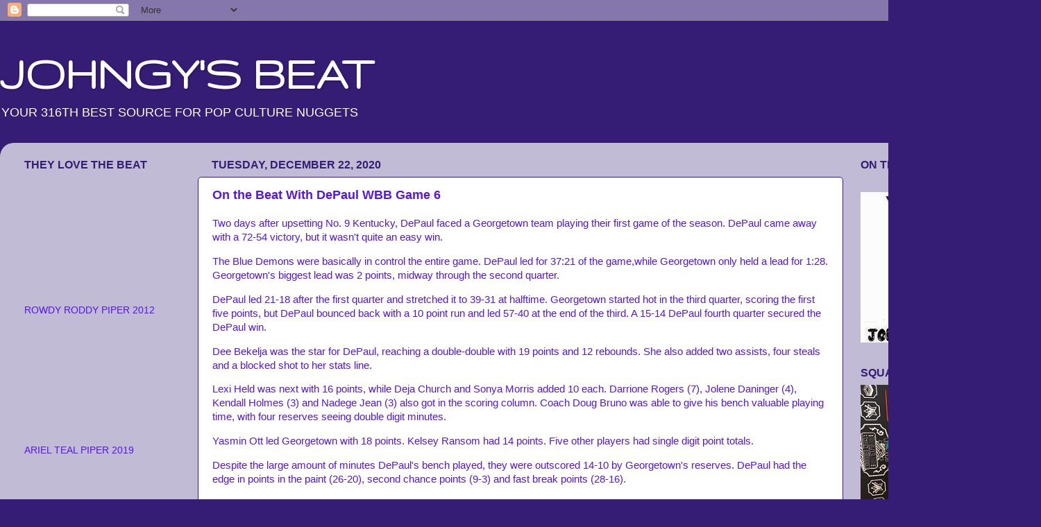

--- FILE ---
content_type: text/html; charset=UTF-8
request_url: http://www.johngysbeat.com/2020/12/on-beat-with-depaul-wbb-game-6_22.html
body_size: 58764
content:
<!DOCTYPE html>
<html class='v2' dir='ltr' lang='en'>
<head>
<link href='https://www.blogger.com/static/v1/widgets/335934321-css_bundle_v2.css' rel='stylesheet' type='text/css'/>
<meta content='width=1100' name='viewport'/>
<meta content='text/html; charset=UTF-8' http-equiv='Content-Type'/>
<meta content='blogger' name='generator'/>
<link href='http://www.johngysbeat.com/favicon.ico' rel='icon' type='image/x-icon'/>
<link href='http://www.johngysbeat.com/2020/12/on-beat-with-depaul-wbb-game-6_22.html' rel='canonical'/>
<link rel="alternate" type="application/atom+xml" title="JOHNGY&#39;S BEAT - Atom" href="http://www.johngysbeat.com/feeds/posts/default" />
<link rel="alternate" type="application/rss+xml" title="JOHNGY&#39;S BEAT - RSS" href="http://www.johngysbeat.com/feeds/posts/default?alt=rss" />
<link rel="service.post" type="application/atom+xml" title="JOHNGY&#39;S BEAT - Atom" href="https://www.blogger.com/feeds/7765094200998228719/posts/default" />

<link rel="alternate" type="application/atom+xml" title="JOHNGY&#39;S BEAT - Atom" href="http://www.johngysbeat.com/feeds/6012662013978646390/comments/default" />
<!--Can't find substitution for tag [blog.ieCssRetrofitLinks]-->
<link href='https://i.ytimg.com/vi/XtGRZh8aosA/hqdefault.jpg' rel='image_src'/>
<meta content='http://www.johngysbeat.com/2020/12/on-beat-with-depaul-wbb-game-6_22.html' property='og:url'/>
<meta content='On the Beat With DePaul WBB Game 6' property='og:title'/>
<meta content='Two days after upsetting No. 9 Kentucky, DePaul faced a Georgetown team playing their first game of the season. DePaul came away with a 72-5...' property='og:description'/>
<meta content='https://lh3.googleusercontent.com/blogger_img_proxy/AEn0k_u3Bcsdl5vRkrr9RuX2BpMvUxOaLGkPtAfNeXSApr0t0xp9pB1OKO5R-0XO06TkZS0aNSaDm5VeuJ7JTC6bFfxMLtyZVIlJluv0Iov3pCpDaCKc=w1200-h630-n-k-no-nu' property='og:image'/>
<title>JOHNGY'S BEAT: On the Beat With DePaul WBB Game 6</title>
<style type='text/css'>@font-face{font-family:'Gruppo';font-style:normal;font-weight:400;font-display:swap;src:url(//fonts.gstatic.com/s/gruppo/v23/WwkfxPmzE06v_ZW1UHrBGoIAUOo5.woff2)format('woff2');unicode-range:U+0100-02BA,U+02BD-02C5,U+02C7-02CC,U+02CE-02D7,U+02DD-02FF,U+0304,U+0308,U+0329,U+1D00-1DBF,U+1E00-1E9F,U+1EF2-1EFF,U+2020,U+20A0-20AB,U+20AD-20C0,U+2113,U+2C60-2C7F,U+A720-A7FF;}@font-face{font-family:'Gruppo';font-style:normal;font-weight:400;font-display:swap;src:url(//fonts.gstatic.com/s/gruppo/v23/WwkfxPmzE06v_ZW1XnrBGoIAUA.woff2)format('woff2');unicode-range:U+0000-00FF,U+0131,U+0152-0153,U+02BB-02BC,U+02C6,U+02DA,U+02DC,U+0304,U+0308,U+0329,U+2000-206F,U+20AC,U+2122,U+2191,U+2193,U+2212,U+2215,U+FEFF,U+FFFD;}</style>
<style id='page-skin-1' type='text/css'><!--
/*-----------------------------------------------
Blogger Template Style
Name:     Picture Window
Designer: Blogger
URL:      www.blogger.com
----------------------------------------------- */
/* Content
----------------------------------------------- */
body {
font: normal normal 15px Arial, Tahoma, Helvetica, FreeSans, sans-serif;
color: #5415ee;
background: #351c75 none no-repeat scroll center center;
}
html body .region-inner {
min-width: 0;
max-width: 100%;
width: auto;
}
.content-outer {
font-size: 90%;
}
a:link {
text-decoration:none;
color: #351c75;
}
a:visited {
text-decoration:none;
color: #662af2;
}
a:hover {
text-decoration:underline;
color: #1a222a;
}
.content-outer {
background: transparent none repeat scroll top left;
-moz-border-radius: 0;
-webkit-border-radius: 0;
-goog-ms-border-radius: 0;
border-radius: 0;
-moz-box-shadow: 0 0 0 rgba(0, 0, 0, .15);
-webkit-box-shadow: 0 0 0 rgba(0, 0, 0, .15);
-goog-ms-box-shadow: 0 0 0 rgba(0, 0, 0, .15);
box-shadow: 0 0 0 rgba(0, 0, 0, .15);
margin: 20px auto;
}
.content-inner {
padding: 0;
}
/* Header
----------------------------------------------- */
.header-outer {
background: transparent none repeat-x scroll top left;
_background-image: none;
color: #ffffff;
-moz-border-radius: 0;
-webkit-border-radius: 0;
-goog-ms-border-radius: 0;
border-radius: 0;
}
.Header img, .Header #header-inner {
-moz-border-radius: 0;
-webkit-border-radius: 0;
-goog-ms-border-radius: 0;
border-radius: 0;
}
.header-inner .Header .titlewrapper,
.header-inner .Header .descriptionwrapper {
padding-left: 0;
padding-right: 0;
}
.Header h1 {
font: normal bold 70px Gruppo;
text-shadow: 1px 1px 3px rgba(0, 0, 0, 0.3);
}
.Header h1 a {
color: #ffffff;
}
.Header .description {
font-size: 130%;
}
/* Tabs
----------------------------------------------- */
.tabs-inner {
margin: .5em 20px 0;
padding: 0;
}
.tabs-inner .section {
margin: 0;
}
.tabs-inner .widget ul {
padding: 0;
background: transparent none repeat scroll bottom;
-moz-border-radius: 0;
-webkit-border-radius: 0;
-goog-ms-border-radius: 0;
border-radius: 0;
}
.tabs-inner .widget li {
border: none;
}
.tabs-inner .widget li a {
display: inline-block;
padding: .5em 1em;
margin-right: .25em;
color: #351c75;
font: normal normal 15px Arial, Tahoma, Helvetica, FreeSans, sans-serif;
-moz-border-radius: 10px 10px 0 0;
-webkit-border-top-left-radius: 10px;
-webkit-border-top-right-radius: 10px;
-goog-ms-border-radius: 10px 10px 0 0;
border-radius: 10px 10px 0 0;
background: transparent url(https://resources.blogblog.com/blogblog/data/1kt/transparent/black50.png) repeat scroll top left;
border-right: 1px solid transparent;
}
.tabs-inner .widget li:first-child a {
padding-left: 1.25em;
-moz-border-radius-topleft: 10px;
-moz-border-radius-bottomleft: 0;
-webkit-border-top-left-radius: 10px;
-webkit-border-bottom-left-radius: 0;
-goog-ms-border-top-left-radius: 10px;
-goog-ms-border-bottom-left-radius: 0;
border-top-left-radius: 10px;
border-bottom-left-radius: 0;
}
.tabs-inner .widget li.selected a,
.tabs-inner .widget li a:hover {
position: relative;
z-index: 1;
background: transparent url(https://resources.blogblog.com/blogblog/data/1kt/transparent/white80.png) repeat scroll bottom;
color: #351c75;
-moz-box-shadow: 0 0 3px rgba(0, 0, 0, .15);
-webkit-box-shadow: 0 0 3px rgba(0, 0, 0, .15);
-goog-ms-box-shadow: 0 0 3px rgba(0, 0, 0, .15);
box-shadow: 0 0 3px rgba(0, 0, 0, .15);
}
/* Headings
----------------------------------------------- */
h2 {
font: normal bold 16px Arial, Tahoma, Helvetica, FreeSans, sans-serif;
text-transform: uppercase;
color: #351c75;
margin: .5em 0;
}
/* Main
----------------------------------------------- */
.main-outer {
background: transparent url(https://resources.blogblog.com/blogblog/data/1kt/transparent/white80.png) repeat scroll top left;
-moz-border-radius: 20px 20px 0 0;
-webkit-border-top-left-radius: 20px;
-webkit-border-top-right-radius: 20px;
-webkit-border-bottom-left-radius: 0;
-webkit-border-bottom-right-radius: 0;
-goog-ms-border-radius: 20px 20px 0 0;
border-radius: 20px 20px 0 0;
-moz-box-shadow: 0 1px 3px rgba(0, 0, 0, .15);
-webkit-box-shadow: 0 1px 3px rgba(0, 0, 0, .15);
-goog-ms-box-shadow: 0 1px 3px rgba(0, 0, 0, .15);
box-shadow: 0 1px 3px rgba(0, 0, 0, .15);
}
.main-inner {
padding: 15px 20px 20px;
}
.main-inner .column-center-inner {
padding: 0 0;
}
.main-inner .column-left-inner {
padding-left: 0;
}
.main-inner .column-right-inner {
padding-right: 0;
}
/* Posts
----------------------------------------------- */
h3.post-title {
margin: 0;
font: normal bold 18px Arial, Tahoma, Helvetica, FreeSans, sans-serif;
}
.comments h4 {
margin: 1em 0 0;
font: normal bold 18px Arial, Tahoma, Helvetica, FreeSans, sans-serif;
}
.date-header span {
color: #351c75;
}
.post-outer {
background-color: #ffffff;
border: solid 1px #351c75;
-moz-border-radius: 5px;
-webkit-border-radius: 5px;
border-radius: 5px;
-goog-ms-border-radius: 5px;
padding: 15px 20px;
margin: 0 -20px 20px;
}
.post-body {
line-height: 1.4;
font-size: 110%;
position: relative;
}
.post-header {
margin: 0 0 1.5em;
color: #351c75;
line-height: 1.6;
}
.post-footer {
margin: .5em 0 0;
color: #351c75;
line-height: 1.6;
}
#blog-pager {
font-size: 140%
}
#comments .comment-author {
padding-top: 1.5em;
border-top: dashed 1px #ccc;
border-top: dashed 1px rgba(128, 128, 128, .5);
background-position: 0 1.5em;
}
#comments .comment-author:first-child {
padding-top: 0;
border-top: none;
}
.avatar-image-container {
margin: .2em 0 0;
}
/* Comments
----------------------------------------------- */
.comments .comments-content .icon.blog-author {
background-repeat: no-repeat;
background-image: url([data-uri]);
}
.comments .comments-content .loadmore a {
border-top: 1px solid #1a222a;
border-bottom: 1px solid #1a222a;
}
.comments .continue {
border-top: 2px solid #1a222a;
}
/* Widgets
----------------------------------------------- */
.widget ul, .widget #ArchiveList ul.flat {
padding: 0;
list-style: none;
}
.widget ul li, .widget #ArchiveList ul.flat li {
border-top: dashed 1px #ccc;
border-top: dashed 1px rgba(128, 128, 128, .5);
}
.widget ul li:first-child, .widget #ArchiveList ul.flat li:first-child {
border-top: none;
}
.widget .post-body ul {
list-style: disc;
}
.widget .post-body ul li {
border: none;
}
/* Footer
----------------------------------------------- */
.footer-outer {
color:#351c75;
background: transparent url(https://resources.blogblog.com/blogblog/data/1kt/transparent/black50.png) repeat scroll top left;
-moz-border-radius: 0 0 20px 20px;
-webkit-border-top-left-radius: 0;
-webkit-border-top-right-radius: 0;
-webkit-border-bottom-left-radius: 20px;
-webkit-border-bottom-right-radius: 20px;
-goog-ms-border-radius: 0 0 20px 20px;
border-radius: 0 0 20px 20px;
-moz-box-shadow: 0 1px 3px rgba(0, 0, 0, .15);
-webkit-box-shadow: 0 1px 3px rgba(0, 0, 0, .15);
-goog-ms-box-shadow: 0 1px 3px rgba(0, 0, 0, .15);
box-shadow: 0 1px 3px rgba(0, 0, 0, .15);
}
.footer-inner {
padding: 10px 20px 20px;
}
.footer-outer a {
color: #351c75;
}
.footer-outer a:visited {
color: #351c75;
}
.footer-outer a:hover {
color: #5415ee;
}
.footer-outer .widget h2 {
color: #351c75;
}
/* Mobile
----------------------------------------------- */
html body.mobile {
height: auto;
}
html body.mobile {
min-height: 480px;
background-size: 100% auto;
}
.mobile .body-fauxcolumn-outer {
background: transparent none repeat scroll top left;
}
html .mobile .mobile-date-outer, html .mobile .blog-pager {
border-bottom: none;
background: transparent url(https://resources.blogblog.com/blogblog/data/1kt/transparent/white80.png) repeat scroll top left;
margin-bottom: 10px;
}
.mobile .date-outer {
background: transparent url(https://resources.blogblog.com/blogblog/data/1kt/transparent/white80.png) repeat scroll top left;
}
.mobile .header-outer, .mobile .main-outer,
.mobile .post-outer, .mobile .footer-outer {
-moz-border-radius: 0;
-webkit-border-radius: 0;
-goog-ms-border-radius: 0;
border-radius: 0;
}
.mobile .content-outer,
.mobile .main-outer,
.mobile .post-outer {
background: inherit;
border: none;
}
.mobile .content-outer {
font-size: 100%;
}
.mobile-link-button {
background-color: #351c75;
}
.mobile-link-button a:link, .mobile-link-button a:visited {
color: #ffffff;
}
.mobile-index-contents {
color: #5415ee;
}
.mobile .tabs-inner .PageList .widget-content {
background: transparent url(https://resources.blogblog.com/blogblog/data/1kt/transparent/white80.png) repeat scroll bottom;
color: #351c75;
}
.mobile .tabs-inner .PageList .widget-content .pagelist-arrow {
border-left: 1px solid transparent;
}

--></style>
<style id='template-skin-1' type='text/css'><!--
body {
min-width: 1500px;
}
.content-outer, .content-fauxcolumn-outer, .region-inner {
min-width: 1500px;
max-width: 1500px;
_width: 1500px;
}
.main-inner .columns {
padding-left: 270px;
padding-right: 270px;
}
.main-inner .fauxcolumn-center-outer {
left: 270px;
right: 270px;
/* IE6 does not respect left and right together */
_width: expression(this.parentNode.offsetWidth -
parseInt("270px") -
parseInt("270px") + 'px');
}
.main-inner .fauxcolumn-left-outer {
width: 270px;
}
.main-inner .fauxcolumn-right-outer {
width: 270px;
}
.main-inner .column-left-outer {
width: 270px;
right: 100%;
margin-left: -270px;
}
.main-inner .column-right-outer {
width: 270px;
margin-right: -270px;
}
#layout {
min-width: 0;
}
#layout .content-outer {
min-width: 0;
width: 800px;
}
#layout .region-inner {
min-width: 0;
width: auto;
}
body#layout div.add_widget {
padding: 8px;
}
body#layout div.add_widget a {
margin-left: 32px;
}
--></style>
<link href='https://www.blogger.com/dyn-css/authorization.css?targetBlogID=7765094200998228719&amp;zx=2ef79164-5619-4abf-83ae-6bc43f2d2959' media='none' onload='if(media!=&#39;all&#39;)media=&#39;all&#39;' rel='stylesheet'/><noscript><link href='https://www.blogger.com/dyn-css/authorization.css?targetBlogID=7765094200998228719&amp;zx=2ef79164-5619-4abf-83ae-6bc43f2d2959' rel='stylesheet'/></noscript>
<meta name='google-adsense-platform-account' content='ca-host-pub-1556223355139109'/>
<meta name='google-adsense-platform-domain' content='blogspot.com'/>

</head>
<body class='loading variant-open'>
<div class='navbar section' id='navbar' name='Navbar'><div class='widget Navbar' data-version='1' id='Navbar1'><script type="text/javascript">
    function setAttributeOnload(object, attribute, val) {
      if(window.addEventListener) {
        window.addEventListener('load',
          function(){ object[attribute] = val; }, false);
      } else {
        window.attachEvent('onload', function(){ object[attribute] = val; });
      }
    }
  </script>
<div id="navbar-iframe-container"></div>
<script type="text/javascript" src="https://apis.google.com/js/platform.js"></script>
<script type="text/javascript">
      gapi.load("gapi.iframes:gapi.iframes.style.bubble", function() {
        if (gapi.iframes && gapi.iframes.getContext) {
          gapi.iframes.getContext().openChild({
              url: 'https://www.blogger.com/navbar/7765094200998228719?po\x3d6012662013978646390\x26origin\x3dhttp://www.johngysbeat.com',
              where: document.getElementById("navbar-iframe-container"),
              id: "navbar-iframe"
          });
        }
      });
    </script><script type="text/javascript">
(function() {
var script = document.createElement('script');
script.type = 'text/javascript';
script.src = '//pagead2.googlesyndication.com/pagead/js/google_top_exp.js';
var head = document.getElementsByTagName('head')[0];
if (head) {
head.appendChild(script);
}})();
</script>
</div></div>
<div class='body-fauxcolumns'>
<div class='fauxcolumn-outer body-fauxcolumn-outer'>
<div class='cap-top'>
<div class='cap-left'></div>
<div class='cap-right'></div>
</div>
<div class='fauxborder-left'>
<div class='fauxborder-right'></div>
<div class='fauxcolumn-inner'>
</div>
</div>
<div class='cap-bottom'>
<div class='cap-left'></div>
<div class='cap-right'></div>
</div>
</div>
</div>
<div class='content'>
<div class='content-fauxcolumns'>
<div class='fauxcolumn-outer content-fauxcolumn-outer'>
<div class='cap-top'>
<div class='cap-left'></div>
<div class='cap-right'></div>
</div>
<div class='fauxborder-left'>
<div class='fauxborder-right'></div>
<div class='fauxcolumn-inner'>
</div>
</div>
<div class='cap-bottom'>
<div class='cap-left'></div>
<div class='cap-right'></div>
</div>
</div>
</div>
<div class='content-outer'>
<div class='content-cap-top cap-top'>
<div class='cap-left'></div>
<div class='cap-right'></div>
</div>
<div class='fauxborder-left content-fauxborder-left'>
<div class='fauxborder-right content-fauxborder-right'></div>
<div class='content-inner'>
<header>
<div class='header-outer'>
<div class='header-cap-top cap-top'>
<div class='cap-left'></div>
<div class='cap-right'></div>
</div>
<div class='fauxborder-left header-fauxborder-left'>
<div class='fauxborder-right header-fauxborder-right'></div>
<div class='region-inner header-inner'>
<div class='header section' id='header' name='Header'><div class='widget Header' data-version='1' id='Header1'>
<div id='header-inner'>
<div class='titlewrapper'>
<h1 class='title'>
<a href='http://www.johngysbeat.com/'>
JOHNGY'S BEAT
</a>
</h1>
</div>
<div class='descriptionwrapper'>
<p class='description'><span>YOUR 316TH BEST SOURCE FOR POP CULTURE NUGGETS</span></p>
</div>
</div>
</div></div>
</div>
</div>
<div class='header-cap-bottom cap-bottom'>
<div class='cap-left'></div>
<div class='cap-right'></div>
</div>
</div>
</header>
<div class='tabs-outer'>
<div class='tabs-cap-top cap-top'>
<div class='cap-left'></div>
<div class='cap-right'></div>
</div>
<div class='fauxborder-left tabs-fauxborder-left'>
<div class='fauxborder-right tabs-fauxborder-right'></div>
<div class='region-inner tabs-inner'>
<div class='tabs no-items section' id='crosscol' name='Cross-Column'></div>
<div class='tabs no-items section' id='crosscol-overflow' name='Cross-Column 2'></div>
</div>
</div>
<div class='tabs-cap-bottom cap-bottom'>
<div class='cap-left'></div>
<div class='cap-right'></div>
</div>
</div>
<div class='main-outer'>
<div class='main-cap-top cap-top'>
<div class='cap-left'></div>
<div class='cap-right'></div>
</div>
<div class='fauxborder-left main-fauxborder-left'>
<div class='fauxborder-right main-fauxborder-right'></div>
<div class='region-inner main-inner'>
<div class='columns fauxcolumns'>
<div class='fauxcolumn-outer fauxcolumn-center-outer'>
<div class='cap-top'>
<div class='cap-left'></div>
<div class='cap-right'></div>
</div>
<div class='fauxborder-left'>
<div class='fauxborder-right'></div>
<div class='fauxcolumn-inner'>
</div>
</div>
<div class='cap-bottom'>
<div class='cap-left'></div>
<div class='cap-right'></div>
</div>
</div>
<div class='fauxcolumn-outer fauxcolumn-left-outer'>
<div class='cap-top'>
<div class='cap-left'></div>
<div class='cap-right'></div>
</div>
<div class='fauxborder-left'>
<div class='fauxborder-right'></div>
<div class='fauxcolumn-inner'>
</div>
</div>
<div class='cap-bottom'>
<div class='cap-left'></div>
<div class='cap-right'></div>
</div>
</div>
<div class='fauxcolumn-outer fauxcolumn-right-outer'>
<div class='cap-top'>
<div class='cap-left'></div>
<div class='cap-right'></div>
</div>
<div class='fauxborder-left'>
<div class='fauxborder-right'></div>
<div class='fauxcolumn-inner'>
</div>
</div>
<div class='cap-bottom'>
<div class='cap-left'></div>
<div class='cap-right'></div>
</div>
</div>
<!-- corrects IE6 width calculation -->
<div class='columns-inner'>
<div class='column-center-outer'>
<div class='column-center-inner'>
<div class='main section' id='main' name='Main'><div class='widget Blog' data-version='1' id='Blog1'>
<div class='blog-posts hfeed'>

          <div class="date-outer">
        
<h2 class='date-header'><span>Tuesday, December 22, 2020</span></h2>

          <div class="date-posts">
        
<div class='post-outer'>
<div class='post hentry uncustomized-post-template' itemprop='blogPost' itemscope='itemscope' itemtype='http://schema.org/BlogPosting'>
<meta content='https://i.ytimg.com/vi/XtGRZh8aosA/hqdefault.jpg' itemprop='image_url'/>
<meta content='7765094200998228719' itemprop='blogId'/>
<meta content='6012662013978646390' itemprop='postId'/>
<a name='6012662013978646390'></a>
<h3 class='post-title entry-title' itemprop='name'>
On the Beat With DePaul WBB Game 6
</h3>
<div class='post-header'>
<div class='post-header-line-1'></div>
</div>
<div class='post-body entry-content' id='post-body-6012662013978646390' itemprop='description articleBody'>
<p>Two days after upsetting No. 9 Kentucky, DePaul faced a Georgetown team playing their first game of the season. DePaul came away with a 72-54 victory, but it wasn't quite an easy win.</p><p>The Blue Demons were basically in control the entire game. DePaul led for 37:21 of the game,while Georgetown only held a lead for 1:28. Georgetown's biggest lead was 2 points, midway through the second quarter.</p><p>DePaul led 21-18 after the first quarter and stretched it to 39-31 at halftime. Georgetown started hot in the third quarter, scoring the first five points, but DePaul bounced back with a 10 point run and led 57-40 at the end of the third. A 15-14 DePaul fourth quarter secured the DePaul win.</p><p>Dee Bekelja was the star for DePaul, reaching a double-double with 19 points and 12 rebounds. She also added two assists, four steals and a blocked shot to her stats line.</p><p>Lexi Held was next with 16 points, while Deja Church and Sonya Morris added 10 each. Darrione Rogers (7), Jolene Daninger (4), Kendall Holmes (3) and Nadege Jean (3) also got in the scoring column. Coach Doug Bruno was able to give his bench valuable playing time, with four reserves seeing double digit minutes.</p><p>Yasmin Ott led Georgetown with 18 points. Kelsey Ransom had 14 points. Five other players had single digit point totals.</p><p>Despite the large amount of minutes DePaul's bench played, they were outscored 14-10 by Georgetown's reserves. DePaul had the edge in points in the paint (26-20), second chance points (9-3) and fast break points (28-16).</p><p>Another notable stat saw DePaul forcing a season high 32 turnovers against Georgetown. DePaul has forced 23 or more turnovers in every game so far.</p><p>DePaul now stands at 4-2, with a three game winning streak. Their next game, is their first Big East road game. DePaul travels to Creighton for a Tuesday night battle, which will be televised nationally on FS1.</p><p>Go to <b><a href="http://DePaulBlueDemons.com">DePaulBlueDemons.com</a></b> for more info on the team. Also, check here, as well as <b><i><a href="http://GlobalTravelerUSA.com">GlobalTravelerUSA.com</a></i></b>, <b><a href="http://Patch.com"><i>Patch.com</i></a></b> and <b><i><a href="http://GlobalWomensSportsRadio.com">GlobalWomensSportsRadio.com</a></i></b> for more coverage.</p>
<div style="text-align: center;"><iframe allow="accelerometer; autoplay; clipboard-write; encrypted-media; gyroscope; picture-in-picture" allowfullscreen="" frameborder="0" height="315" src="https://www.youtube.com/embed/XtGRZh8aosA" width="560"></iframe></div>
<div style='clear: both;'></div>
</div>
<div class='post-footer'>
<div class='post-footer-line post-footer-line-1'>
<span class='post-author vcard'>
Posted by
<span class='fn' itemprop='author' itemscope='itemscope' itemtype='http://schema.org/Person'>
<meta content='https://www.blogger.com/profile/18416011578421652629' itemprop='url'/>
<a class='g-profile' href='https://www.blogger.com/profile/18416011578421652629' rel='author' title='author profile'>
<span itemprop='name'>Johngy</span>
</a>
</span>
</span>
<span class='post-timestamp'>
at
<meta content='http://www.johngysbeat.com/2020/12/on-beat-with-depaul-wbb-game-6_22.html' itemprop='url'/>
<a class='timestamp-link' href='http://www.johngysbeat.com/2020/12/on-beat-with-depaul-wbb-game-6_22.html' rel='bookmark' title='permanent link'><abbr class='published' itemprop='datePublished' title='2020-12-22T06:00:00-06:00'>6:00&#8239;AM</abbr></a>
</span>
<span class='post-comment-link'>
</span>
<span class='post-icons'>
<span class='item-action'>
<a href='https://www.blogger.com/email-post/7765094200998228719/6012662013978646390' title='Email Post'>
<img alt='' class='icon-action' height='13' src='https://resources.blogblog.com/img/icon18_email.gif' width='18'/>
</a>
</span>
<span class='item-control blog-admin pid-1653000274'>
<a href='https://www.blogger.com/post-edit.g?blogID=7765094200998228719&postID=6012662013978646390&from=pencil' title='Edit Post'>
<img alt='' class='icon-action' height='18' src='https://resources.blogblog.com/img/icon18_edit_allbkg.gif' width='18'/>
</a>
</span>
</span>
<div class='post-share-buttons goog-inline-block'>
<a class='goog-inline-block share-button sb-email' href='https://www.blogger.com/share-post.g?blogID=7765094200998228719&postID=6012662013978646390&target=email' target='_blank' title='Email This'><span class='share-button-link-text'>Email This</span></a><a class='goog-inline-block share-button sb-blog' href='https://www.blogger.com/share-post.g?blogID=7765094200998228719&postID=6012662013978646390&target=blog' onclick='window.open(this.href, "_blank", "height=270,width=475"); return false;' target='_blank' title='BlogThis!'><span class='share-button-link-text'>BlogThis!</span></a><a class='goog-inline-block share-button sb-twitter' href='https://www.blogger.com/share-post.g?blogID=7765094200998228719&postID=6012662013978646390&target=twitter' target='_blank' title='Share to X'><span class='share-button-link-text'>Share to X</span></a><a class='goog-inline-block share-button sb-facebook' href='https://www.blogger.com/share-post.g?blogID=7765094200998228719&postID=6012662013978646390&target=facebook' onclick='window.open(this.href, "_blank", "height=430,width=640"); return false;' target='_blank' title='Share to Facebook'><span class='share-button-link-text'>Share to Facebook</span></a><a class='goog-inline-block share-button sb-pinterest' href='https://www.blogger.com/share-post.g?blogID=7765094200998228719&postID=6012662013978646390&target=pinterest' target='_blank' title='Share to Pinterest'><span class='share-button-link-text'>Share to Pinterest</span></a>
</div>
</div>
<div class='post-footer-line post-footer-line-2'>
<span class='post-labels'>
Labels:
<a href='http://www.johngysbeat.com/search/label/2020' rel='tag'>2020</a>,
<a href='http://www.johngysbeat.com/search/label/Dee%20Bekelja' rel='tag'>Dee Bekelja</a>,
<a href='http://www.johngysbeat.com/search/label/DePaul' rel='tag'>DePaul</a>,
<a href='http://www.johngysbeat.com/search/label/Doug%20Bruno' rel='tag'>Doug Bruno</a>,
<a href='http://www.johngysbeat.com/search/label/Interviews' rel='tag'>Interviews</a>,
<a href='http://www.johngysbeat.com/search/label/John%20Wroblewski' rel='tag'>John Wroblewski</a>,
<a href='http://www.johngysbeat.com/search/label/Johngy' rel='tag'>Johngy</a>,
<a href='http://www.johngysbeat.com/search/label/Lexi%20Held' rel='tag'>Lexi Held</a>,
<a href='http://www.johngysbeat.com/search/label/NCAA' rel='tag'>NCAA</a>
</span>
</div>
<div class='post-footer-line post-footer-line-3'>
<span class='post-location'>
</span>
</div>
</div>
</div>
<div class='comments' id='comments'>
<a name='comments'></a>
<h4>No comments:</h4>
<div id='Blog1_comments-block-wrapper'>
<dl class='avatar-comment-indent' id='comments-block'>
</dl>
</div>
<p class='comment-footer'>
<a href='https://www.blogger.com/comment/fullpage/post/7765094200998228719/6012662013978646390' onclick=''>Post a Comment</a>
</p>
</div>
</div>

        </div></div>
      
</div>
<div class='blog-pager' id='blog-pager'>
<span id='blog-pager-newer-link'>
<a class='blog-pager-newer-link' href='http://www.johngysbeat.com/2020/12/friend-encounters-becky-lynch-and-ty.html' id='Blog1_blog-pager-newer-link' title='Newer Post'>Newer Post</a>
</span>
<span id='blog-pager-older-link'>
<a class='blog-pager-older-link' href='http://www.johngysbeat.com/2020/12/happy-birthday-jim.html' id='Blog1_blog-pager-older-link' title='Older Post'>Older Post</a>
</span>
<a class='home-link' href='http://www.johngysbeat.com/'>Home</a>
</div>
<div class='clear'></div>
<div class='post-feeds'>
<div class='feed-links'>
Subscribe to:
<a class='feed-link' href='http://www.johngysbeat.com/feeds/6012662013978646390/comments/default' target='_blank' type='application/atom+xml'>Post Comments (Atom)</a>
</div>
</div>
</div></div>
</div>
</div>
<div class='column-left-outer'>
<div class='column-left-inner'>
<aside>
<div class='sidebar section' id='sidebar-left-1'><div class='widget HTML' data-version='1' id='HTML1'>
<h2 class='title'>THEY LOVE THE BEAT</h2>
<div class='widget-content'>
<iframe width="217" height="179" src="http://www.youtube.com/embed/RxSyoWvEZ7w" frameborder="0" allowfullscreen></iframe>
ROWDY RODDY PIPER 2012
<iframe width="217" height="179" src="https://www.youtube.com/embed/PlgXC3RNYRk" frameborder="0" allow="accelerometer; autoplay; encrypted-media; gyroscope; picture-in-picture" allowfullscreen></iframe>
ARIEL TEAL PIPER 2019
<iframe width="217" height="179" src="https://www.youtube.com/embed/9trEf2YTO6Y" frameborder="0" allow="accelerometer; autoplay; encrypted-media; gyroscope; picture-in-picture" allowfullscreen></iframe>
MONICA ABBOTT 2019
<iframe width="217" height="179" src="https://www.youtube.com/embed/9ZL5HCR0LvA" title="YouTube video player" frameborder="0" allow="accelerometer; autoplay; clipboard-write; encrypted-media; gyroscope; picture-in-picture" allowfullscreen></iframe>
ALI CANTARELLA 2022
<iframe width="217" height="179" src="https://www.youtube.com/embed/5z28fB6ICwc" frameborder="0" allowfullscreen></iframe>
PJ SOLES 2015
<iframe width="217" height="179" src="https://www.youtube.com/embed/gdeCxFkL5c0" frameborder="0" allowfullscreen></iframe>
BARRY BOSTWICK 2015
<iframe width="217" height="179" src="https://www.youtube.com/embed/HSsm06fH5zg" frameborder="0" allowfullscreen></iframe>
JERRY "THE KING" LAWLER 2017
<iframe width="217" height="179" src="https://www.youtube.com/embed/dg_zRTdvsTQ" frameborder="0" allowfullscreen></iframe>
ELLIOTT SERRANO 2017
<iframe width="217" height="179" src="https://www.youtube.com/embed/yoJh47T_WQ8" frameborder="0" allowfullscreen></iframe>
MELISSA ARCHER 2016
<iframe width="217" height="179" src="https://www.youtube.com/embed/6LrPlecQAtM" frameborder="0" allowfullscreen></iframe>
MEAN GENE OKERLUND 2016
<iframe width="217" height="179" src="https://www.youtube.com/embed/z3eBQZi5AD4" frameborder="0" allowfullscreen></iframe>
CRAZY MARY DOBSON 2016
<iframe width="217" height="179" src="https://www.youtube.com/embed/0sDFIP7lPh8" frameborder="0" allowfullscreen></iframe>
AMY SHIRLEY 2016
<iframe width="217" height="179" src="https://www.youtube.com/embed/T4Foo0gh60g" frameborder="0" allowfullscreen></iframe>
CHRISTY HEMME 2015
<iframe width="217" height="179" src="https://www.youtube.com/embed/YgPqYhB-Lrc" frameborder="0" allowfullscreen></iframe>
FELISSA ROSE 2015
<iframe width="217" height="179" src="http://www.youtube.com/embed/FwAw9rBep8A"; frameborder="0" allowfullscreen></iframe>
LEE ARENBERG 2011
<iframe width="217" height="179" src="https://www.youtube.com/embed/BexWMWb810o" frameborder="0" allowfullscreen></iframe>
KASSIE DePAIVA 2015
<iframe width="217" height="179" src="https://www.youtube.com/embed/nigVrFBMXug" frameborder="0" allowfullscreen></iframe>
VELVET SKY 2015
<iframe width="217" height="179" src="https://www.youtube.com/embed/JrPMntYDc54" frameborder="0" allow="autoplay; encrypted-media" allowfullscreen></iframe>
MADUSA MICELI 2018
<iframe width="217" height="175" src="https://www.youtube.com/embed/QDrOUjQxwzI" frameborder="0" allowfullscreen></iframe>
CHRIS 51 & JOSH BODWELL 2015
<iframe width="217" height="175" src="https://www.youtube.com/embed/8NcPrgPsPh8" frameborder="0" allowfullscreen></iframe>
GREG VALENTINE 2015
<iframe width="217" height="179" src="https://www.youtube.com/embed/olGUHpPRTOQ" frameborder="0" allowfullscreen></iframe>
JASON DAVID FRANK 2014
<iframe width="217" height="179" src="https://www.youtube.com/embed/1Bia-x-Rv6I" frameborder="0" allowfullscreen></iframe>
LOU FERRIGNO 2014
<iframe title="YouTube video player" class="youtube-player" type="text/html" width="217" height="179" src="http://www.youtube.com/embed/l9aWNPuDeqE?rel=0&amp;hd=1"; frameborder="0" allowfullscreen></iframe>
MICK FOLEY 2009
<iframe title="YouTube video player" class="youtube-player" type="text/html" width="217" height="179" src="http://www.youtube.com/embed/WlJ11hE_JBU?rel=0&amp;hd=1"; frameborder="0" allowfullscreen></iframe>
ERIN MORAN 2008
<iframe width="217" height="179" src="http://www.youtube.com/embed/ooSQzG3-LMY";; frameborder="0" allowfullscreen></iframe>
TAMMY SYTCH 2011
<iframe width="217" height="179" src="https://www.youtube.com/embed/pGPRAX0Uwhw" frameborder="0" allowfullscreen></iframe>
MAD MAN PONDO 2016
<iframe title="YouTube video player" class="youtube-player" type="text/html" width="217" height="179" src="http://www.youtube.com/embed/bho2pQ8GMVE?rel=0&amp;hd=1"; frameborder="0" allowfullscreen></iframe>
JENILEE HARRISON 2010
<iframe width="217" height="179" src="http://www.youtube.com/embed/hTsqPBM_zq8?hl=en&fs=1"; frameborder="0" allowfullscreen></iframe>
MIKE LOOKINLAND 2011
<iframe title="YouTube video player" class="youtube-player" type="text/html" width="217" height="179" src="http://www.youtube.com/embed/EuZqWkZ2gjg?rel=0&amp;hd=1"; frameborder="0" allowfullscreen></iframe>
WILLIE AAMES 2010
<iframe title="YouTube video player" class="youtube-player" type="text/html" width="217" height="179" src="http://www.youtube.com/embed/zIeFOD9Fkko?rel=0&amp;hd=1"; frameborder="0" allowfullscreen></iframe>
FRED WILLIAMSON 2010
<iframe title="YouTube video player" class="youtube-player" type="text/html" width="217" height="179" src="http://www.youtube.com/embed/2ZrTcFldbrI?rel=0&amp;hd=1"; frameborder="0" allowfullscreen></iframe>
VINCE PAPALE 2011
<iframe width="217" height="179" src="//www.youtube.com/embed/x-IgBO_lKNI" frameborder="0" allowfullscreen></iframe>
AL SNOW 2014
<iframe title="YouTube video player" class="youtube-player" type="text/html" width="217" height="179" src="http://www.youtube.com/embed/1gjIQngwTqY?rel=0&amp;hd=1"; frameborder="0" allowfullscreen></iframe>
KING KONG BUNDY 2008
<iframe title="YouTube video player" class="youtube-player" type="text/html" width="217" height="179" src="http://www.youtube.com/embed/GrnA_EpoVyU?rel=0&amp;hd=1"; frameborder="0" allowfullscreen></iframe>
TAMMY SYTCH 2008
<iframe width="217" height="179" src="//www.youtube.com/embed/pahSZxMs1Sg" frameborder="0" allowfullscreen></iframe>
SARAH FRENCH/JOE KNETTER 2013
<iframe width="217" height="179" src="//www.youtube.com/embed/VIkMX0nYu8s" frameborder="0" allowfullscreen></iframe>
LIN BREHMER 2013
<iframe title="YouTube video player" class="youtube-player" type="text/html" width="217" height="179" src="http://www.youtube.com/embed/rpMv07_GhGY?rel=0&amp;hd=1"; frameborder="0" allowfullscreen></iframe>
DALLAS PAGE 2010
<iframe title="YouTube video player" class="youtube-player" type="text/html" width="217" height="179" src="http://www.youtube.com/embed/_KHSFxNdbKw?rel=0&amp;hd=1"; frameborder="0" allowfullscreen></iframe>
DAWN MARIE 2008
<iframe title="YouTube video player" class="youtube-player" type="text/html" width="217" height="179" src="http://www.youtube.com/embed/qvwM1FoMJLI?rel=0&amp;hd=1"; frameborder="0" allowfullscreen></iframe>
FRAN GALLAGHER 2010
<iframe title="YouTube video player" class="youtube-player" type="text/html" width="217" height="179" src="http://www.youtube.com/embed/DrZySPdBCfc?rel=0&amp;hd=1"; frameborder="0" allowfullscreen></iframe>
EVIL ZEBRA 2009
<iframe width="217" height="179" src="http://www.youtube.com/embed/xaiTl82BGCk" frameborder="0" allowfullscreen></iframe>
T3 2012
<iframe title="YouTube video player" class="youtube-player" type="text/html" width="217" height="179" src="http://www.youtube.com/embed/Yw41KKcfEcg?rel=0&amp;hd=1"; frameborder="0" allowfullscreen></iframe>
THE GHOUL 2010
<iframe title="YouTube video player" class="youtube-player" type="text/html" width="217" height="179" src="http://www.youtube.com/embed/o9DgPziOUQ4?rel=0&amp;hd=1"; frameborder="0" allowfullscreen></iframe>
FRAN GALLAGHER 2009
</div>
<div class='clear'></div>
</div><div class='widget Profile' data-version='1' id='Profile1'>
<h2>About Me</h2>
<div class='widget-content'>
<a href='https://www.blogger.com/profile/18416011578421652629'><img alt='My photo' class='profile-img' height='73' src='//blogger.googleusercontent.com/img/b/R29vZ2xl/AVvXsEgguBr_ucXpKWoEk54DbgaxaND7Kj33EVs7PpBGa1BN-h7CTdv4V_5ULfeB11kh571UosVUp0kGf9sanrVZ0hX_fe2EgzmQgDicSmBC31WnKsl3YIT7dxJYpenOAUcIsg/s220/JohngyPress111.JPG' width='80'/></a>
<dl class='profile-datablock'>
<dt class='profile-data'>
<a class='profile-name-link g-profile' href='https://www.blogger.com/profile/18416011578421652629' rel='author' style='background-image: url(//www.blogger.com/img/logo-16.png);'>
Johngy
</a>
</dt>
</dl>
<a class='profile-link' href='https://www.blogger.com/profile/18416011578421652629' rel='author'>View my complete profile</a>
<div class='clear'></div>
</div>
</div></div>
</aside>
</div>
</div>
<div class='column-right-outer'>
<div class='column-right-inner'>
<aside>
<div class='sidebar section' id='sidebar-right-1'><div class='widget Text' data-version='1' id='Text1'>
<h2 class='title'>ON THE BEAT WITH...</h2>
<div class='widget-content'>
</div>
<div class='clear'></div>
</div><div class='widget Image' data-version='1' id='Image8'>
<div class='widget-content'>
<a href='http://www.youtube.com/channel/UC3Z1RNqSiQw423jFxIideTw'>
<img alt='' height='217' id='Image8_img' src='https://blogger.googleusercontent.com/img/b/R29vZ2xl/AVvXsEgwEP8ecpe14pabO3qlnhtUGvIJ9tmii6zW5hGYvI7r23eqETSf_kOWCgGz-lSqcmEJswg2Ne39TmE5tvW4IeD-H8L2_EOs-OJcNGRC8P27VVyoA3-7AK0BFeQ0I0tihU9eUMsiQgden3Jn/s1600/JohngyYouTube.JPG' width='217'/>
</a>
<br/>
</div>
<div class='clear'></div>
</div><div class='widget Image' data-version='1' id='Image23'>
<h2>SQUARED CIRCLE EXPO</h2>
<div class='widget-content'>
<a href='http://www.johngysbeat.com/search?q=squared+circle+expo'>
<img alt='SQUARED CIRCLE EXPO' height='217' id='Image23_img' src='https://blogger.googleusercontent.com/img/a/AVvXsEgKiaJZ_BalKaemByUN1nKgiTo2wRuhWpu7bazimH2_OXsaUI3eFV1Ie163TmjRZ08gU51zptN0w-nxCv5IKUrTNpsd0B0E7f0rEtYb9fiH-xsFd70cN5VOb5rxUN6A0KyaBHUkQ69unKVG1_6r16yXhne0EAmve9wUvjfnh66uu0CQF6MOkzDlrWuQ=s217' width='217'/>
</a>
<br/>
</div>
<div class='clear'></div>
</div><div class='widget Image' data-version='1' id='Image27'>
<h2>FAN EXPO</h2>
<div class='widget-content'>
<a href='http://www.johngysbeat.com/search/label/Fan%20Expo'>
<img alt='FAN EXPO' height='217' id='Image27_img' src='https://blogger.googleusercontent.com/img/a/AVvXsEgS7jAjL1CSSerTVLvFAXHRDo4F--PKoP1f91jkSjQt5c9USn8RHaho-lIP6bmTJz7U5ITd6wJMCgldEiee3vGF3L6KgTLaVG9Tp3t17m2_w9FPRSD0fC0v-ZbElC17cQcG5bWx54u2U8_1NxNtNR7wqDg6ZqCBY457WamWtQn6CNYmlIKr4U4kOZxb=s217' width='217'/>
</a>
<br/>
</div>
<div class='clear'></div>
</div><div class='widget Image' data-version='1' id='Image30'>
<h2>LOYOLA</h2>
<div class='widget-content'>
<a href='https://www.johngysbeat.com/search?q=loyola'>
<img alt='LOYOLA' height='217' id='Image30_img' src='https://blogger.googleusercontent.com/img/a/AVvXsEhg-GLcFMeLyTPhABmdyb3Gco7QjBTlZ2UzqY0ek0ttCC2qn2fE5g8jjnOCy4UOLgW0cSPh0C25ur8dVfUfhshuGAy70W3eQQZ_RJd7U39zmyOw9wPQyS9xtEanO5VXt5jvDzza84F98C1v2mthjB4Ej8JQmdByLs0WSWtG3zrnh49cr_Nxng27FzFaCNQ=s217' width='217'/>
</a>
<br/>
</div>
<div class='clear'></div>
</div><div class='widget Image' data-version='1' id='Image22'>
<h2>DePAUL</h2>
<div class='widget-content'>
<a href='http://www.johngysbeat.com/search/label/DePaul'>
<img alt='DePAUL' height='217' id='Image22_img' src='https://blogger.googleusercontent.com/img/b/R29vZ2xl/AVvXsEjibJHI8mlrSKhSXvH3qwWxbdC_IptFzNlJshHTih_RbPdftnsczytv76dH2PfT1RVHlRJj-jyBJE_WjoW5YGfS3BUUEbhBqguH8_ZQs_bfATytOdf7AOo95LvNBeWNhXyI91w1C4zFunY/s1600/DePaul.jpg' width='217'/>
</a>
<br/>
</div>
<div class='clear'></div>
</div><div class='widget Image' data-version='1' id='Image5'>
<h2>NORTHWESTERN</h2>
<div class='widget-content'>
<a href='http://www.johngysbeat.com/search?q=northwestern'>
<img alt='NORTHWESTERN' height='217' id='Image5_img' src='https://blogger.googleusercontent.com/img/b/R29vZ2xl/AVvXsEihj4gYWdj059f-8sOMcSHjuz9BxvzZn3Dpx9zWCHeL5jAbyI9Sm-0yEBgn5qyNLPLYgCDrPqjUAhiMCBBzHan925ziupw7n75gukmI_o4_QeOOyfRibcqm5YiDs28M5Ih7D_SLZ1CYqQZF/s1600/Jack61.JPG' width='217'/>
</a>
<br/>
</div>
<div class='clear'></div>
</div><div class='widget Image' data-version='1' id='Image17'>
<h2>ATHLETES UNLIMITED</h2>
<div class='widget-content'>
<a href='http://www.johngysbeat.com/search/label/AU'>
<img alt='ATHLETES UNLIMITED' height='217' id='Image17_img' src='https://blogger.googleusercontent.com/img/b/R29vZ2xl/AVvXsEjAqEb4qBeMML-kuUHE7MW2dFDMUi3FlDyJXu1ksYZonDzcMhBw2-EcoNzwtISpS2S2F_xKR2MxotBHnhTZLWPt0_rdLVTDKAMn72nPYGUd_ipCeztqfXlZgFXsjLhdYgWMcvhCsVMh1nc/s1600/118652439_444871243093421_194933717102462546_n.jpg' width='217'/>
</a>
<br/>
</div>
<div class='clear'></div>
</div><div class='widget Image' data-version='1' id='Image6'>
<h2>C2E2</h2>
<div class='widget-content'>
<a href='http://www.johngysbeat.com/search/label/C2E2'>
<img alt='C2E2' height='217' id='Image6_img' src='https://blogger.googleusercontent.com/img/b/R29vZ2xl/AVvXsEgNVVW4G60MwSb8q0s-F1sZOuayfD2gGOaegg0fiZOaz8rkHe70WRVpjSamn2x6aXs0SWXJBJyS7ZIR0LH5BebnVHx8UW1EgqgIOl0udU1izwptFUqGTbtdhiuP1AjzpwBykt_40CLru1Rm/s1600/C2E2.jpg' width='217'/>
</a>
<br/>
</div>
<div class='clear'></div>
</div><div class='widget Image' data-version='1' id='Image16'>
<h2>THE WNBA</h2>
<div class='widget-content'>
<a href='http://www.johngysbeat.com/search/label/WNBA'>
<img alt='THE WNBA' height='217' id='Image16_img' src='https://blogger.googleusercontent.com/img/b/R29vZ2xl/AVvXsEh7zxk2ki3VOTl9DI6SXJUWm0JXMlhSlEZFb0-a3jH1JuL9fjC2ZNmTezJJc_sOFW9unExWizR2h-Lu3eOc-VsKlhB7kzVSDX1zTkDOT-tItfuJ0lGhmpFBpNgCLLGkGjwAn9548ZOr9Zg/s1600/WNBA.jpg' width='217'/>
</a>
<br/>
</div>
<div class='clear'></div>
</div><div class='widget Image' data-version='1' id='Image18'>
<h2>THE CHICAGO BLITZ</h2>
<div class='widget-content'>
<a href='http://www.johngysbeat.com/search/label/Chicago%20Bliss'>
<img alt='THE CHICAGO BLITZ' height='217' id='Image18_img' src='https://blogger.googleusercontent.com/img/b/R29vZ2xl/AVvXsEiuMJqGcCfBm2yezeAWPAVpkypPTCsMEG17ihTbJi6ligpegAXYNRMTQrlYvR4-tRaBhE-4BvcWN6zKGwUoOk7Hp9yvw4_s203au0pQTYJq3gzoqqEN-PMCK4F09aB0NjmHfCIzcz0qslqU/s217/BlissLogo.JPG' width='217'/>
</a>
<br/>
</div>
<div class='clear'></div>
</div><div class='widget Text' data-version='1' id='Text3'>
<h2 class='title'>JOHNGY ELSEWHERE</h2>
<div class='widget-content'>
</div>
<div class='clear'></div>
</div><div class='widget Image' data-version='1' id='Image12'>
<h2>GLOBAL TRAVELER</h2>
<div class='widget-content'>
<a href='http://www.globaltravelerusa.com/authors/john-wroblewski/'>
<img alt='GLOBAL TRAVELER' height='217' id='Image12_img' src='https://blogger.googleusercontent.com/img/b/R29vZ2xl/AVvXsEjl5E_ovFavU9ou_-R_hR2g3sZJ2AyDqTpOJz5tHz7qX0SjTJ1RkW-2gYgXd5ZFEW6O6YjSZqi3V4flhYI7Lko4j-krEobZwvoTSTOU6zpD8L5ljseP65rfHKVkQ-LTwkbhYT8AvKXCGHTH/s217/GT.JPG' width='217'/>
</a>
<br/>
</div>
<div class='clear'></div>
</div><div class='widget Image' data-version='1' id='Image29'>
<h2>THE JOHNGY "OR ELSE" PODCAST</h2>
<div class='widget-content'>
<a href='https://open.spotify.com/show/0LR0QR2hwVF2Gjll6C8zjc'>
<img alt='THE JOHNGY "OR ELSE" PODCAST' height='217' id='Image29_img' src='https://blogger.googleusercontent.com/img/a/AVvXsEh8oKrojlwNMWjbe4H65eE5E8vFjl5_MjPp4IvK8y2RCWkeF1-tfWDmgnwQk8nkFSZNVc0JwzxdsW5BpElKJRRuQO7YOTmit3hZAzLnNRnxBXwRsyL76W_MKjMtup6sI7lCdt907FE0dgsEH-cgwookv_cC5_KdbZlxf1SJ3HsePcLBknv8hDzYQ1FQ=s217' width='217'/>
</a>
<br/>
</div>
<div class='clear'></div>
</div><div class='widget Image' data-version='1' id='Image13'>
<h2>THE PATCH</h2>
<div class='widget-content'>
<a href='https://patch.com/users/john-wroblewski/articles'>
<img alt='THE PATCH' height='217' id='Image13_img' src='https://blogger.googleusercontent.com/img/b/R29vZ2xl/AVvXsEjONb6KniNSe2dv7e4JrU4upItk9j11eFUEHbMqXaEVtz8tVNAlm5TLl8Mcy8MQcYU2MHkPGadTRXuJ9pmzfRS2G7nzqHY7Iq_aLIjELKE6I5U5Le-yBqprqthxHvGCidowgOTwUNdqAb-G/s217/Patch.JPG' width='217'/>
</a>
<br/>
</div>
<div class='clear'></div>
</div><div class='widget Image' data-version='1' id='Image24'>
<h2>WRESTLINGFIGS</h2>
<div class='widget-content'>
<a href='https://wrestlingfigs.com/?s=john+wroblewski'>
<img alt='WRESTLINGFIGS' height='217' id='Image24_img' src='https://blogger.googleusercontent.com/img/b/R29vZ2xl/AVvXsEh_5KL9KV1DB_Zgzct0eujT_zKVwVeJJ2VV_7tTORAkyuUEzc96BxQmVy7lAyioAznIdccj_NG0t4o7eECvpC8WoCfCuAqPDhDmmi7IIZBpMybVE-jtHivwT0B-ooVupcdb3lX0yjSVe6s/s217/WF.jpg' width='217'/>
</a>
<br/>
</div>
<div class='clear'></div>
</div><div class='widget Image' data-version='1' id='Image25'>
<h2>TRAZEE TRAVEL</h2>
<div class='widget-content'>
<a href='https://www.trazeetravel.com/'>
<img alt='TRAZEE TRAVEL' height='217' id='Image25_img' src='https://blogger.googleusercontent.com/img/a/AVvXsEjy-66U1oQsa4IIkDkWsVeI51DRp7MxgL2mez8Drgx-jczmfHTWQaFwKYeX7eb-Ndd6qcWDCtb9ss1byC1I9c4nXxly2XWKkkZ8KPGmBcILz4YOUQ7sHV4Y5OYIbGLRLdMXxOh_BYfyqjfZp2uNVhf-rEzCLrEgJo1ZA1QMSDOhu-1lriQkDUhgredk=s217' width='217'/>
</a>
<br/>
</div>
<div class='clear'></div>
</div><div class='widget Image' data-version='1' id='Image26'>
<h2>WHEREVER FAMILY</h2>
<div class='widget-content'>
<a href='https://whereverfamily.com/'>
<img alt='WHEREVER FAMILY' height='218' id='Image26_img' src='https://blogger.googleusercontent.com/img/a/AVvXsEgnHNlgDSwR0hjhl9DAd2qjGHPDSgy0FftRnBr58gji5Kx2nNf-4Zp8H-MDY5tl4kHou07PDBDTI-kFR-Y13fqeevfsNksuZqoC1KfiMUtDXdMBm8uFyQ076vEVdTVqYaRC2qYM-VrugPC7gDNerToOQfrBxBljzARrneL1hD53nEq7CVFUgidIke99=s218' width='218'/>
</a>
<br/>
</div>
<div class='clear'></div>
</div><div class='widget Image' data-version='1' id='Image28'>
<h2>EVERY DAY FAN SPORTS</h2>
<div class='widget-content'>
<a href='https://theeverydayfan.com/author/john-wroblewski/'>
<img alt='EVERY DAY FAN SPORTS' height='217' id='Image28_img' src='https://blogger.googleusercontent.com/img/a/AVvXsEhs2ixciKO9JGXxTjkalBATBL9WthgdK6i-YKMzpj55STqxUpamyKeqA27uNGvES70S3qVMyWCehjJH9EW3gFeMWURoBei9qwm5M-DNxgrbCgV2agz5RCUHWoTJEla3PGQECkkPLTKwqYjL-2vU_D3o-zPP0geLotz80RmiSsxEkQqDfn4JgnCA4vBW=s217' width='217'/>
</a>
<br/>
</div>
<div class='clear'></div>
</div><div class='widget Text' data-version='1' id='Text4'>
<h2 class='title'>HISTORIC COVERAGE</h2>
<div class='widget-content'>
</div>
<div class='clear'></div>
</div><div class='widget Image' data-version='1' id='Image3'>
<h2>THE CHICAGO BANDITS</h2>
<div class='widget-content'>
<a href='http://www.johngysbeat.com/search/label/Chicago%20Bandits'>
<img alt='THE CHICAGO BANDITS' height='217' id='Image3_img' src='https://blogger.googleusercontent.com/img/b/R29vZ2xl/AVvXsEiBfX6WYVtaB91dZrow67hHvSUXVxk_k9Y_3aqzUMTzwBESiDkPo2BY0UqaYI5-nk37sfXw1SFQQKulxegx5GOeGZGPxQw52csdohUfxqPvn3Wdr0nuFI00jYz-QG4zsgLHCo1FHP_lhVoS/s217/Bandits.JPG' width='217'/>
</a>
<br/>
</div>
<div class='clear'></div>
</div><div class='widget Image' data-version='1' id='Image2'>
<h2>DAYS OF THE DEAD</h2>
<div class='widget-content'>
<a href='http://www.johngysbeat.com/search/label/Days%20of%20the%20Dead'>
<img alt='DAYS OF THE DEAD' height='217' id='Image2_img' src='https://blogger.googleusercontent.com/img/b/R29vZ2xl/AVvXsEiSfFJkZY-J9kUQGPOt6JKe7BP1vccXYnT1NeC_t6hy22Fps_I1fmwxRgcxMmvzE8So8e5VDJnggbmuzBXTKrVwhIT2p20hZhGQA6crBgUakcivbgpHh9MjlEF4-RNI3ZVOD8ttW04LxD3u/s1600/Days2.JPG' width='217'/>
</a>
<br/>
</div>
<div class='clear'></div>
</div><div class='widget Image' data-version='1' id='Image21'>
<h2>WIZARD WORLD</h2>
<div class='widget-content'>
<a href='http://www.johngysbeat.com/search/label/Wizard%20World'>
<img alt='WIZARD WORLD' height='217' id='Image21_img' src='https://blogger.googleusercontent.com/img/b/R29vZ2xl/AVvXsEgdJfzzUBSQloeGBH9yiYAFXrXU63sBQwfiiOvrp1yOL8BvPA_CmyGGpDqt7ElYRQxkaf7JdZqg0uLLe0DsTcMhiQZZB0s7G-RCyh30OTilw3SEt9HIDOGs7y4bv7_yHhmVLwle03FuM8A/s217/WW+logo.jpg' width='217'/>
</a>
<br/>
</div>
<div class='clear'></div>
</div><div class='widget Image' data-version='1' id='Image19'>
<h2>THE ROCKFORD ICEHOGS</h2>
<div class='widget-content'>
<a href='http://www.johngysbeat.com/search/label/Rockford%20IceHogs'>
<img alt='THE ROCKFORD ICEHOGS' height='217' id='Image19_img' src='https://blogger.googleusercontent.com/img/b/R29vZ2xl/AVvXsEgXJIZSqe5KD-R0TwjEZF60S2RgkgBt0zEc39JMB4qYbUrhSrdr3CJOU5gIdcbLPFiJi0qzYcS7oThqRHEeLV3pK-fGdPTajByqH8MKeN8yF5WQuhQ_fFUQLAk8sZumhaSNbVF5sBd5nviT/s1600/IceHogs.JPG' width='217'/>
</a>
<br/>
</div>
<div class='clear'></div>
</div><div class='widget Image' data-version='1' id='Image15'>
<h2>MOTOR CITY COMIC CON</h2>
<div class='widget-content'>
<a href='http://www.johngysbeat.com/search/label/Motor%20City%20Comic%20Con'>
<img alt='MOTOR CITY COMIC CON' height='217' id='Image15_img' src='https://blogger.googleusercontent.com/img/b/R29vZ2xl/AVvXsEjN23kO9M8fqOTGLi0_au-T5e5DHTfHT_qH_BR2aMo3Q53mhTj4Ci1taungVDBcetgcn0c2CX5EvgLJQjH-x17M7wIS2EMwXweBlo9nIdvlYqEIknbD20C2Ja7qg170Tp0BoZJhyphenhyphenO8wjzc/s1600/8.jpg' width='217'/>
</a>
<br/>
</div>
<div class='clear'></div>
</div><div class='widget Image' data-version='1' id='Image20'>
<h2>THE WINDY CITY ROLLERS</h2>
<div class='widget-content'>
<a href='http://www.johngysbeat.com/search/label/Windy%20City%20Rollers'>
<img alt='THE WINDY CITY ROLLERS' height='217' id='Image20_img' src='https://blogger.googleusercontent.com/img/b/R29vZ2xl/AVvXsEjJDBSBLxbjpoN-LNWxfAh0CecxjQmIVgA5tjDqUturKHyFdvbd_uZ6FWBjZvvJ_S1wm09NlQuCfi_fD6KvBkOa_lUay51boG-HFfrXvrftWNrdnhiXCs_-EVq6foj5SR689FStq_IfmZq6/s1600/WCR.jpg' width='217'/>
</a>
<br/>
</div>
<div class='clear'></div>
</div><div class='widget Image' data-version='1' id='Image4'>
<h2>RESISTANCE PRO</h2>
<div class='widget-content'>
<a href='http://www.johngysbeat.com/search/label/Resistance%20Pro%20Wrestling'>
<img alt='RESISTANCE PRO' height='217' id='Image4_img' src='https://blogger.googleusercontent.com/img/b/R29vZ2xl/AVvXsEhH8Dw0MX6BhZvYUpypuAW04j1dJAdPtbZQMOD7g2BcoA4tJM_xBbXeIvcX_HRuy-INSdBhEKl0RyAmm9MBbp_Q1WOeeKiLhXqlqIXZ0hrtY1VQOySmZktbb2SC22kAeMAATGTVSpoUc4Pe/s1600/RPro.JPG' width='217'/>
</a>
<br/>
</div>
<div class='clear'></div>
</div><div class='widget Image' data-version='1' id='Image14'>
<h2>puck planet</h2>
<div class='widget-content'>
<a href='http://puckplanet.com/author/john-wroblewski/'>
<img alt='puck planet' height='217' id='Image14_img' src='https://blogger.googleusercontent.com/img/b/R29vZ2xl/AVvXsEjSzhS0zyxLXHTnxjE8_6pLvDGGQnMKalFf8M7BKpobgyTMestPRO7DhbX1u6cCxQLe-9bcsRVhMTyKMpP2NmyB2RKxgjU_ebCDP9kcaNnbk0InEBAuBkfvs8EQ7xm6FfcTUPz2wLKmvEfK/s217/PuckPlanet.jpg' width='217'/>
</a>
<br/>
</div>
<div class='clear'></div>
</div><div class='widget Image' data-version='1' id='Image9'>
<h2>GLOBAL WOMEN'S SPORTS RADIO</h2>
<div class='widget-content'>
<a href='https://globalwomenssportsradio.com/'>
<img alt='GLOBAL WOMEN&#39;S SPORTS RADIO' height='218' id='Image9_img' src='https://blogger.googleusercontent.com/img/b/R29vZ2xl/AVvXsEii_2f8yGjf3jTuojsArUNFexQxkUf9MK2cE64uhTtJtfWXy6TpzFQnyQ4iYSWM81NSMWAEPooikdeDrk6up6bRiYM4Ge_vmSJpQMjxuMBh5zhjFqtIsKpeqwii0aVgCTZhzUE-LQ2C_Ts/s218/GWSR.jpg' width='218'/>
</a>
<br/>
</div>
<div class='clear'></div>
</div><div class='widget Image' data-version='1' id='Image10'>
<h2>A PACK TO BE NAMED LATER</h2>
<div class='widget-content'>
<a href='http://apacktobenamedlater.blogspot.com/search/label/Johngy'>
<img alt='A PACK TO BE NAMED LATER' height='217' id='Image10_img' src='https://blogger.googleusercontent.com/img/b/R29vZ2xl/AVvXsEjgycOmKHHYwV1i6vk_Xn-gSTWrJkvGWr5LEsntdLEDfcRLVQOdrvAOhsV17lTwhLNITXOK1x4_GkyBUwuzknZrLo7iwnuteqYev6tc7A7aek1Ijjzj9IwKUrWMlgaZ0tp0OwTMtXo9tNx7/s217/APTBNL.jpg' width='217'/>
</a>
<br/>
</div>
<div class='clear'></div>
</div><div class='widget Image' data-version='1' id='Image1'>
<h2>Sporting News Radio</h2>
<div class='widget-content'>
<a href='http://www.youtube.com/watch?v=O3eI96hxh98'>
<img alt='Sporting News Radio' height='217' id='Image1_img' src='https://blogger.googleusercontent.com/img/b/R29vZ2xl/AVvXsEhEnL4Yf5pEBIUk9eOlEqLLgFzYaFBPIPDq_i6dFZpd3gLcmGJtGbFPBAEsJIZfko4q83jjGxNNsKKRw6Olj-ZosUNwFKwaq4QtrZjJOKezfk6CnTr3Vk3b5IIlk7QeRGJM96iFkdb6uaTU/s217-r/SNR.JPG' width='217'/>
</a>
<br/>
</div>
<div class='clear'></div>
</div><div class='widget Image' data-version='1' id='Image7'>
<div class='widget-content'>
<a href='http://www.johngysbeat.com/search/label/Jay%20Leno%20Club'>
<img alt='' height='217' id='Image7_img' src='https://blogger.googleusercontent.com/img/b/R29vZ2xl/AVvXsEiHPuUjyONX7IfECimvlt9UZViz2Ac6LODT7CNERq3U_rfqWwrtdEVHxAErMF_5uR2wTln3ZZYsaN_yFxOZ2Dq55YQkEb1Y90zNrRrhTgxAMVfPqkRC7D5hKWotVdUz9jJTpa2d6-eiUX4/s1600/JBLeno.JPG' width='217'/>
</a>
<br/>
</div>
<div class='clear'></div>
</div><div class='widget Followers' data-version='1' id='Followers1'>
<h2 class='title'>JOHNGY'S FOLLOWERS</h2>
<div class='widget-content'>
<div id='Followers1-wrapper'>
<div style='margin-right:2px;'>
<div><script type="text/javascript" src="https://apis.google.com/js/platform.js"></script>
<div id="followers-iframe-container"></div>
<script type="text/javascript">
    window.followersIframe = null;
    function followersIframeOpen(url) {
      gapi.load("gapi.iframes", function() {
        if (gapi.iframes && gapi.iframes.getContext) {
          window.followersIframe = gapi.iframes.getContext().openChild({
            url: url,
            where: document.getElementById("followers-iframe-container"),
            messageHandlersFilter: gapi.iframes.CROSS_ORIGIN_IFRAMES_FILTER,
            messageHandlers: {
              '_ready': function(obj) {
                window.followersIframe.getIframeEl().height = obj.height;
              },
              'reset': function() {
                window.followersIframe.close();
                followersIframeOpen("https://www.blogger.com/followers/frame/7765094200998228719?colors\x3dCgt0cmFuc3BhcmVudBILdHJhbnNwYXJlbnQaByM1NDE1ZWUiByMzNTFjNzUqC3RyYW5zcGFyZW50MgcjMzUxYzc1OgcjNTQxNWVlQgcjMzUxYzc1SgcjMDAwMDAwUgcjMzUxYzc1Wgt0cmFuc3BhcmVudA%3D%3D\x26pageSize\x3d21\x26hl\x3den\x26origin\x3dhttp://www.johngysbeat.com");
              },
              'open': function(url) {
                window.followersIframe.close();
                followersIframeOpen(url);
              }
            }
          });
        }
      });
    }
    followersIframeOpen("https://www.blogger.com/followers/frame/7765094200998228719?colors\x3dCgt0cmFuc3BhcmVudBILdHJhbnNwYXJlbnQaByM1NDE1ZWUiByMzNTFjNzUqC3RyYW5zcGFyZW50MgcjMzUxYzc1OgcjNTQxNWVlQgcjMzUxYzc1SgcjMDAwMDAwUgcjMzUxYzc1Wgt0cmFuc3BhcmVudA%3D%3D\x26pageSize\x3d21\x26hl\x3den\x26origin\x3dhttp://www.johngysbeat.com");
  </script></div>
</div>
</div>
<div class='clear'></div>
</div>
</div><div class='widget Image' data-version='1' id='Image11'>
<h2>CELEB JERSEY CARDS</h2>
<div class='widget-content'>
<a href='http://www.johngysbeat.com/search/label/Celebrity%20Jersey%20Cards'>
<img alt='CELEB JERSEY CARDS' height='217' id='Image11_img' src='https://blogger.googleusercontent.com/img/b/R29vZ2xl/AVvXsEhrv37AashndUyUI7vAyTRSHRr_kSs-zYdm42NMZYQ2ACq35BN9brBJJIoWEkzqoWdG6fhmlwOhT60OnnS20uGLsPhkvCzmDde9sbBQJkTN6b10r1fSEyd-54reQUVq6cMvIvyfPUdObfs/s1600/CelebrityJerseyCardslogo1.JPG' width='217'/>
</a>
<br/>
</div>
<div class='clear'></div>
</div><div class='widget Stats' data-version='1' id='Stats1'>
<h2>Johngy's Count</h2>
<div class='widget-content'>
<div id='Stats1_content' style='display: none;'>
<span class='counter-wrapper text-counter-wrapper' id='Stats1_totalCount'>
</span>
<div class='clear'></div>
</div>
</div>
</div><div class='widget BlogArchive' data-version='1' id='BlogArchive1'>
<h2>Blog Archive</h2>
<div class='widget-content'>
<div id='ArchiveList'>
<div id='BlogArchive1_ArchiveList'>
<select id='BlogArchive1_ArchiveMenu'>
<option value=''>Blog Archive</option>
<option value='http://www.johngysbeat.com/2026/01/'>Jan 2026 (17)</option>
<option value='http://www.johngysbeat.com/2025/12/'>Dec 2025 (31)</option>
<option value='http://www.johngysbeat.com/2025/11/'>Nov 2025 (30)</option>
<option value='http://www.johngysbeat.com/2025/10/'>Oct 2025 (31)</option>
<option value='http://www.johngysbeat.com/2025/09/'>Sep 2025 (30)</option>
<option value='http://www.johngysbeat.com/2025/08/'>Aug 2025 (32)</option>
<option value='http://www.johngysbeat.com/2025/07/'>Jul 2025 (31)</option>
<option value='http://www.johngysbeat.com/2025/06/'>Jun 2025 (30)</option>
<option value='http://www.johngysbeat.com/2025/05/'>May 2025 (31)</option>
<option value='http://www.johngysbeat.com/2025/04/'>Apr 2025 (30)</option>
<option value='http://www.johngysbeat.com/2025/03/'>Mar 2025 (32)</option>
<option value='http://www.johngysbeat.com/2025/02/'>Feb 2025 (31)</option>
<option value='http://www.johngysbeat.com/2025/01/'>Jan 2025 (31)</option>
<option value='http://www.johngysbeat.com/2024/12/'>Dec 2024 (31)</option>
<option value='http://www.johngysbeat.com/2024/11/'>Nov 2024 (30)</option>
<option value='http://www.johngysbeat.com/2024/10/'>Oct 2024 (32)</option>
<option value='http://www.johngysbeat.com/2024/09/'>Sep 2024 (31)</option>
<option value='http://www.johngysbeat.com/2024/08/'>Aug 2024 (30)</option>
<option value='http://www.johngysbeat.com/2024/07/'>Jul 2024 (31)</option>
<option value='http://www.johngysbeat.com/2024/06/'>Jun 2024 (30)</option>
<option value='http://www.johngysbeat.com/2024/05/'>May 2024 (31)</option>
<option value='http://www.johngysbeat.com/2024/04/'>Apr 2024 (30)</option>
<option value='http://www.johngysbeat.com/2024/03/'>Mar 2024 (31)</option>
<option value='http://www.johngysbeat.com/2024/02/'>Feb 2024 (29)</option>
<option value='http://www.johngysbeat.com/2024/01/'>Jan 2024 (31)</option>
<option value='http://www.johngysbeat.com/2023/12/'>Dec 2023 (31)</option>
<option value='http://www.johngysbeat.com/2023/11/'>Nov 2023 (30)</option>
<option value='http://www.johngysbeat.com/2023/10/'>Oct 2023 (32)</option>
<option value='http://www.johngysbeat.com/2023/09/'>Sep 2023 (31)</option>
<option value='http://www.johngysbeat.com/2023/08/'>Aug 2023 (31)</option>
<option value='http://www.johngysbeat.com/2023/07/'>Jul 2023 (32)</option>
<option value='http://www.johngysbeat.com/2023/06/'>Jun 2023 (30)</option>
<option value='http://www.johngysbeat.com/2023/05/'>May 2023 (31)</option>
<option value='http://www.johngysbeat.com/2023/04/'>Apr 2023 (30)</option>
<option value='http://www.johngysbeat.com/2023/03/'>Mar 2023 (33)</option>
<option value='http://www.johngysbeat.com/2023/02/'>Feb 2023 (29)</option>
<option value='http://www.johngysbeat.com/2023/01/'>Jan 2023 (31)</option>
<option value='http://www.johngysbeat.com/2022/12/'>Dec 2022 (31)</option>
<option value='http://www.johngysbeat.com/2022/11/'>Nov 2022 (30)</option>
<option value='http://www.johngysbeat.com/2022/10/'>Oct 2022 (32)</option>
<option value='http://www.johngysbeat.com/2022/09/'>Sep 2022 (30)</option>
<option value='http://www.johngysbeat.com/2022/08/'>Aug 2022 (31)</option>
<option value='http://www.johngysbeat.com/2022/07/'>Jul 2022 (31)</option>
<option value='http://www.johngysbeat.com/2022/06/'>Jun 2022 (30)</option>
<option value='http://www.johngysbeat.com/2022/05/'>May 2022 (31)</option>
<option value='http://www.johngysbeat.com/2022/04/'>Apr 2022 (31)</option>
<option value='http://www.johngysbeat.com/2022/03/'>Mar 2022 (31)</option>
<option value='http://www.johngysbeat.com/2022/02/'>Feb 2022 (29)</option>
<option value='http://www.johngysbeat.com/2022/01/'>Jan 2022 (31)</option>
<option value='http://www.johngysbeat.com/2021/12/'>Dec 2021 (32)</option>
<option value='http://www.johngysbeat.com/2021/11/'>Nov 2021 (29)</option>
<option value='http://www.johngysbeat.com/2021/10/'>Oct 2021 (32)</option>
<option value='http://www.johngysbeat.com/2021/09/'>Sep 2021 (30)</option>
<option value='http://www.johngysbeat.com/2021/08/'>Aug 2021 (31)</option>
<option value='http://www.johngysbeat.com/2021/07/'>Jul 2021 (31)</option>
<option value='http://www.johngysbeat.com/2021/06/'>Jun 2021 (30)</option>
<option value='http://www.johngysbeat.com/2021/05/'>May 2021 (31)</option>
<option value='http://www.johngysbeat.com/2021/04/'>Apr 2021 (31)</option>
<option value='http://www.johngysbeat.com/2021/03/'>Mar 2021 (31)</option>
<option value='http://www.johngysbeat.com/2021/02/'>Feb 2021 (28)</option>
<option value='http://www.johngysbeat.com/2021/01/'>Jan 2021 (32)</option>
<option value='http://www.johngysbeat.com/2020/12/'>Dec 2020 (33)</option>
<option value='http://www.johngysbeat.com/2020/11/'>Nov 2020 (30)</option>
<option value='http://www.johngysbeat.com/2020/10/'>Oct 2020 (34)</option>
<option value='http://www.johngysbeat.com/2020/09/'>Sep 2020 (31)</option>
<option value='http://www.johngysbeat.com/2020/08/'>Aug 2020 (31)</option>
<option value='http://www.johngysbeat.com/2020/07/'>Jul 2020 (31)</option>
<option value='http://www.johngysbeat.com/2020/06/'>Jun 2020 (30)</option>
<option value='http://www.johngysbeat.com/2020/05/'>May 2020 (31)</option>
<option value='http://www.johngysbeat.com/2020/04/'>Apr 2020 (30)</option>
<option value='http://www.johngysbeat.com/2020/03/'>Mar 2020 (31)</option>
<option value='http://www.johngysbeat.com/2020/02/'>Feb 2020 (29)</option>
<option value='http://www.johngysbeat.com/2020/01/'>Jan 2020 (31)</option>
<option value='http://www.johngysbeat.com/2019/12/'>Dec 2019 (31)</option>
<option value='http://www.johngysbeat.com/2019/11/'>Nov 2019 (30)</option>
<option value='http://www.johngysbeat.com/2019/10/'>Oct 2019 (32)</option>
<option value='http://www.johngysbeat.com/2019/09/'>Sep 2019 (31)</option>
<option value='http://www.johngysbeat.com/2019/08/'>Aug 2019 (31)</option>
<option value='http://www.johngysbeat.com/2019/07/'>Jul 2019 (31)</option>
<option value='http://www.johngysbeat.com/2019/06/'>Jun 2019 (29)</option>
<option value='http://www.johngysbeat.com/2019/05/'>May 2019 (31)</option>
<option value='http://www.johngysbeat.com/2019/04/'>Apr 2019 (30)</option>
<option value='http://www.johngysbeat.com/2019/03/'>Mar 2019 (31)</option>
<option value='http://www.johngysbeat.com/2019/02/'>Feb 2019 (27)</option>
<option value='http://www.johngysbeat.com/2019/01/'>Jan 2019 (31)</option>
<option value='http://www.johngysbeat.com/2018/12/'>Dec 2018 (32)</option>
<option value='http://www.johngysbeat.com/2018/11/'>Nov 2018 (30)</option>
<option value='http://www.johngysbeat.com/2018/10/'>Oct 2018 (31)</option>
<option value='http://www.johngysbeat.com/2018/09/'>Sep 2018 (30)</option>
<option value='http://www.johngysbeat.com/2018/08/'>Aug 2018 (31)</option>
<option value='http://www.johngysbeat.com/2018/07/'>Jul 2018 (31)</option>
<option value='http://www.johngysbeat.com/2018/06/'>Jun 2018 (30)</option>
<option value='http://www.johngysbeat.com/2018/05/'>May 2018 (32)</option>
<option value='http://www.johngysbeat.com/2018/04/'>Apr 2018 (30)</option>
<option value='http://www.johngysbeat.com/2018/03/'>Mar 2018 (31)</option>
<option value='http://www.johngysbeat.com/2018/02/'>Feb 2018 (28)</option>
<option value='http://www.johngysbeat.com/2018/01/'>Jan 2018 (31)</option>
<option value='http://www.johngysbeat.com/2017/12/'>Dec 2017 (31)</option>
<option value='http://www.johngysbeat.com/2017/11/'>Nov 2017 (30)</option>
<option value='http://www.johngysbeat.com/2017/10/'>Oct 2017 (30)</option>
<option value='http://www.johngysbeat.com/2017/09/'>Sep 2017 (30)</option>
<option value='http://www.johngysbeat.com/2017/08/'>Aug 2017 (32)</option>
<option value='http://www.johngysbeat.com/2017/07/'>Jul 2017 (31)</option>
<option value='http://www.johngysbeat.com/2017/06/'>Jun 2017 (30)</option>
<option value='http://www.johngysbeat.com/2017/05/'>May 2017 (31)</option>
<option value='http://www.johngysbeat.com/2017/04/'>Apr 2017 (30)</option>
<option value='http://www.johngysbeat.com/2017/03/'>Mar 2017 (32)</option>
<option value='http://www.johngysbeat.com/2017/02/'>Feb 2017 (29)</option>
<option value='http://www.johngysbeat.com/2017/01/'>Jan 2017 (31)</option>
<option value='http://www.johngysbeat.com/2016/12/'>Dec 2016 (31)</option>
<option value='http://www.johngysbeat.com/2016/11/'>Nov 2016 (29)</option>
<option value='http://www.johngysbeat.com/2016/10/'>Oct 2016 (31)</option>
<option value='http://www.johngysbeat.com/2016/09/'>Sep 2016 (30)</option>
<option value='http://www.johngysbeat.com/2016/08/'>Aug 2016 (31)</option>
<option value='http://www.johngysbeat.com/2016/07/'>Jul 2016 (31)</option>
<option value='http://www.johngysbeat.com/2016/06/'>Jun 2016 (30)</option>
<option value='http://www.johngysbeat.com/2016/05/'>May 2016 (31)</option>
<option value='http://www.johngysbeat.com/2016/04/'>Apr 2016 (30)</option>
<option value='http://www.johngysbeat.com/2016/03/'>Mar 2016 (31)</option>
<option value='http://www.johngysbeat.com/2016/02/'>Feb 2016 (29)</option>
<option value='http://www.johngysbeat.com/2016/01/'>Jan 2016 (31)</option>
<option value='http://www.johngysbeat.com/2015/12/'>Dec 2015 (32)</option>
<option value='http://www.johngysbeat.com/2015/11/'>Nov 2015 (30)</option>
<option value='http://www.johngysbeat.com/2015/10/'>Oct 2015 (31)</option>
<option value='http://www.johngysbeat.com/2015/09/'>Sep 2015 (30)</option>
<option value='http://www.johngysbeat.com/2015/08/'>Aug 2015 (31)</option>
<option value='http://www.johngysbeat.com/2015/07/'>Jul 2015 (30)</option>
<option value='http://www.johngysbeat.com/2015/06/'>Jun 2015 (30)</option>
<option value='http://www.johngysbeat.com/2015/05/'>May 2015 (31)</option>
<option value='http://www.johngysbeat.com/2015/04/'>Apr 2015 (29)</option>
<option value='http://www.johngysbeat.com/2015/03/'>Mar 2015 (31)</option>
<option value='http://www.johngysbeat.com/2015/02/'>Feb 2015 (29)</option>
<option value='http://www.johngysbeat.com/2015/01/'>Jan 2015 (30)</option>
<option value='http://www.johngysbeat.com/2014/12/'>Dec 2014 (31)</option>
<option value='http://www.johngysbeat.com/2014/11/'>Nov 2014 (30)</option>
<option value='http://www.johngysbeat.com/2014/10/'>Oct 2014 (31)</option>
<option value='http://www.johngysbeat.com/2014/09/'>Sep 2014 (30)</option>
<option value='http://www.johngysbeat.com/2014/08/'>Aug 2014 (31)</option>
<option value='http://www.johngysbeat.com/2014/07/'>Jul 2014 (31)</option>
<option value='http://www.johngysbeat.com/2014/06/'>Jun 2014 (30)</option>
<option value='http://www.johngysbeat.com/2014/05/'>May 2014 (31)</option>
<option value='http://www.johngysbeat.com/2014/04/'>Apr 2014 (30)</option>
<option value='http://www.johngysbeat.com/2014/03/'>Mar 2014 (31)</option>
<option value='http://www.johngysbeat.com/2014/02/'>Feb 2014 (28)</option>
<option value='http://www.johngysbeat.com/2014/01/'>Jan 2014 (31)</option>
<option value='http://www.johngysbeat.com/2013/12/'>Dec 2013 (32)</option>
<option value='http://www.johngysbeat.com/2013/11/'>Nov 2013 (29)</option>
<option value='http://www.johngysbeat.com/2013/10/'>Oct 2013 (31)</option>
<option value='http://www.johngysbeat.com/2013/09/'>Sep 2013 (30)</option>
<option value='http://www.johngysbeat.com/2013/08/'>Aug 2013 (31)</option>
<option value='http://www.johngysbeat.com/2013/07/'>Jul 2013 (31)</option>
<option value='http://www.johngysbeat.com/2013/06/'>Jun 2013 (30)</option>
<option value='http://www.johngysbeat.com/2013/05/'>May 2013 (31)</option>
<option value='http://www.johngysbeat.com/2013/04/'>Apr 2013 (30)</option>
<option value='http://www.johngysbeat.com/2013/03/'>Mar 2013 (31)</option>
<option value='http://www.johngysbeat.com/2013/02/'>Feb 2013 (28)</option>
<option value='http://www.johngysbeat.com/2013/01/'>Jan 2013 (31)</option>
<option value='http://www.johngysbeat.com/2012/12/'>Dec 2012 (31)</option>
<option value='http://www.johngysbeat.com/2012/11/'>Nov 2012 (31)</option>
<option value='http://www.johngysbeat.com/2012/10/'>Oct 2012 (31)</option>
<option value='http://www.johngysbeat.com/2012/09/'>Sep 2012 (30)</option>
<option value='http://www.johngysbeat.com/2012/08/'>Aug 2012 (31)</option>
<option value='http://www.johngysbeat.com/2012/07/'>Jul 2012 (31)</option>
<option value='http://www.johngysbeat.com/2012/06/'>Jun 2012 (30)</option>
<option value='http://www.johngysbeat.com/2012/05/'>May 2012 (31)</option>
<option value='http://www.johngysbeat.com/2012/04/'>Apr 2012 (30)</option>
<option value='http://www.johngysbeat.com/2012/03/'>Mar 2012 (31)</option>
<option value='http://www.johngysbeat.com/2012/02/'>Feb 2012 (29)</option>
<option value='http://www.johngysbeat.com/2012/01/'>Jan 2012 (31)</option>
<option value='http://www.johngysbeat.com/2011/12/'>Dec 2011 (31)</option>
<option value='http://www.johngysbeat.com/2011/11/'>Nov 2011 (31)</option>
<option value='http://www.johngysbeat.com/2011/10/'>Oct 2011 (31)</option>
<option value='http://www.johngysbeat.com/2011/09/'>Sep 2011 (30)</option>
<option value='http://www.johngysbeat.com/2011/08/'>Aug 2011 (31)</option>
<option value='http://www.johngysbeat.com/2011/07/'>Jul 2011 (31)</option>
<option value='http://www.johngysbeat.com/2011/06/'>Jun 2011 (30)</option>
<option value='http://www.johngysbeat.com/2011/05/'>May 2011 (31)</option>
<option value='http://www.johngysbeat.com/2011/04/'>Apr 2011 (30)</option>
<option value='http://www.johngysbeat.com/2011/03/'>Mar 2011 (30)</option>
<option value='http://www.johngysbeat.com/2011/02/'>Feb 2011 (28)</option>
<option value='http://www.johngysbeat.com/2011/01/'>Jan 2011 (31)</option>
<option value='http://www.johngysbeat.com/2010/12/'>Dec 2010 (31)</option>
<option value='http://www.johngysbeat.com/2010/11/'>Nov 2010 (30)</option>
<option value='http://www.johngysbeat.com/2010/10/'>Oct 2010 (31)</option>
<option value='http://www.johngysbeat.com/2010/09/'>Sep 2010 (30)</option>
<option value='http://www.johngysbeat.com/2010/08/'>Aug 2010 (31)</option>
<option value='http://www.johngysbeat.com/2010/07/'>Jul 2010 (31)</option>
<option value='http://www.johngysbeat.com/2010/06/'>Jun 2010 (30)</option>
<option value='http://www.johngysbeat.com/2010/05/'>May 2010 (31)</option>
<option value='http://www.johngysbeat.com/2010/04/'>Apr 2010 (30)</option>
<option value='http://www.johngysbeat.com/2010/03/'>Mar 2010 (31)</option>
<option value='http://www.johngysbeat.com/2010/02/'>Feb 2010 (28)</option>
<option value='http://www.johngysbeat.com/2010/01/'>Jan 2010 (31)</option>
<option value='http://www.johngysbeat.com/2009/12/'>Dec 2009 (31)</option>
<option value='http://www.johngysbeat.com/2009/11/'>Nov 2009 (30)</option>
<option value='http://www.johngysbeat.com/2009/10/'>Oct 2009 (31)</option>
<option value='http://www.johngysbeat.com/2009/09/'>Sep 2009 (31)</option>
<option value='http://www.johngysbeat.com/2009/08/'>Aug 2009 (31)</option>
<option value='http://www.johngysbeat.com/2009/07/'>Jul 2009 (30)</option>
<option value='http://www.johngysbeat.com/2009/06/'>Jun 2009 (30)</option>
<option value='http://www.johngysbeat.com/2009/05/'>May 2009 (31)</option>
<option value='http://www.johngysbeat.com/2009/04/'>Apr 2009 (31)</option>
<option value='http://www.johngysbeat.com/2009/03/'>Mar 2009 (31)</option>
<option value='http://www.johngysbeat.com/2009/02/'>Feb 2009 (28)</option>
<option value='http://www.johngysbeat.com/2009/01/'>Jan 2009 (31)</option>
<option value='http://www.johngysbeat.com/2008/12/'>Dec 2008 (34)</option>
<option value='http://www.johngysbeat.com/2008/11/'>Nov 2008 (30)</option>
<option value='http://www.johngysbeat.com/2008/10/'>Oct 2008 (31)</option>
<option value='http://www.johngysbeat.com/2008/09/'>Sep 2008 (34)</option>
</select>
</div>
</div>
<div class='clear'></div>
</div>
</div><div class='widget BlogSearch' data-version='1' id='BlogSearch1'>
<h2 class='title'>Search Johngy's Beat</h2>
<div class='widget-content'>
<div id='BlogSearch1_form'>
<form action='http://www.johngysbeat.com/search' class='gsc-search-box' target='_top'>
<table cellpadding='0' cellspacing='0' class='gsc-search-box'>
<tbody>
<tr>
<td class='gsc-input'>
<input autocomplete='off' class='gsc-input' name='q' size='10' title='search' type='text' value=''/>
</td>
<td class='gsc-search-button'>
<input class='gsc-search-button' title='search' type='submit' value='Search'/>
</td>
</tr>
</tbody>
</table>
</form>
</div>
</div>
<div class='clear'></div>
</div><div class='widget BlogList' data-version='1' id='BlogList1'>
<h2 class='title'>MY KIND OF BLOGS</h2>
<div class='widget-content'>
<div class='blog-list-container' id='BlogList1_container'>
<ul id='BlogList1_blogs'>
<li style='display: block;'>
<div class='blog-icon'>
<img data-lateloadsrc='https://lh3.googleusercontent.com/blogger_img_proxy/AEn0k_tC7Zpn8w6-HY1na8Znpatt9OWFHO2bXoRsFHhICoA1Pu4B7csVvx5lKS2NdOpvUNg7lvmtHxMMbjsSLiNLj_DO6-7Fr_RLZolg10c=s16-w16-h16' height='16' width='16'/>
</div>
<div class='blog-content'>
<div class='blog-title'>
<a href='https://borosny.blogspot.com/' target='_blank'>
Baseball Cards Come to Life!</a>
</div>
<div class='item-content'>
<div class='item-thumbnail'>
<a href='https://borosny.blogspot.com/' target='_blank'>
<img alt='' border='0' height='72' src='https://blogger.googleusercontent.com/img/b/R29vZ2xl/AVvXsEhw6TW3IP88qxVvN2Skdpn1Wyo5yvyVE7ejQwF4cZVOIbQI_Q8_LRHQLJ8zyv06X9QSsJWz2nTMUemz1xthMeZYSyee6c8OqSOAE4Nv8NMpxKDIWjNJbS6pC83bmk8AKVROuroUBRt4Bl-zYWcwb1HzFI4aiafXvYNgPdT60IWjlJfraHZVqbLBdk1nyA/s72-w395-h297-c/IMG_1064.jpeg' width='72'/>
</a>
</div>
<span class='item-title'>
<a href='https://borosny.blogspot.com/2026/01/burgers-or-gum-marty-castillo.html' target='_blank'>
Burgers or gum? Marty Castillo
</a>
</span>
<div class='item-time'>
1 hour ago
</div>
</div>
</div>
<div style='clear: both;'></div>
</li>
<li style='display: block;'>
<div class='blog-icon'>
<img data-lateloadsrc='https://lh3.googleusercontent.com/blogger_img_proxy/AEn0k_vrAALHIplf__-O4RG6YEy6yBsF2bRc8GbnDc7rs26wfHnylI6wPAsPGSI3PLHNVJC-hibcG6oPdbMCBVpKlRLc5t7_gdIJfzRJvOmTploWxuPCP9I=s16-w16-h16' height='16' width='16'/>
</div>
<div class='blog-content'>
<div class='blog-title'>
<a href='http://whentoppshadballs.blogspot.com/' target='_blank'>
WHEN TOPPS HAD (BASE)BALLS!</a>
</div>
<div class='item-content'>
<div class='item-thumbnail'>
<a href='http://whentoppshadballs.blogspot.com/' target='_blank'>
<img alt='' border='0' height='72' src='https://blogger.googleusercontent.com/img/b/R29vZ2xl/AVvXsEhwsJzQ-sDiOwjjVfcisWNKpq2XBMk92XEpP4PZW1-i5AtKomCRduHbfE2l_3XDHbXLYUD8VyGlejSStAl-QbXegysLJH3QapTYzmbcHpsbQ1cyctn5wyWM3uaaC61yeEzuXNBZNGU30qGReBbhL0x3R9RzuobaHgWpdsQNTOGVL6TWRH42WF_FfMTKnOE/s72-c/1981%20DRAKES%20PITCHERS%20STEVE%20CARLTON-01.jpg' width='72'/>
</a>
</div>
<span class='item-title'>
<a href='http://whentoppshadballs.blogspot.com/2026/01/1981-drakes-big-pitchers-steve-carlton.html' target='_blank'>
1981 DRAKES BIG PITCHERS: STEVE CARLTON
</a>
</span>
<div class='item-time'>
10 hours ago
</div>
</div>
</div>
<div style='clear: both;'></div>
</li>
<li style='display: block;'>
<div class='blog-icon'>
<img data-lateloadsrc='https://lh3.googleusercontent.com/blogger_img_proxy/AEn0k_v-4kKdy--nAhAPLN4E9bEuyKJU0ddhPMEwR7HGJY6hcXFyYtRP9b2NUoC_8bjP1CRQfVUjg9tOUxdA5Fw7gaqpmi1_QbHPvGit=s16-w16-h16' height='16' width='16'/>
</div>
<div class='blog-content'>
<div class='blog-title'>
<a href='http://www.johngysbeat.com/' target='_blank'>
JOHNGY'S BEAT</a>
</div>
<div class='item-content'>
<div class='item-thumbnail'>
<a href='http://www.johngysbeat.com/' target='_blank'>
<img alt='' border='0' height='72' src='https://blogger.googleusercontent.com/img/b/R29vZ2xl/AVvXsEiNLJoHIKiEoY2XTWbILnMnEMEY5NVzrh-PPS_roMFOVlm-VMISQdlRLrN1AKK_JvYSgGNs2zOZkgRQ0HhJkVwmb7HqiiGhOq3xHsFBihBABU8so2a-LLS4aNHdCIECdap-O7g3I59JxnaYZix1HPkA2BNhkc3VTudh03xWwUc9SYmpgui30q5O32KLjuY/s72-c/d018563d-d1b4-4d98-b3aa-5b2e43c18210.jpg' width='72'/>
</a>
</div>
<span class='item-title'>
<a href='http://www.johngysbeat.com/2026/01/kal-herro-glcw-champ.html' target='_blank'>
Kal Herro - GLCW Champ
</a>
</span>
<div class='item-time'>
11 hours ago
</div>
</div>
</div>
<div style='clear: both;'></div>
</li>
<li style='display: block;'>
<div class='blog-icon'>
<img data-lateloadsrc='https://lh3.googleusercontent.com/blogger_img_proxy/AEn0k_va2h4Urq5ohPh1NyqXxaI2rBoZXfFa9UcA0BEy7Nl89djur_iIqT7dmKl3o7D_bxdDB_z6eph2SaG0kq4PwZDbt2L1ABqRT6iGwYG2p1_w2o0gszWCFwUABQ=s16-w16-h16' height='16' width='16'/>
</div>
<div class='blog-content'>
<div class='blog-title'>
<a href='https://semi-coherentthoughts.blogspot.com/' target='_blank'>
Semi-coherent thoughts</a>
</div>
<div class='item-content'>
<div class='item-thumbnail'>
<a href='https://semi-coherentthoughts.blogspot.com/' target='_blank'>
<img alt='' border='0' height='72' src='https://blogger.googleusercontent.com/img/b/R29vZ2xl/AVvXsEgtg1zbVAz5cJUVyrJ5bxrppLruqh6d4Zf2-DBI783xbzBwwXsWkAmvphXGNhwOCbjqcA-9HCbplDK_dy3E0CSNq_O-Ki2ixZSPtg3CI5Nq-NPebkwXQikGcGk_RwGET24w715vprW6VDFl9ZoxM-gq2BGcHirCV0KxJe2dU74IcPNqim8mTIoGt0siXman/s72-w400-h263-c/elsies-plate-and-pie.jpg' width='72'/>
</a>
</div>
<span class='item-title'>
<a href='https://semi-coherentthoughts.blogspot.com/2026/01/if-you-need-me_02070620819.html' target='_blank'>
If you need me....
</a>
</span>
<div class='item-time'>
11 hours ago
</div>
</div>
</div>
<div style='clear: both;'></div>
</li>
<li style='display: block;'>
<div class='blog-icon'>
<img data-lateloadsrc='https://lh3.googleusercontent.com/blogger_img_proxy/AEn0k_tvJ_hQPC4ZaDyqYlx2Y_qL0tg3N1XTk4hZv0dq2xBe_8ApIe-6gu-Whc6b-ork7WkX7WFyfjrxhh_g-zv8B2tEV0PcklKkv9-MoCO5Y47I-3g=s16-w16-h16' height='16' width='16'/>
</div>
<div class='blog-content'>
<div class='blog-title'>
<a href='http://thephilliesroom.blogspot.com/' target='_blank'>
The Phillies Room</a>
</div>
<div class='item-content'>
<div class='item-thumbnail'>
<a href='http://thephilliesroom.blogspot.com/' target='_blank'>
<img alt='' border='0' height='72' src='https://blogger.googleusercontent.com/img/b/R29vZ2xl/AVvXsEiiYgiTpZXnL3TntsihdbyQ0fz4pzBT1MstsZY1OMC6ji-gln9NW-hGjX4dqhmo6tYeNARJm04oMvB8VeftX9tcZtzIv0MMc_353fdwsxVbkh86Ft3wUswB8qkBcYFmKEZ0x8uXqN06_G-k-O2jjAj9FPi_EESoDrUeLo_vhelrgsISuET7_kHQ805vaas/s72-c/2025%20Chachi%20%2317%20Sanchez.jpg' width='72'/>
</a>
</div>
<span class='item-title'>
<a href='http://thephilliesroom.blogspot.com/2026/01/2025-chachi-17-cristopher-sanchez.html' target='_blank'>
2025 Chachi #17 Cristopher Sanchez
</a>
</span>
<div class='item-time'>
11 hours ago
</div>
</div>
</div>
<div style='clear: both;'></div>
</li>
<li style='display: block;'>
<div class='blog-icon'>
<img data-lateloadsrc='https://lh3.googleusercontent.com/blogger_img_proxy/AEn0k_sRxJPg5ka_lzfFYi9Ktg9qIe5EOlEzA3amTJsCMmLVxqNqqaznS5JnAyxhWPmQvDObzrJ2HF3nOirO6vushzrq83qW6SGY1xU7NUQ=s16-w16-h16' height='16' width='16'/>
</div>
<div class='blog-content'>
<div class='blog-title'>
<a href='http://foulbunt.blogspot.com/' target='_blank'>
foul bunt</a>
</div>
<div class='item-content'>
<div class='item-thumbnail'>
<a href='http://foulbunt.blogspot.com/' target='_blank'>
<img alt='' border='0' height='72' src='https://blogger.googleusercontent.com/img/b/R29vZ2xl/AVvXsEixI769SOyQwsm925s5KbUg14mOmaFWcor3vbfWGU4EdnjBItxSUg6gs0GCgW3NFOc4WZLaIoCn-JwTUMSXPXxJk6qd6bUjnQHYkJ5n-hxcqziLeJd8Hfg3qfWNTePzx90cA05OwpsejGMQi4NnGd-QBy3an-odOyGfa2tQ4iw65-LpJ8Hsm_qaVnzryHM/s72-c/Photo_2026-01-13_184844.jpg' width='72'/>
</a>
</div>
<span class='item-title'>
<a href='http://foulbunt.blogspot.com/2026/01/ttm-success-bobby-hughes.html' target='_blank'>
TTM Success - Bobby Hughes
</a>
</span>
<div class='item-time'>
19 hours ago
</div>
</div>
</div>
<div style='clear: both;'></div>
</li>
<li style='display: block;'>
<div class='blog-icon'>
<img data-lateloadsrc='https://lh3.googleusercontent.com/blogger_img_proxy/AEn0k_vBa_thJve91vkpGIDMWgsu42tKrowi2hjfSm7VKCPJHq-MfR_WYK9XBbLfFVczXIIueoj5lUwHuT6CN9_BJJ7uQecUadjYTQ4Lvw70lMzBWKgaMKw15hHFS1vn44c=s16-w16-h16' height='16' width='16'/>
</div>
<div class='blog-content'>
<div class='blog-title'>
<a href='http://johnsbigleaguebaseballblog.blogspot.com/' target='_blank'>
John's Big League Baseball Blog</a>
</div>
<div class='item-content'>
<div class='item-thumbnail'>
<a href='http://johnsbigleaguebaseballblog.blogspot.com/' target='_blank'>
<img alt='' border='0' height='72' src='https://blogger.googleusercontent.com/img/b/R29vZ2xl/AVvXsEi_U5SIuepIDcCimwx1src0TSqq0a3rS-aVgoR48Cw8Ll8sZcZVG8muB9PlAqHSw7g4UEH_b-ON0x8FSuR858GnUUPLiSGLvcC_XRgGlmWdPcp2R5tO1epZwWRas-jcavWXpcuKxy69G3hm82w7pOSLFD7y5pA1hq62bmEuRbr0PAdwWRm2q-mP9lwYAzg/s72-c/2ed67ef38a0fa6de4b1e8824d6dadb9c081b9808_ARTBB_CCKB16_26TLS_0900.jpg' width='72'/>
</a>
</div>
<span class='item-title'>
<a href='http://johnsbigleaguebaseballblog.blogspot.com/2026/01/living-set-wednesday-card-900.html' target='_blank'>
Living Set Wednesday- Card 900!
</a>
</span>
<div class='item-time'>
22 hours ago
</div>
</div>
</div>
<div style='clear: both;'></div>
</li>
<li style='display: block;'>
<div class='blog-icon'>
<img data-lateloadsrc='https://lh3.googleusercontent.com/blogger_img_proxy/AEn0k_tNEJ70Ul0MnC4SuifbwrjzWLwb52R4s1EvokO97UcAb2ng8o0ReAAhTkkqo_F309IUgEVpD4cEiaGbRI1PArvBUCjvWbRV4ZQ29c3oIBZo4w=s16-w16-h16' height='16' width='16'/>
</div>
<div class='blog-content'>
<div class='blog-title'>
<a href='http://nightowlcards.blogspot.com/' target='_blank'>
Night Owl Cards</a>
</div>
<div class='item-content'>
<div class='item-thumbnail'>
<a href='http://nightowlcards.blogspot.com/' target='_blank'>
<img alt='' border='0' height='72' src='https://blogger.googleusercontent.com/img/b/R29vZ2xl/AVvXsEjA3phQ8EM-h4-WqAkOppotYPsc77Wp8OyJp0_tDI9D8YhoPccENnqWDAGN0hubTHN8SDPKocAPj1HDkBnQfJ_amA37adadNa9_v8heGK9JWR082_kVC1xt2I1FaUYXWq7pB7i2vEx3TF1L8bju5_BfA-zIpcMBxBCWCe5LN_CPcHsVmixlYZkO2IfRG3I/s72-w458-h640-c/teammvps-topper.jpg' width='72'/>
</a>
</div>
<span class='item-title'>
<a href='http://nightowlcards.blogspot.com/2026/01/team-mvps-1986-fleer.html' target='_blank'>
Team MVPs: 1986 Fleer
</a>
</span>
<div class='item-time'>
23 hours ago
</div>
</div>
</div>
<div style='clear: both;'></div>
</li>
<li style='display: block;'>
<div class='blog-icon'>
<img data-lateloadsrc='https://lh3.googleusercontent.com/blogger_img_proxy/AEn0k_vdaVa-nvrUVUDR80N824C02_tDzjNvVvoTr0hPGQBmXILm57v-ULVbzkLouQsaAcbMGwugyg5r9-azLxc7-BwzpaBpdYmM2g=s16-w16-h16' height='16' width='16'/>
</div>
<div class='blog-content'>
<div class='blog-title'>
<a href='http://www.joesheehan.com/' target='_blank'>
Joe Sheehan</a>
</div>
<div class='item-content'>
<span class='item-title'>
<a href='http://www.joesheehan.com/2026/01/joe-sheehan-newsletter-january-16-2026.html' target='_blank'>
Joe Sheehan Newsletter, January 16, 2026 -- "Kyle Tucker and the Dodgers"
</a>
</span>
<div class='item-time'>
1 day ago
</div>
</div>
</div>
<div style='clear: both;'></div>
</li>
<li style='display: block;'>
<div class='blog-icon'>
<img data-lateloadsrc='https://lh3.googleusercontent.com/blogger_img_proxy/AEn0k_vQkPtygr1JeLFbn_8d7q2O798z62-ivjrosZP9rwGmi_Gi-yvvkBjHI0vPHUyWigYooKgQzwWgJtYTCpD-BsugAfCsqKm2E3zwRicbg5YVUIE=s16-w16-h16' height='16' width='16'/>
</div>
<div class='blog-content'>
<div class='blog-title'>
<a href='https://vintagecubbies.blogspot.com/' target='_blank'>
Vintage Cubs Cards</a>
</div>
<div class='item-content'>
<div class='item-thumbnail'>
<a href='https://vintagecubbies.blogspot.com/' target='_blank'>
<img alt='' border='0' height='72' src='https://blogger.googleusercontent.com/img/b/R29vZ2xl/AVvXsEjd88prYS1zHJweqF1UJdHG_x2bzuxlCTWeWPkKKRL24FqTNt4BAdXhe1V8pvAwKj3k7qNetXRn9D-iHb6Ken2PQhJD8vALuWMBB4eKXkv6KJY-FYieyZnf9uwK1KLhjHZMWP1qvQhzTcKPBBm8YKpnHuBPmAWwLvYP2_v27RbYXrQulhi7xEbXYcgocX_4/s72-c/kelloggs1973-10a.jpg' width='72'/>
</a>
</div>
<span class='item-title'>
<a href='https://vintagecubbies.blogspot.com/2026/01/1973-kelloggs-pro-super-stars-f286-5.html' target='_blank'>
1973 Kellogg's Pro Super Stars (F286-5)
</a>
</span>
<div class='item-time'>
4 days ago
</div>
</div>
</div>
<div style='clear: both;'></div>
</li>
<li style='display: none;'>
<div class='blog-icon'>
<img data-lateloadsrc='https://lh3.googleusercontent.com/blogger_img_proxy/AEn0k_uCoFPBJJp-s13Lt_0dMe_3wsR_LUNfo2I53_-dibwj6Jb-t1h31B2COpdMFBWKWLZdcc46l-z3Oki7pLmbCf8D3p--jJiEzYn89e3dV54=s16-w16-h16' height='16' width='16'/>
</div>
<div class='blog-content'>
<div class='blog-title'>
<a href='http://sanjosefuji.blogspot.com/' target='_blank'>
The Chronicles of Fuji</a>
</div>
<div class='item-content'>
<div class='item-thumbnail'>
<a href='http://sanjosefuji.blogspot.com/' target='_blank'>
<img alt='' border='0' height='72' src='https://blogger.googleusercontent.com/img/b/R29vZ2xl/AVvXsEhOl5uDRx5FQ5pnirnlbxHs2mO1vtTUQffEaOtzllsw0la4IzYph0GG_d2G4MYCkb6zrYKTBimrlDhqpah-yMu1l-L30KUExh1_732jTlB-seroGIjLFlxIWa2VV9ulxNzI0EzV_krP52ER2FVTADPqA66a1b3fQ8Uep3Z4WEQNCUXjIBH0V9HPPjhENXc/s72-c/tito-2026-ornament.jpg' width='72'/>
</a>
</div>
<span class='item-title'>
<a href='http://sanjosefuji.blogspot.com/2026/01/down-in-dumps-in-books.html' target='_blank'>
Down in the Dumps & in the Books
</a>
</span>
<div class='item-time'>
4 days ago
</div>
</div>
</div>
<div style='clear: both;'></div>
</li>
<li style='display: none;'>
<div class='blog-icon'>
<img data-lateloadsrc='https://lh3.googleusercontent.com/blogger_img_proxy/AEn0k_vVOzIm0GnoTb0UmH8TT0m_cqHwI9ckkZ5ZSsRas_NkfwchaT42r5DRLYAuE0wOTnsb0RzTICgxQtqshWlJHGrFEQzORMX8_X8mRcs=s16-w16-h16' height='16' width='16'/>
</div>
<div class='blog-content'>
<div class='blog-title'>
<a href='http://cardjunk.blogspot.com/' target='_blank'>
Cardboard Junkie</a>
</div>
<div class='item-content'>
<div class='item-thumbnail'>
<a href='http://cardjunk.blogspot.com/' target='_blank'>
<img alt='' border='0' height='72' src='https://blogger.googleusercontent.com/img/a/AVvXsEgpzbv_c6jLwWvGfxJFGQtleBViPouchvbvOamV48mBEQdSEGNzeViXVzrqkiwflUIuJlbIHeNlRPYUy68Vmyq9ovM6IBTLirPYykJeOvVFwfeBsA06WvPvcPFNyWWRgvWpEl3lboR__BxEUyibux5-LR3Ctw79xP187CRBljQGgGaG6obywpZCCzy5KH1c=s72-w480-h640-c' width='72'/>
</a>
</div>
<span class='item-title'>
<a href='http://cardjunk.blogspot.com/2026/01/2026-nfl-playoff-preferences.html' target='_blank'>
2026 NFL PLAYOFF PREFERENCES
</a>
</span>
<div class='item-time'>
1 week ago
</div>
</div>
</div>
<div style='clear: both;'></div>
</li>
<li style='display: none;'>
<div class='blog-icon'>
<img data-lateloadsrc='https://lh3.googleusercontent.com/blogger_img_proxy/AEn0k_trew4czXuPifFtKZ__oTyVMLVClDs7RvdJI6bZAPx2Hh4KhMhIhe48FrzI8i1onVcNnl0m_E33hFLDW2DrMSBzutYJrRPehHZjkb9xe5PL=s16-w16-h16' height='16' width='16'/>
</div>
<div class='blog-content'>
<div class='blog-title'>
<a href='http://cardsoncards.blogspot.com/' target='_blank'>
Cards on Cards</a>
</div>
<div class='item-content'>
<div class='item-thumbnail'>
<a href='http://cardsoncards.blogspot.com/' target='_blank'>
<img alt='' border='0' height='72' src='https://blogger.googleusercontent.com/img/b/R29vZ2xl/AVvXsEhIs94W6mMVIjiuIHSzXrEAuWGAtMcxT0fvuO-gZlhqTbK5h-jVWkd7K-oLGXfLRq9GeG7LgwE49dHc1NtOAGeSfVlk4w0oifoDh019q80JFEEtk0xUbMknpylZKo5iYC16tdP2sX15zQOD5vYK9EpRQFnGE5XkeoggDdHA5EdeSu4AF5z4m4bfen3CquAg/s72-c/bboettcher22onitjacksonsoregonducks.jpg' width='72'/>
</a>
</div>
<span class='item-title'>
<a href='http://cardsoncards.blogspot.com/2026/01/good-luck-ducks-playoff-semifinal_9.html' target='_blank'>
Good Luck Ducks, Playoff Semifinal Edition: Peachy Rematch
</a>
</span>
<div class='item-time'>
1 week ago
</div>
</div>
</div>
<div style='clear: both;'></div>
</li>
<li style='display: none;'>
<div class='blog-icon'>
<img data-lateloadsrc='https://lh3.googleusercontent.com/blogger_img_proxy/AEn0k_uvGQLk_oDHPG90gNsionfHNHAaGbeI1BVNwnNvYBW_ZUmlHCb0XZ5yd-SSqRqXBsINECY5cXQmwUER8qFrWoHUjr2L7xz-o66rP3oceDpS1uAfOi6xRwE8=s16-w16-h16' height='16' width='16'/>
</div>
<div class='blog-content'>
<div class='blog-title'>
<a href='http://baseballcardbreakdown.blogspot.com/' target='_blank'>
Baseball Card Breakdown</a>
</div>
<div class='item-content'>
<div class='item-thumbnail'>
<a href='http://baseballcardbreakdown.blogspot.com/' target='_blank'>
<img alt='' border='0' height='72' src='https://blogger.googleusercontent.com/img/b/R29vZ2xl/AVvXsEhnhvpGJSuuIgiOBLttiwoRMwPXbBua98nc4fzOnfNtm79TZ3hHBik9EpN7UcI3KL1VB1xF1bsxxbXNCLDLYMrjpnPOib6OycZydkxLjfstTAODFv_EJpm7zxrMyvgQEdkQ94NLDhIYOzqXQbBIBnw4RoknsETABSFKYrSYy2s0EC1urIOuhO83dNl1lWfD/s72-w462-h640-c/PXL_20260102_050829065~2.jpg' width='72'/>
</a>
</div>
<span class='item-title'>
<a href='http://baseballcardbreakdown.blogspot.com/2026/01/out-with-2025-and-onto-2026.html' target='_blank'>
Out with 2025 and onto 2026
</a>
</span>
<div class='item-time'>
1 week ago
</div>
</div>
</div>
<div style='clear: both;'></div>
</li>
<li style='display: none;'>
<div class='blog-icon'>
<img data-lateloadsrc='https://lh3.googleusercontent.com/blogger_img_proxy/AEn0k_u-HviXqlgTPhcOhSiZ_6-XiGcthUvsmJVLksKhMHofIJ8TqKxMd4eEocLmRF_giZ5ZOq7bnj33zfpJo7e_dbRrpp58KRHshtLOkt9a=s16-w16-h16' height='16' width='16'/>
</div>
<div class='blog-content'>
<div class='blog-title'>
<a href='https://mlb1960s.blogspot.com/' target='_blank'>
1960s Baseball</a>
</div>
<div class='item-content'>
<div class='item-thumbnail'>
<a href='https://mlb1960s.blogspot.com/' target='_blank'>
<img alt='' border='0' height='72' src='https://blogger.googleusercontent.com/img/b/R29vZ2xl/AVvXsEiQclpv4X_5GqpbPdSTP_-DDlf6gxaXDPAu_CjwcywXRkx1Aos39DS0scGIAeuEyXcs_ajqdU5-F_7FQfCLn7hi7HnX4QJu1_6FdteZg32-g4GOsc-b2jO-eoHRTpb8voUzUdUuBWxQgZVfltpggvFTia3UxXpXWsHdx7g2NKSQ-tztEIrOrew9hKY9Z3o/s72-w200-h88-c/2025.jpg' width='72'/>
</a>
</div>
<span class='item-title'>
<a href='https://mlb1960s.blogspot.com/2026/01/2025-re-cap.html' target='_blank'>
2025 Re-cap
</a>
</span>
<div class='item-time'>
1 week ago
</div>
</div>
</div>
<div style='clear: both;'></div>
</li>
<li style='display: none;'>
<div class='blog-icon'>
<img data-lateloadsrc='https://lh3.googleusercontent.com/blogger_img_proxy/AEn0k_tAAe-7zZ8G1PfDspVFOJgvy5AypmAYdc2UoP6umMQvmq8qbHUhkVGMO3mqXryt6qMWL1RhMg7XEoh8j9i9QNsaX219fD4_2rmQpkgVxw=s16-w16-h16' height='16' width='16'/>
</div>
<div class='blog-content'>
<div class='blog-title'>
<a href='http://section-36.blogspot.com/' target='_blank'>
Section 36</a>
</div>
<div class='item-content'>
<span class='item-title'>
<a href='http://section-36.blogspot.com/2026/01/i-hereby-resolve.html' target='_blank'>
I Hereby Resolve...
</a>
</span>
<div class='item-time'>
2 weeks ago
</div>
</div>
</div>
<div style='clear: both;'></div>
</li>
<li style='display: none;'>
<div class='blog-icon'>
<img data-lateloadsrc='https://lh3.googleusercontent.com/blogger_img_proxy/AEn0k_sIDuhzKXjpp2l2zCNmLeMpMC89XFP4VpB49_6Qb5D3NCm1gtu-D_vvTIf5aw7QpTdTpHow3EaAS1z_hpmpLSF6DB9pxIlNtkAWnnG2wJZLmsfAcSuMKQ=s16-w16-h16' height='16' width='16'/>
</div>
<div class='blog-content'>
<div class='blog-title'>
<a href='http://wrestlingmemorabilia.blogspot.com/' target='_blank'>
J\/\/s Wrestling Memorabilia</a>
</div>
<div class='item-content'>
<div class='item-thumbnail'>
<a href='http://wrestlingmemorabilia.blogspot.com/' target='_blank'>
<img alt='' border='0' height='72' src='https://img.youtube.com/vi/TP6crsUah-U/default.jpg' width='72'/>
</a>
</div>
<span class='item-title'>
<a href='http://wrestlingmemorabilia.blogspot.com/2025/12/2025-wrestling-figure-of-yearand.html' target='_blank'>
2025 Wrestling Figure of the Year&#8230;and Farewell
</a>
</span>
<div class='item-time'>
2 weeks ago
</div>
</div>
</div>
<div style='clear: both;'></div>
</li>
<li style='display: none;'>
<div class='blog-icon'>
<img data-lateloadsrc='https://lh3.googleusercontent.com/blogger_img_proxy/AEn0k_tFoXhveXNX7ZsBPRTWWFDGsjv2dYLmZ_fUNeS77fZ7Ux5w82qgTSKftS9f_Fo2UJqjePEeKlLjvDbXOlnnLhg-6Jc9ZbbKHGeBHAkHpjeC=s16-w16-h16' height='16' width='16'/>
</div>
<div class='blog-content'>
<div class='blog-title'>
<a href='http://smittyscards.blogspot.com/' target='_blank'>
Mint Condition</a>
</div>
<div class='item-content'>
<div class='item-thumbnail'>
<a href='http://smittyscards.blogspot.com/' target='_blank'>
<img alt='' border='0' height='72' src='https://blogger.googleusercontent.com/img/b/R29vZ2xl/AVvXsEjbzdYcRdRz54zbaOeKiJunAk4Q6W7bj4ASOl7HgmA94hzjh1yNmoxKCcXPDD0er5SMb1g_xDZVu0yQk7C0Qh-cnmMLFyg9_gumy-I73D9k9yjzmZNYUSGDCEBRXgw5NkijEVtazNVnfKUcyad-olXmD2dMIEO39XijH-ul7LRdD-nhcCJUcVuXK2O304M/s72-w349-h492-c/Wells%2094.jpg' width='72'/>
</a>
</div>
<span class='item-title'>
<a href='http://smittyscards.blogspot.com/2025/12/uncustomed-heroes-of-2025-yankees.html' target='_blank'>
Uncustomed Heroes of 2025: Yankees
</a>
</span>
<div class='item-time'>
2 weeks ago
</div>
</div>
</div>
<div style='clear: both;'></div>
</li>
<li style='display: none;'>
<div class='blog-icon'>
<img data-lateloadsrc='https://lh3.googleusercontent.com/blogger_img_proxy/AEn0k_voRDhhk7LwudBaxyejtNCSZqKB2CfI2HgthKdjEqqfFTn147TyYHIiyntMjXvsrD8oCm6jRdKjfskVB6v-dMOFHt8gCgwP_2VzcSlYBgpOPA=s16-w16-h16' height='16' width='16'/>
</div>
<div class='blog-content'>
<div class='blog-title'>
<a href='https://1991musicards.blogspot.com/' target='_blank'>
1991 MusiCards Blog</a>
</div>
<div class='item-content'>
<div class='item-thumbnail'>
<a href='https://1991musicards.blogspot.com/' target='_blank'>
<img alt='' border='0' height='72' src='https://blogger.googleusercontent.com/img/b/R29vZ2xl/AVvXsEgw6bxpDbp_YN48AlXPlN2LYeacga7p548OQZ7cNZVEnkA0fR-WQYZ4Yu-ZuZzPXcYxuutsq5V8euevGT8jN07cLvWBogk1Ztd3yhgc7KvPbiYj51n8HiYHyAAK22ZoZeOQbGLnfsWDUvBXO6Oez5rsxjE9_ICBrnYvZsTVEas5qG56Xum9UzvEydzwMYI/s72-w640-h464-c/114a-Bullet-Boys.jpg' width='72'/>
</a>
</div>
<span class='item-title'>
<a href='https://1991musicards.blogspot.com/2025/12/114-bulletboys-warrant-bonus.html' target='_blank'>
#114 BulletBoys (+ Warrant bonus)
</a>
</span>
<div class='item-time'>
2 weeks ago
</div>
</div>
</div>
<div style='clear: both;'></div>
</li>
<li style='display: none;'>
<div class='blog-icon'>
<img data-lateloadsrc='https://lh3.googleusercontent.com/blogger_img_proxy/AEn0k_sa2tGi01neH3ruba13uKXFHbSIRxQpZ5FPgL15Tat79wUeVRuPSn0RassIX8KQ7xlw_rTYIvmT_bnF84MU7go28l27ToBBzXHfZcgYHrOcXAWMUII=s16-w16-h16' height='16' width='16'/>
</div>
<div class='blog-content'>
<div class='blog-title'>
<a href='https://www.number5typecollection.com/' target='_blank'>
Number 5 Type Collection</a>
</div>
<div class='item-content'>
<div class='item-thumbnail'>
<a href='https://www.number5typecollection.com/' target='_blank'>
<img alt='' border='0' height='72' src='https://blogger.googleusercontent.com/img/b/R29vZ2xl/AVvXsEjGWFp3lUlzYD1t3GAwlj19S8fTy_TNo25bEYz9KfPuOAaNPOXb_GjpRjkzP4GqOOe9DBIVMKWMHQP4Gznnl4UY_KT3SF6KHSi05KXlnWhqjuoS5eaX9kkXCl5MU0CM-L3ymlfHpbOZ3a4Mk99ZnvSEWtGL8FhvB3A81SaXoQygy2ycP9CP3XibOWaXPBgC/s72-w400-h225-c/covid-info-page-header-1024x576.jpg' width='72'/>
</a>
</div>
<span class='item-title'>
<a href='https://www.number5typecollection.com/2025/12/the-natural-honoring-robert-redford.html' target='_blank'>
The Natural: Honoring Robert Redford, Eddie Waitkus, and the Sandlots of 
Cambridge
</a>
</span>
<div class='item-time'>
4 weeks ago
</div>
</div>
</div>
<div style='clear: both;'></div>
</li>
<li style='display: none;'>
<div class='blog-icon'>
<img data-lateloadsrc='https://lh3.googleusercontent.com/blogger_img_proxy/AEn0k_vDCgqToNPGgxQcy8BDVo2w8-BYM1EBiYGOKflUWgamAx6hmsEM6X1Hs7HCuvGKOHpHgRKDQ3MUJ7vW-qQEfK0clePmqa2rHlFN9AwqPJKrQVGTCIm4d6gW=s16-w16-h16' height='16' width='16'/>
</div>
<div class='blog-content'>
<div class='blog-title'>
<a href='https://cardboardcollections.blogspot.com/' target='_blank'>
Cardboard Collections</a>
</div>
<div class='item-content'>
<div class='item-thumbnail'>
<a href='https://cardboardcollections.blogspot.com/' target='_blank'>
<img alt='' border='0' height='72' src='https://blogger.googleusercontent.com/img/b/R29vZ2xl/AVvXsEgrZaa6QT7k7oR7zUEqSr_tXdpu04p5UWQJUlFwwLjQgfFJZDAHr-UXuLKgvyBUDrLh3HYBif9keg7hfLQaZ3xZlek5Oz6c3WqZxrhafxCTpmrhlg6Zm-8flfoqMssgFXK9iT3zpqPCZkQhRINML8RuIrdOgR9U7lGlpAYlinFxze7c-z9CjPt_wbdWfH77/s72-c/IMG_9013.JPEG' width='72'/>
</a>
</div>
<span class='item-title'>
<a href='https://cardboardcollections.blogspot.com/2025/12/box-break-2025-topps-allen-ginter.html' target='_blank'>
Box Break: 2025 Topps Allen & Ginter
</a>
</span>
<div class='item-time'>
5 weeks ago
</div>
</div>
</div>
<div style='clear: both;'></div>
</li>
<li style='display: none;'>
<div class='blog-icon'>
<img data-lateloadsrc='https://lh3.googleusercontent.com/blogger_img_proxy/AEn0k_sL7wPYt1jJdCgyl1DCTxMm6asaPm4IaXKtqtcFS7VrSBF7gVjk9q9BZ_oF7MOOZcuyiIpywZzWkiQR7GaCoXykIIbgYQTgCShP6CjAN8U=s16-w16-h16' height='16' width='16'/>
</div>
<div class='blog-content'>
<div class='blog-title'>
<a href='http://donruss1982.blogspot.com/' target='_blank'>
Donruss 1982</a>
</div>
<div class='item-content'>
<span class='item-title'>
<a href='http://donruss1982.blogspot.com/2025/11/t-j-watt-has-been-most-valuable.html' target='_blank'>
T J Watt has been the most valuable defensive player since he entered the 
league
</a>
</span>
<div class='item-time'>
1 month ago
</div>
</div>
</div>
<div style='clear: both;'></div>
</li>
<li style='display: none;'>
<div class='blog-icon'>
<img data-lateloadsrc='https://lh3.googleusercontent.com/blogger_img_proxy/AEn0k_uSlPyYTh-jMMwD5SQmrQh3oCrHY2O-sI3RO1MYt5A-QC7ryraPjERxWuI3x8Th21H6CiKbLDeQTKD0DYgkLeRm2nuoN6XoBINvqB1U3aUG-XlSHS0EDg-Y=s16-w16-h16' height='16' width='16'/>
</div>
<div class='blog-content'>
<div class='blog-title'>
<a href='http://myhockeycardobsession.blogspot.com/' target='_blank'>
MY HOCKEY CARD OBSESSION</a>
</div>
<div class='item-content'>
<div class='item-thumbnail'>
<a href='http://myhockeycardobsession.blogspot.com/' target='_blank'>
<img alt='' border='0' height='72' src='https://blogger.googleusercontent.com/img/b/R29vZ2xl/AVvXsEigQixvpPW3nN14dArnLDIGAvytrfmAeQWOGBP9lBcEC-BQYhkYiIHA4hHvzLv_6wbJoIGR5rwMVij5XK3DDSr2QhqJA0ukGuaHROmaOI4bCO_9cia_PSBScksJR0YXmP2pm-7ltki_0jZLuHXgBwi_D1nPBHXgcYFt3Ef4BntSgLRtftHdtS1WWWiPT9c/s72-c/linden_old%20stlye.jpg' width='72'/>
</a>
</div>
<span class='item-title'>
<a href='http://myhockeycardobsession.blogspot.com/2025/11/linden-card-of-week-202425-premier-old.html' target='_blank'>
LINDEN CARD OF THE WEEK - 2024/25 Premier Old Style Signatures
</a>
</span>
<div class='item-time'>
1 month ago
</div>
</div>
</div>
<div style='clear: both;'></div>
</li>
<li style='display: none;'>
<div class='blog-icon'>
<img data-lateloadsrc='https://lh3.googleusercontent.com/blogger_img_proxy/AEn0k_vSa4hbTNINwoexL66AHykrUpU-6ZD7dRAyRyzF-yaAWj8IE9NUQ-gfd5XwD3qN8Hq21VNmf7elrtkRsocuf4JQ5zRsMEG6PVArYezqf0Y=s16-w16-h16' height='16' width='16'/>
</div>
<div class='blog-content'>
<div class='blog-title'>
<a href='http://tomhawthorn.blogspot.com/' target='_blank'>
Tom Hawthorn's blog</a>
</div>
<div class='item-content'>
<div class='item-thumbnail'>
<a href='http://tomhawthorn.blogspot.com/' target='_blank'>
<img alt='' border='0' height='72' src='https://blogger.googleusercontent.com/img/a/AVvXsEjEB8yxqOY9DcuML_sOKDGfZCOuiqD8jFIuvj-bDw0Yf7aRzKkY_4rrG9BW6bI51tqkMbtKVRN9F_De6hCeADk5H-BZC2OAaxrqbzITweiWpITbrI1eLHRhUgiX2NIvSE6auxs2NoMD-wSPY-QGRiWDVHPcbVRRJ5bQrHNgDvHC8ah8Gwqcm7i7FwFx=s72-w367-h459-c' width='72'/>
</a>
</div>
<span class='item-title'>
<a href='http://tomhawthorn.blogspot.com/2025/10/cs-you-later.html' target='_blank'>
C's you later
</a>
</span>
<div class='item-time'>
2 months ago
</div>
</div>
</div>
<div style='clear: both;'></div>
</li>
<li style='display: none;'>
<div class='blog-icon'>
<img data-lateloadsrc='https://lh3.googleusercontent.com/blogger_img_proxy/AEn0k_u0U0Eb-VmycDzaK5t4Rh-ilJJiZxcxWfp0fl9ZpaiNv9bX_sRcTOEX_3P0m2jA9sryEO5JSlcOCz4druqF3dBNMc3uXjiBkEOMcz9dmVQ=s16-w16-h16' height='16' width='16'/>
</div>
<div class='blog-content'>
<div class='blog-title'>
<a href='http://padrographs.blogspot.com/' target='_blank'>
Padrographs; Abner to Zimmer</a>
</div>
<div class='item-content'>
<div class='item-thumbnail'>
<a href='http://padrographs.blogspot.com/' target='_blank'>
<img alt='' border='0' height='72' src='https://blogger.googleusercontent.com/img/b/R29vZ2xl/AVvXsEiCYzL3nWJJ2YfSpPrFpPQedV8lXqlFyNOQdvZ5VASQbIufrofEDru7ORj8Y81n9EV7vpULYPpg05uzA_k1AV0XKGFeyhUWZ97P1n06mms9rGGLcWXDmZfNbu93ualQqpMzy4RKGhsvxsLnd-fwwycC-44CPSmVKMorK-0w8PdDLx6vDJYwFsz5h271Y9Gv/s72-w268-h400-c/reginald%20preciado.jpg' width='72'/>
</a>
</div>
<span class='item-title'>
<a href='http://padrographs.blogspot.com/2025/10/plus-11340.html' target='_blank'>
Plus 1=1340
</a>
</span>
<div class='item-time'>
3 months ago
</div>
</div>
</div>
<div style='clear: both;'></div>
</li>
<li style='display: none;'>
<div class='blog-icon'>
<img data-lateloadsrc='https://lh3.googleusercontent.com/blogger_img_proxy/AEn0k_tjeV1kXZB7e_SR7MjvoR8cSEB7IQp4-HuJT3t22m3xtU31QlrPJ_C3V1KpoZ1MXGCxc7e5AbJrH5F0fWeHl0f-6oWRqlvFv4AwbaXGfQkdmucK=s16-w16-h16' height='16' width='16'/>
</div>
<div class='blog-content'>
<div class='blog-title'>
<a href='http://collectorscrack.blogspot.com/' target='_blank'>
Collector's Crack</a>
</div>
<div class='item-content'>
<div class='item-thumbnail'>
<a href='http://collectorscrack.blogspot.com/' target='_blank'>
<img alt='' border='0' height='72' src='https://img.youtube.com/vi/llBG1JcQuRw/default.jpg' width='72'/>
</a>
</div>
<span class='item-title'>
<a href='http://collectorscrack.blogspot.com/2025/09/going-through-bulk-baseball-card-box-buy.html' target='_blank'>
Going through a bulk baseball card box buy.
</a>
</span>
<div class='item-time'>
3 months ago
</div>
</div>
</div>
<div style='clear: both;'></div>
</li>
<li style='display: none;'>
<div class='blog-icon'>
<img data-lateloadsrc='https://lh3.googleusercontent.com/blogger_img_proxy/AEn0k_tdq6WwosmsZ3ykT1v3vg2cm7PIKL3GbGzp-Y268qV6KmErLMGYdww070REuFUco_GW3DcN8BHAy1zzfcLVl_BOy3l5dNfHCSeEu5acfhGrWg4=s16-w16-h16' height='16' width='16'/>
</div>
<div class='blog-content'>
<div class='blog-title'>
<a href='https://www.heartbreakingcards.com/' target='_blank'>
Heartbreaking Cards of Staggering Genius</a>
</div>
<div class='item-content'>
<div class='item-thumbnail'>
<a href='https://www.heartbreakingcards.com/' target='_blank'>
<img alt='' border='0' height='72' src='https://blogger.googleusercontent.com/img/b/R29vZ2xl/AVvXsEgueKgzxtp98kuxBTxVFRyQtZ7TccSfg0nhHu-eqeKGUvIMmTC-jq6AGGhvO7cANfAXfBsR82oDZYboQxKSxv4NbOQdK2eaYRirvK8KoI7rx6mW5iLnBd59_LfclTIADxCfN0NfRFEiaZ4/s72-c/Mars+Attacks+Ad.jpg' width='72'/>
</a>
</div>
<span class='item-title'>
<a href='https://www.heartbreakingcards.com/2012/02/1962-topps-mars-attacks-needs-list-last.html' target='_blank'>
1962 Topps Mars Attacks Needs List
</a>
</span>
<div class='item-time'>
4 months ago
</div>
</div>
</div>
<div style='clear: both;'></div>
</li>
<li style='display: none;'>
<div class='blog-icon'>
<img data-lateloadsrc='https://lh3.googleusercontent.com/blogger_img_proxy/AEn0k_vWHFW38XN_e7HEq_Ua9DubN8yOzTgkc1AMNkxo4tGT1dWalEmJFxDRP_ZcLeqo2vZV_p5d2WU97MXPkeNm62axVsifnVC5P8y2VIb2QSUj8w=s16-w16-h16' height='16' width='16'/>
</div>
<div class='blog-content'>
<div class='blog-title'>
<a href='http://angelsinorder.blogspot.com/' target='_blank'>
The Angels, In Order</a>
</div>
<div class='item-content'>
<div class='item-thumbnail'>
<a href='http://angelsinorder.blogspot.com/' target='_blank'>
<img alt='' border='0' height='72' src='https://blogger.googleusercontent.com/img/b/R29vZ2xl/AVvXsEgV_DR7db7Rrwt480Ibgi48Tnb2s-u7Gg5_ONXLTlSCqSp3BvWR2eHDyqibEnkc-fe5rHcmbf5GVIRrumLg1_LozB1y3DlcAJ9rdScJlX4BNJfvz85Gpsqn2JBUZmW5mjnYXX_7LYogvWGMuBfGQQ9OyrPEqX2S4VJuaQ48SnuLQLjoZo7YmLBXAfzacQ0/s72-w640-h320-c/Scan_20250830.jpg' width='72'/>
</a>
</div>
<span class='item-title'>
<a href='http://angelsinorder.blogspot.com/2025/08/added-two-this-week.html' target='_blank'>
Added Two This Week
</a>
</span>
<div class='item-time'>
4 months ago
</div>
</div>
</div>
<div style='clear: both;'></div>
</li>
<li style='display: none;'>
<div class='blog-icon'>
<img data-lateloadsrc='https://lh3.googleusercontent.com/blogger_img_proxy/AEn0k_vgeMUUNIh0dMFtsuE8AV1aFKWL9CZ9EWDli8WhmfWeieOEWCB9WoTd_HkxnduND3ilnjdJxOXsSavGGy2FZlVge7zr1aw87gqXkwmJtlI3=s16-w16-h16' height='16' width='16'/>
</div>
<div class='blog-content'>
<div class='blog-title'>
<a href='http://whitesoxcards.blogspot.com/' target='_blank'>
White Sox Cards</a>
</div>
<div class='item-content'>
<div class='item-thumbnail'>
<a href='http://whitesoxcards.blogspot.com/' target='_blank'>
<img alt='' border='0' height='72' src='https://blogger.googleusercontent.com/img/b/R29vZ2xl/[base64]/s72-c/SteveSwisher.jpg' width='72'/>
</a>
</div>
<span class='item-title'>
<a href='http://whitesoxcards.blogspot.com/2025/05/draft-years-1973.html' target='_blank'>
Draft Years: 1973
</a>
</span>
<div class='item-time'>
7 months ago
</div>
</div>
</div>
<div style='clear: both;'></div>
</li>
<li style='display: none;'>
<div class='blog-icon'>
<img data-lateloadsrc='https://lh3.googleusercontent.com/blogger_img_proxy/AEn0k_tGNxLFzmRSOfYxu2lJskKTfiJl_00NNoweymnKOzKsmhzDpd_24OziMgFHfr8a2RcEBcE26j6Ep_zgBRSWec2h2iOG8SdvmS1MHjTFhqlSScM2wA=s16-w16-h16' height='16' width='16'/>
</div>
<div class='blog-content'>
<div class='blog-title'>
<a href='http://royalsandrandoms.blogspot.com/' target='_blank'>
Royals and Randoms</a>
</div>
<div class='item-content'>
<div class='item-thumbnail'>
<a href='http://royalsandrandoms.blogspot.com/' target='_blank'>
<img alt='' border='0' height='72' src='https://blogger.googleusercontent.com/img/b/R29vZ2xl/AVvXsEgpsJPTw_ISC_Ym2VVjJMjtH-u1zpAqxsfFZRL3-yRQt4Vl8C3Dm4XNO6RM4ZsLQx8LZLsZ59HQ6oyTztFXDEhUEhVugMfsfCRtdjP7e89v1rZTVLjgcz-xfTO8VvgKQru23JpitkkUrT46eFO6a0sjJNs1wa_vjoM1RJVIpUFGq87Kag0r0KjdNOPvSlQ1/s72-w284-h400-c/1000013147.jpg' width='72'/>
</a>
</div>
<span class='item-title'>
<a href='http://royalsandrandoms.blogspot.com/2025/05/my-sons-one-pack.html' target='_blank'>
My Son's One Pack
</a>
</span>
<div class='item-time'>
8 months ago
</div>
</div>
</div>
<div style='clear: both;'></div>
</li>
<li style='display: none;'>
<div class='blog-icon'>
<img data-lateloadsrc='https://lh3.googleusercontent.com/blogger_img_proxy/AEn0k_uAOKjqWUM2ABjuaPVE5Ah87-qXTLuah-pzmtQ6p3Fp3lYm0y56tPXixOSIVDrcS-l8tQNw2UCfyPw3P28T19u-KUh2NUA5CxphK8LXEfm083AKH2A0=s16-w16-h16' height='16' width='16'/>
</div>
<div class='blog-content'>
<div class='blog-title'>
<a href='http://cardsthatneverwere.blogspot.com/' target='_blank'>
Cards That Never Were</a>
</div>
<div class='item-content'>
<div class='item-thumbnail'>
<a href='http://cardsthatneverwere.blogspot.com/' target='_blank'>
<img alt='' border='0' height='72' src='https://blogger.googleusercontent.com/img/b/R29vZ2xl/AVvXsEjSt58Fs1xxHpNZSuR94TrQ3P3ZId64nI9u0F3d-VWS6leq8w4LA9PyMuyEKiShH_m8f-hbwWIVrmcIReVSz6jklofxToseStfiuOnTd1Qqvjzbp-EetfOaAChcWzYLki73uWG0sguqkj0/s72-c/1952-topps-219-bobby-shantz-mint-9-84556.jpg' width='72'/>
</a>
</div>
<span class='item-title'>
<a href='http://cardsthatneverwere.blogspot.com/2025/03/an-update-of-surviving-players-from.html' target='_blank'>
An Update of the Surviving Players from the 1952 Topps Set
</a>
</span>
<div class='item-time'>
9 months ago
</div>
</div>
</div>
<div style='clear: both;'></div>
</li>
<li style='display: none;'>
<div class='blog-icon'>
<img data-lateloadsrc='https://lh3.googleusercontent.com/blogger_img_proxy/AEn0k_sl7ip9E9rf44uhXdUyWRp-FhYb8nrvUiCevd2nKfBcu46VDtMZF4CfzMbUObaPR9WWPAtFBSpjxsKa-4adPs6qMbHxBkbsvUQGqIk-4s9xSmim-UwA=s16-w16-h16' height='16' width='16'/>
</div>
<div class='blog-content'>
<div class='blog-title'>
<a href='http://anotheroriolesblog.blogspot.com/' target='_blank'>
"O" No!!!  Another Orioles Blog</a>
</div>
<div class='item-content'>
<div class='item-thumbnail'>
<a href='http://anotheroriolesblog.blogspot.com/' target='_blank'>
<img alt='' border='0' height='72' src='https://blogger.googleusercontent.com/img/b/R29vZ2xl/AVvXsEhwG0WhECx3_Z6gEw8XgwnJ37dK8n8GTs60E-CrmwbdBHYwyJ8wt_CNNVEA2lxs3vrCJyqNX3YaE93kuJ91ljfOeySFKUJCwq5ybl-aetjTm7fWCSvI2KwmjaEFpYFFPJBXgvcYq49irW0CxSMZ695oOZHN8iLSvTnjqpjXf_zxkOwDdkxc5VjZKTq2ffON/s72-c/IMG_0002.jpg' width='72'/>
</a>
</div>
<span class='item-title'>
<a href='http://anotheroriolesblog.blogspot.com/2025/02/february-16th-midlothian-card-show.html' target='_blank'>
February 16th Midlothian Card Show: Holliday Weekend
</a>
</span>
<div class='item-time'>
10 months ago
</div>
</div>
</div>
<div style='clear: both;'></div>
</li>
<li style='display: none;'>
<div class='blog-icon'>
<img data-lateloadsrc='https://lh3.googleusercontent.com/blogger_img_proxy/AEn0k_ud_3GHrDAvc8ZmzjgNEtV0MhjTK-q0VLhT8i1_iBlSkHlREgWngP2P9j4V-bEWQznQac1OL6RBobwHuip_uhrDJHilmStWu3J34SC_qRrx6PaHILTT2z0=s16-w16-h16' height='16' width='16'/>
</div>
<div class='blog-content'>
<div class='blog-title'>
<a href='http://1978theyearitallbegan.blogspot.com/' target='_blank'>
1978, The Year it all began.</a>
</div>
<div class='item-content'>
<div class='item-thumbnail'>
<a href='http://1978theyearitallbegan.blogspot.com/' target='_blank'>
<img alt='' border='0' height='72' src='https://blogger.googleusercontent.com/img/b/R29vZ2xl/AVvXsEh_clovxIbRcEwdKV_Bt2gw3DIUI9fUnA39-vEyG9tBaokb8feVRI3sn9oJuNmjAMnDJYOvsT-_qRsAWbVar536X3aFk7QU3zZ4hsC-68R_64GvexhTOW-DnMxFn-oK0d3cDv40TsG88s_uG1q_U2m0cFHde7JRcFy6nRVp4RS8gu-X_mxE-cbZGiX0-S9q/s72-c/7913ae6c_davis.jpg' width='72'/>
</a>
</div>
<span class='item-title'>
<a href='http://1978theyearitallbegan.blogspot.com/2025/01/tommy-brown-1927-2025.html' target='_blank'>
Tommy Brown 1927-2025
</a>
</span>
<div class='item-time'>
11 months ago
</div>
</div>
</div>
<div style='clear: both;'></div>
</li>
<li style='display: none;'>
<div class='blog-icon'>
<img data-lateloadsrc='https://lh3.googleusercontent.com/blogger_img_proxy/AEn0k_s2i5DxJJvm1nPdU53typJcczQ27slldJQir7eNaxDlUXc51VFxu4f1gfStUO6tw4_AO7V3q3GzTIaZ0j4emupGzEn27ARDeYKeuHtvnA=s16-w16-h16' height='16' width='16'/>
</div>
<div class='blog-content'>
<div class='blog-title'>
<a href='http://wrigleywax.blogspot.com/' target='_blank'>
Wrigley Wax</a>
</div>
<div class='item-content'>
<div class='item-thumbnail'>
<a href='http://wrigleywax.blogspot.com/' target='_blank'>
<img alt='' border='0' height='72' src='https://blogger.googleusercontent.com/img/a/AVvXsEgMgICHm_UJa5HB2PjvQUDYdWqoFxzoZmcRfqjMhm1IjU2iJYv4W6UredsRjrUqxfeSQcWEeQZMA5WJguDhBzPiBHc-H_j9o9DhNDleuWuDGfnNQHVg8nmEg5XFUFMEjiGWFyItpv5MD4vfyr1Rd7wgL0MDm5i_TJ3MtCg5lO0oOXeLFUMgO9jjawxhbli2=s72-w227-h320-c' width='72'/>
</a>
</div>
<span class='item-title'>
<a href='http://wrigleywax.blogspot.com/2024/09/five-random-cubs-cards_02146695777.html' target='_blank'>
Five Random Cubs Cards
</a>
</span>
<div class='item-time'>
1 year ago
</div>
</div>
</div>
<div style='clear: both;'></div>
</li>
<li style='display: none;'>
<div class='blog-icon'>
<img data-lateloadsrc='https://lh3.googleusercontent.com/blogger_img_proxy/AEn0k_t4Tu-iyvuLcw-daedvC0S7fb0JFlPEpXPlG8s0Y3VKi1t0wDQcAlTvuYUEfoCb2zsgVXdcl7-tkO6gcPDmyyrIc-SnGTyp8T7iH6jLP2ZBh0JtHJk77Qk=s16-w16-h16' height='16' width='16'/>
</div>
<div class='blog-content'>
<div class='blog-title'>
<a href='http://canthavetoomanycards.blogspot.com/' target='_blank'>
Can't Have Too Many Cards</a>
</div>
<div class='item-content'>
<div class='item-thumbnail'>
<a href='http://canthavetoomanycards.blogspot.com/' target='_blank'>
<img alt='' border='0' height='72' src='https://blogger.googleusercontent.com/img/b/R29vZ2xl/AVvXsEjfk2ncHSQziYlbmIrEtEUwy6aw-1IOt27HBknVfmEc3K041fCptEnc45TAdrDD5EJdwaf5ZtwcxWUB6dpYaG9fp9zSvnMNoxMNnz-bNeEkTp25z3K8s9f1MLi9O1LOw1nTQdLX-AqRqLpZ8q6J_P9yQ2Ui_qayzRKmi2dkdkzKvq1SQS2xuXc4gRTbgPg/s72-w514-h640-c/20240225_072510.jpg' width='72'/>
</a>
</div>
<span class='item-title'>
<a href='http://canthavetoomanycards.blogspot.com/2024/02/franklin-high-star-ron-santo.html' target='_blank'>
Franklin High Star Ron Santo
</a>
</span>
<div class='item-time'>
1 year ago
</div>
</div>
</div>
<div style='clear: both;'></div>
</li>
<li style='display: none;'>
<div class='blog-icon'>
<img data-lateloadsrc='https://lh3.googleusercontent.com/blogger_img_proxy/AEn0k_sE7ag8WVT-z_f_Yzgo1l3TfSnzcKevhc1EtlvOHWYgmC0NVJVSfyjBQ3ntmImviQQXDXeaCSlECSttDTtsjcGyKH_MKkNhMyaZzJnhArxZubzFjA=s16-w16-h16' height='16' width='16'/>
</div>
<div class='blog-content'>
<div class='blog-title'>
<a href='https://tomahawkchopping.blogspot.com/' target='_blank'>
Tomahawk Chopping  - Cardboard &amp; More!</a>
</div>
<div class='item-content'>
<div class='item-thumbnail'>
<a href='https://tomahawkchopping.blogspot.com/' target='_blank'>
<img alt='' border='0' height='72' src='https://3.bp.blogspot.com/-tntwR5aGDqc/W69mxYFy3FI/AAAAAAAAAFU/R7_G-Xr3ark9UYKiUBTGfv9ISIseiZzcwCLcBGAs/s72-c/1.jpg' width='72'/>
</a>
</div>
<span class='item-title'>
<a href='https://tomahawkchopping.blogspot.com/2017/12/7-tips-dan-cara-paling-jitu-mengatasi.html' target='_blank'>
7 Tips dan Cara Paling Jitu Mengatasi Laptop Lemot
</a>
</span>
<div class='item-time'>
3 years ago
</div>
</div>
</div>
<div style='clear: both;'></div>
</li>
<li style='display: none;'>
<div class='blog-icon'>
<img data-lateloadsrc='https://lh3.googleusercontent.com/blogger_img_proxy/AEn0k_vKnLymBlE0gOfG9BzMm2UWqjjduFqDC9foIiN6ayiGdLtTGYopSvE3u-_oj_WIwkAWc9R6ej1FwMEYQOjaxDXzp_LjkUEnwSRRmQhl5KWG-5w=s16-w16-h16' height='16' width='16'/>
</div>
<div class='blog-content'>
<div class='blog-title'>
<a href='http://thiscardiscool.blogspot.com/' target='_blank'>
This Card Is Cool - My Life in Baseball Cards</a>
</div>
<div class='item-content'>
<div class='item-thumbnail'>
<a href='http://thiscardiscool.blogspot.com/' target='_blank'>
<img alt='' border='0' height='72' src='https://blogger.googleusercontent.com/img/a/AVvXsEg76GyUBNA__WrihFd3SRVwC1L8Ad07UIQDlB-PTcLpEcd4L5hhUUbm8uKwZusr8zEsXkukvJjzPCTfCc88tP-jrK20-2VeJT1NsLqZCxMzykHg5vyI131YemloMBUcI2VfxuPk1rzrNFM22EnwvgjCgoLBBnbxj5hHY6ZlBh__vo7pMCaKURvWCFEa=s72-c' width='72'/>
</a>
</div>
<span class='item-title'>
<a href='http://thiscardiscool.blogspot.com/2022/02/seven-bucks-went-long-way-finale.html' target='_blank'>
Seven Bucks Went a Long Way (The Finale)
</a>
</span>
<div class='item-time'>
3 years ago
</div>
</div>
</div>
<div style='clear: both;'></div>
</li>
<li style='display: none;'>
<div class='blog-icon'>
<img data-lateloadsrc='https://lh3.googleusercontent.com/blogger_img_proxy/AEn0k_vgAPSV_Df-x8_7r8SYqgc6y-aW7UOAJdhqj9aGOEjGN0HDW2GwJlej8gqPi7XRJrPCdSHhqaorLedEw5jG2KM0u7n5qAcsPJ78A1qNJIcgM5fQNts9=s16-w16-h16' height='16' width='16'/>
</div>
<div class='blog-content'>
<div class='blog-title'>
<a href='http://cardsfromthequarry.blogspot.com/' target='_blank'>
Cards from the Quarry</a>
</div>
<div class='item-content'>
<span class='item-title'>
<a href='http://cardsfromthequarry.blogspot.com/2022/01/2023-rockies-want-list.html' target='_blank'>
2023 Rockies Want List
</a>
</span>
<div class='item-time'>
3 years ago
</div>
</div>
</div>
<div style='clear: both;'></div>
</li>
<li style='display: none;'>
<div class='blog-icon'>
<img data-lateloadsrc='https://lh3.googleusercontent.com/blogger_img_proxy/AEn0k_vjrJ84l3flG1W5AGL3cYem6ZG5guLIYwLWXbvI1daYyFRLhdJl-xV6lEz-jdHxoFuhNE_mcnjLGurgJmmiIB3XIZKv8UlqmkzbxnlTyapdKg=s16-w16-h16' height='16' width='16'/>
</div>
<div class='blog-content'>
<div class='blog-title'>
<a href='http://sherylsteines.blogspot.com/' target='_blank'>
Sheryl Steines</a>
</div>
<div class='item-content'>
<span class='item-title'>
<a href='http://sherylsteines.blogspot.com/2022/01/lirik-lagu-sholawat-isyfa-lana-serta.html' target='_blank'>
Lirik Lagu Sholawat Isyfa&#8217; Lana serta Terjemahannya
</a>
</span>
<div class='item-time'>
4 years ago
</div>
</div>
</div>
<div style='clear: both;'></div>
</li>
<li style='display: none;'>
<div class='blog-icon'>
<img data-lateloadsrc='https://lh3.googleusercontent.com/blogger_img_proxy/AEn0k_tvFUhOJRCdqjgO1xyPNU7EOBj24weVJn4iJldhRAlZJbcQEB6LbT-CMYIbi9xL2miRGa1H5ROjh2Eumu6L_oXA-OAs-sqVdNUtaq4GMWLSzLTm=s16-w16-h16' height='16' width='16'/>
</div>
<div class='blog-content'>
<div class='blog-title'>
<a href='http://cardboardhockey.blogspot.com/' target='_blank'>
Cardboard Hockey, ETC.</a>
</div>
<div class='item-content'>
<div class='item-thumbnail'>
<a href='http://cardboardhockey.blogspot.com/' target='_blank'>
<img alt='' border='0' height='72' src='https://img.youtube.com/vi/cnGNKPnjK8Q/default.jpg' width='72'/>
</a>
</div>
<span class='item-title'>
<a href='http://cardboardhockey.blogspot.com/2021/11/delegasi-anak-anak-anda-tugas-untuk.html' target='_blank'>
Delegasi anak-anak anda tugas untuk kalender bulan.
</a>
</span>
<div class='item-time'>
4 years ago
</div>
</div>
</div>
<div style='clear: both;'></div>
</li>
<li style='display: none;'>
<div class='blog-icon'>
<img data-lateloadsrc='https://lh3.googleusercontent.com/blogger_img_proxy/AEn0k_v5SDCV_1yDI7Fvy5eHtu0CBFrgn37B96v_vW2m49VrSK6dy7WPQ72rlIsUDqZRn0mTe1lVvBuET63SE6lO95osE_9_9Bbd6vqEJN6uY4g3bew=s16-w16-h16' height='16' width='16'/>
</div>
<div class='blog-content'>
<div class='blog-title'>
<a href='http://shoeboxlegends.blogspot.com/' target='_blank'>
Shoebox Legends</a>
</div>
<div class='item-content'>
<div class='item-thumbnail'>
<a href='http://shoeboxlegends.blogspot.com/' target='_blank'>
<img alt='' border='0' height='72' src='https://blogger.googleusercontent.com/img/b/R29vZ2xl/AVvXsEh0E8zG0R0KturhmI0xTPNHUxs7WHaKmzoSdLGnlSE3e-9UfuJd7faYwkr8mPbMxp1qsYPx1TxGUeIyze8K2z_UT14nWjO-QujO0G_x75Ifa2_l4vYdEKUdsIaq3f-3JXQFEJ8FldmoTDY/s72-w254-h400-c/2013PaniniPrizmSilver103-BGS9.5Photo.jpeg' width='72'/>
</a>
</div>
<span class='item-title'>
<a href='http://shoeboxlegends.blogspot.com/2021/03/weekly-round-up-new-endeavor-legend.html' target='_blank'>
Weekly Round-Up - A New Endeavor & a Legend Takes a Break
</a>
</span>
<div class='item-time'>
4 years ago
</div>
</div>
</div>
<div style='clear: both;'></div>
</li>
<li style='display: none;'>
<div class='blog-icon'>
<img data-lateloadsrc='https://lh3.googleusercontent.com/blogger_img_proxy/AEn0k_t0ifEyo0V_4ARNxNk6rhgpllM7DrdGZmVHMVCkLeIGU2qwFjR5ll0571WSNGEFvffqYceSfQiTEGLPiYrinK7ESgX1JMwpxWM9tC_0xMo-=s16-w16-h16' height='16' width='16'/>
</div>
<div class='blog-content'>
<div class='blog-title'>
<a href='http://www.dodgersblueheaven.com/' target='_blank'>
Dodgers Blue Heaven</a>
</div>
<div class='item-content'>
<div class='item-thumbnail'>
<a href='http://www.dodgersblueheaven.com/' target='_blank'>
<img alt='' border='0' height='72' src='https://blogger.googleusercontent.com/img/b/R29vZ2xl/AVvXsEhCpF_SQ3yzCDFcci26QXYb7qp_Oewdrn8NwOM9JGQ4FO4co7Aq2leUd7dmMq4DgOxMHrm0FliW-o2KS5f-o15dBvw5QF9rGWqFHepxuv5q2YexjvC4ruoQkWWrRCKO62-jIqCf/s72-c/ker1.png' width='72'/>
</a>
</div>
<span class='item-title'>
<a href='http://www.dodgersblueheaven.com/2020/09/blog-kiosk-9152020-dodgers-links-news.html' target='_blank'>
Blog Kiosk: 9/15/2020 - Dodgers Links & News - Some Odds and Ends
</a>
</span>
<div class='item-time'>
5 years ago
</div>
</div>
</div>
<div style='clear: both;'></div>
</li>
<li style='display: none;'>
<div class='blog-icon'>
<img data-lateloadsrc='https://lh3.googleusercontent.com/blogger_img_proxy/AEn0k_vFpg7or7q7CGRLm6HN_BSWKieUT0rj12Rr6oaa1kHmkk2tVm8n9PTqE0_Z9VGrFLFW_n4AxVtqJeRag_IFCsO6F2YYDcFjPIXtWwCeTsbiYQ=s16-w16-h16' height='16' width='16'/>
</div>
<div class='blog-content'>
<div class='blog-title'>
<a href='http://punkrockpaint.blogspot.com/' target='_blank'>
PunkRockPaint</a>
</div>
<div class='item-content'>
<span class='item-title'>
<a href='http://punkrockpaint.blogspot.com/2020/08/buy-poster.html' target='_blank'>
Buy a Poster
</a>
</span>
<div class='item-time'>
5 years ago
</div>
</div>
</div>
<div style='clear: both;'></div>
</li>
<li style='display: none;'>
<div class='blog-icon'>
<img data-lateloadsrc='https://lh3.googleusercontent.com/blogger_img_proxy/AEn0k_tRyU2SspD-InciRI9ultFG0Yz8XJldWbzLb3bhg1K2cFLPy3KnmDCf5elfOvu8PiA0FRmtOl53DrWBzx9Pgkw_fvOL5VmDKwfKhT5jimUo6ngyktA=s16-w16-h16' height='16' width='16'/>
</div>
<div class='blog-content'>
<div class='blog-title'>
<a href='http://thirdstringgoalie.blogspot.com/' target='_blank'>
Third String Goalie</a>
</div>
<div class='item-content'>
<div class='item-thumbnail'>
<a href='http://thirdstringgoalie.blogspot.com/' target='_blank'>
<img alt='' border='0' height='72' src='https://img.youtube.com/vi/1uBZ76jH4xk/default.jpg' width='72'/>
</a>
</div>
<span class='item-title'>
<a href='http://thirdstringgoalie.blogspot.com/2020/02/miracle-movie-jersey-collection.html' target='_blank'>
"Miracle" Movie Jersey Collection
</a>
</span>
<div class='item-time'>
5 years ago
</div>
</div>
</div>
<div style='clear: both;'></div>
</li>
<li style='display: none;'>
<div class='blog-icon'>
<img data-lateloadsrc='https://lh3.googleusercontent.com/blogger_img_proxy/AEn0k_tBw2uzehlacoEG5QDF1pP0OzIG8aBYqxer9Ge6sk_5mlblmRvSmMl6Kzt3bGQz9nYWv-vZK6EhSusa4XysbJwfB-O8HUHytSYRTkzcgg=s16-w16-h16' height='16' width='16'/>
</div>
<div class='blog-content'>
<div class='blog-title'>
<a href='http://ballcapblog.blogspot.com/' target='_blank'>
The Ballcap Blog</a>
</div>
<div class='item-content'>
<div class='item-thumbnail'>
<a href='http://ballcapblog.blogspot.com/' target='_blank'>
<img alt='' border='0' height='72' src='https://blogger.googleusercontent.com/img/b/R29vZ2xl/AVvXsEgb_n_WJ0Ov8ukiA11kM3FMFUW02gtRTths7XyLNP3NN_z6Gl4aS33BJnOTMnddCYxJNlGPzsBnH8RSdYhS9OzET-WS3xCjjSQ47NyziVszb_pXi3TcdDTQW_aaHUhRVXorVlA05fHEq-4L/s72-c/giants18.jpg' width='72'/>
</a>
</div>
<span class='item-title'>
<a href='http://ballcapblog.blogspot.com/2020/02/san-francisco-giants-memorabilia-sale.html' target='_blank'>
San Francisco Giants Memorabilia Sale and Fanfest Finds
</a>
</span>
<div class='item-time'>
5 years ago
</div>
</div>
</div>
<div style='clear: both;'></div>
</li>
<li style='display: none;'>
<div class='blog-icon'>
<img data-lateloadsrc='https://lh3.googleusercontent.com/blogger_img_proxy/AEn0k_vlMM4rMppERYXvwyEiuyMGHDJvPuRiPCBSKQFZ7TCgjYlBhFaxLesnu_ZX3VU4P7lQkBFMooJgXGIT1LU3NWyq0xIm9gUoCEFdqLJ-Sw=s16-w16-h16' height='16' width='16'/>
</div>
<div class='blog-content'>
<div class='blog-title'>
<a href='http://fredhuebner.blogspot.com/' target='_blank'>
From The Idle Mind of Fred</a>
</div>
<div class='item-content'>
<div class='item-thumbnail'>
<a href='http://fredhuebner.blogspot.com/' target='_blank'>
<img alt='' border='0' height='72' src='https://blogger.googleusercontent.com/img/b/R29vZ2xl/AVvXsEg-pVJezkNYEivJZKwhXC_ZZR88aB70zJk7tEomnsWyQGkP7XOwuGOAYtIrQ5D7PkloXjJgaWkwVgJ0C-86Es7i5F1LxDhM54Jf-llDyLjjKlEbyVxPJuLjjgqdo2Xe4XGanY92qMtF2Nuh/s72-c/IMG_3014.jpg' width='72'/>
</a>
</div>
<span class='item-title'>
<a href='http://fredhuebner.blogspot.com/2020/01/friends-are-best.html' target='_blank'>
Friends Are The BEST!
</a>
</span>
<div class='item-time'>
5 years ago
</div>
</div>
</div>
<div style='clear: both;'></div>
</li>
<li style='display: none;'>
<div class='blog-icon'>
<img data-lateloadsrc='https://lh3.googleusercontent.com/blogger_img_proxy/AEn0k_uNQ7tFU4ra-GtwJ8OajbU8L9VO0R7_pBq9PTTHFt5mRxLrAv8YuknP4BJt_wDfr0ngl6kMKyomQbD1mt1SX23IOzQTXf8BPu8_llY=s16-w16-h16' height='16' width='16'/>
</div>
<div class='blog-content'>
<div class='blog-title'>
<a href='http://1970topps.blogspot.com/' target='_blank'>
1970 Topps Baseball</a>
</div>
<div class='item-content'>
<div class='item-thumbnail'>
<a href='http://1970topps.blogspot.com/' target='_blank'>
<img alt='' border='0' height='72' src='https://blogger.googleusercontent.com/img/b/R29vZ2xl/AVvXsEhIjHnYr7NISP4hSNR6_CyYjmqZ2fBAY0QxtYBm3u7E8dl_ycIDqknmTR_g8KIJCkgH8VxPwIJjhPlijmMsKIzu7PTIg8FAQFj4SOXzV2yB_okQ53QshsOiYwqHprsUxzsrs5EWymdL1IoN/s72-c/1970+Jim+Rooker%2528f%2529.jpg' width='72'/>
</a>
</div>
<span class='item-title'>
<a href='http://1970topps.blogspot.com/2019/10/jim-rooker-222.html' target='_blank'>
Jim Rooker (#222)
</a>
</span>
<div class='item-time'>
6 years ago
</div>
</div>
</div>
<div style='clear: both;'></div>
</li>
<li style='display: none;'>
<div class='blog-icon'>
<img data-lateloadsrc='https://lh3.googleusercontent.com/blogger_img_proxy/AEn0k_tENd7dA_mUZGIpwxc5GE4rUtu54oS06yXn33k2wRZUJwd2xQ5XWlN4RZi-nieXFmX7_3Vox_-VPZTyLc7u7-v3xCxO-G0CJgxNu_GfpoHb=s16-w16-h16' height='16' width='16'/>
</div>
<div class='blog-content'>
<div class='blog-title'>
<a href='http://www.acardboardproblem.com/' target='_blank'>
A Cardboard Problem</a>
</div>
<div class='item-content'>
<div class='item-thumbnail'>
<a href='http://www.acardboardproblem.com/' target='_blank'>
<img alt='' border='0' height='72' src='https://1.bp.blogspot.com/-6npj1Vk8Wus/XW0jh_KZsmI/AAAAAAAAN-g/pkX8PeAnV2c6Img9vQ6QVNH7XYTBFu-VgCLcBGAs/s72-c/2019-09-02.png' width='72'/>
</a>
</div>
<span class='item-title'>
<a href='http://www.acardboardproblem.com/2019/09/trading-cards-where-do-you-get-your.html' target='_blank'>
Trading Cards: Where do you get your checklists?
</a>
</span>
<div class='item-time'>
6 years ago
</div>
</div>
</div>
<div style='clear: both;'></div>
</li>
<li style='display: none;'>
<div class='blog-icon'>
<img data-lateloadsrc='https://lh3.googleusercontent.com/blogger_img_proxy/AEn0k_vxxFfhGJOthcogTsqjoZk7YWiPAEAGVHcVYHOnSDsygYwsSchUUXkZBLBlBcKX1T77rKTgSb4i72_cIouVvSCtm_7T66zprgoMTco=s16-w16-h16' height='16' width='16'/>
</div>
<div class='blog-content'>
<div class='blog-title'>
<a href='http://1985topps.blogspot.com/' target='_blank'>
1985 Topps</a>
</div>
<div class='item-content'>
<div class='item-thumbnail'>
<a href='http://1985topps.blogspot.com/' target='_blank'>
<img alt='' border='0' height='72' src='https://blogger.googleusercontent.com/img/b/R29vZ2xl/AVvXsEh2cQo9h79CAC8OXR32bw5tQgx53PSt_Xughdxl0HU9huFKUuTPDDQ7gnwd5bI5qRIDkpzvvmQza07FXqw4Xv5WPp5TdVWKDM4Rhza7ygAePXWjpUSl7h5wn90aEQKy1icScuw3cFxibL0/s72-c/checklist+85Tr.jpg' width='72'/>
</a>
</div>
<span class='item-title'>
<a href='http://1985topps.blogspot.com/2019/05/132t-checklist-cards-1t-132t.html' target='_blank'>
#132T - Checklist, Cards 1T-132T
</a>
</span>
<div class='item-time'>
6 years ago
</div>
</div>
</div>
<div style='clear: both;'></div>
</li>
<li style='display: none;'>
<div class='blog-icon'>
<img data-lateloadsrc='https://lh3.googleusercontent.com/blogger_img_proxy/AEn0k_s8w1sVvgJNDlkmzdqAs6wTp4Dv77le5u2bjQZ8ElKnLZVP4Zu9UgNTTWTdrDVQJW_Ejd4Yg6c9M1cEWhX_nKrZMeofuDiGEuDwC9Q=s16-w16-h16' height='16' width='16'/>
</div>
<div class='blog-content'>
<div class='blog-title'>
<a href='http://www.thedailydimwit.com/' target='_blank'>
The Daily Dimwit</a>
</div>
<div class='item-content'>
<div class='item-thumbnail'>
<a href='http://www.thedailydimwit.com/' target='_blank'>
<img alt='' border='0' height='72' src='https://2.bp.blogspot.com/-Bqc-UbRPiDc/XHMddrD7MPI/AAAAAAAAR00/gIzn8Fm6ptklIgnRbkAE03XteF8_kaNsgCKgBGAs/s72-c/IMG_3136.HEIC' width='72'/>
</a>
</div>
<span class='item-title'>
<a href='http://feedproxy.google.com/~r/thedailydimwit/saRC/~3/2fo5mBb1sGM/a-little-trip-to-monthly-card-show.html' target='_blank'>
A Little Trip to the Monthly Card Show
</a>
</span>
<div class='item-time'>
6 years ago
</div>
</div>
</div>
<div style='clear: both;'></div>
</li>
<li style='display: none;'>
<div class='blog-icon'>
<img data-lateloadsrc='https://lh3.googleusercontent.com/blogger_img_proxy/AEn0k_spZljJACuywGc_xf8EB6cmSgIts96G9Hia68xuKjHV-8AIGSanlbsO53zmLiqjLLRZi_njGFQWfGvyTLDS_rTVMZ7qlYKXUi78XZS7acgr=s16-w16-h16' height='16' width='16'/>
</div>
<div class='blog-content'>
<div class='blog-title'>
<a href='http://jaybarkerfan.blogspot.com/' target='_blank'>
Jaybarkerfan's Junk</a>
</div>
<div class='item-content'>
<span class='item-title'>
<a href='http://jaybarkerfan.blogspot.com/2019/01/closing-time.html' target='_blank'>
CLOSING TIME
</a>
</span>
<div class='item-time'>
6 years ago
</div>
</div>
</div>
<div style='clear: both;'></div>
</li>
<li style='display: none;'>
<div class='blog-icon'>
<img data-lateloadsrc='https://lh3.googleusercontent.com/blogger_img_proxy/AEn0k_sHhBPeoGwIKHd8eE__d_nLzHZ1X1vjazRcRCrrAUXizGBZd1LeCBNm1VtE1JJ7DHLkDodc0QXYym6_cFF3jJbca8v6FgjHznr7FPR3i1BJ7g=s16-w16-h16' height='16' width='16'/>
</div>
<div class='blog-content'>
<div class='blog-title'>
<a href='http://dansotherworld.blogspot.com/' target='_blank'>
The Other World</a>
</div>
<div class='item-content'>
<div class='item-thumbnail'>
<a href='http://dansotherworld.blogspot.com/' target='_blank'>
<img alt='' border='0' height='72' src='https://blogger.googleusercontent.com/img/b/R29vZ2xl/AVvXsEhYJQpphKfBYKWFZZQwibjkwgmeu8mhR-2E2bhLjBgsQlz6-GFJuOTg2TFEVu709x-JTZq5RZepHEbNeqtA8B8X9ov4AaSXNose3OoqJB6uWZ0Imq6ixfaZt1AkHm6NCznG3zx73d9PQSM/s72-c/IMG_0824.JPG' width='72'/>
</a>
</div>
<span class='item-title'>
<a href='http://dansotherworld.blogspot.com/2018/12/phillies-inkquest-re-introduction-and.html' target='_blank'>
Phillies Inkquest: A Re-Introduction and an Autograph Dead Zone List
</a>
</span>
<div class='item-time'>
7 years ago
</div>
</div>
</div>
<div style='clear: both;'></div>
</li>
<li style='display: none;'>
<div class='blog-icon'>
<img data-lateloadsrc='https://lh3.googleusercontent.com/blogger_img_proxy/AEn0k_ue_16Y3z6Oy9OsIa5qvRiprTFWYYrK1QeBN3Z5ubsPlWsP59hk05-b5F_CmYmweBAwckZg9R7c35MDeB7eqVd6PDmgR76_r5ZNWWiPeq4RAw=s16-w16-h16' height='16' width='16'/>
</div>
<div class='blog-content'>
<div class='blog-title'>
<a href='http://timelessteams.blogspot.com/' target='_blank'>
timeless teams</a>
</div>
<div class='item-content'>
<div class='item-thumbnail'>
<a href='http://timelessteams.blogspot.com/' target='_blank'>
<img alt='' border='0' height='72' src='https://blogger.googleusercontent.com/img/b/R29vZ2xl/AVvXsEjsNg4LygKjG7VK_RT5Y1a04_0r_YB0hk6HLpxUbgT3eP3IyOGlOlysrxdqZygiuw5Oa2ZJmEXjSaoupEgZYL1kT3Li3uu7-Y1vHt15FgA8KTFj5rzcPx_goT1u350EZwaWYX_vvXYe8Tkh/s72-c/2004_udlegendstt_dodgers_teamterrific_teamlogo_fb.jpg' width='72'/>
</a>
</div>
<span class='item-title'>
<a href='http://timelessteams.blogspot.com/2018/08/team-terrific-relics.html' target='_blank'>
team terrific relics
</a>
</span>
<div class='item-time'>
7 years ago
</div>
</div>
</div>
<div style='clear: both;'></div>
</li>
<li style='display: none;'>
<div class='blog-icon'>
<img data-lateloadsrc='https://lh3.googleusercontent.com/blogger_img_proxy/AEn0k_tsKo5mM_GNqTbA41tbs_T_2vCgVRiendunQq_TIJ5ygk__SXD37K1beU2-OW879KMaUM_dxoVJjsCsVwDosNesyNBzJYZ-Jp06t5fgUK7U9aWucRSdyG6ZTXIDCIRdoA=s16-w16-h16' height='16' width='16'/>
</div>
<div class='blog-content'>
<div class='blog-title'>
<a href='http://greatoriolesautographproject.blogspot.com/' target='_blank'>
The Great Orioles Autograph Project</a>
</div>
<div class='item-content'>
<div class='item-thumbnail'>
<a href='http://greatoriolesautographproject.blogspot.com/' target='_blank'>
<img alt='' border='0' height='72' src='https://blogger.googleusercontent.com/img/b/R29vZ2xl/AVvXsEh_OIL0vkP2gNueiHRcZBx2EKKWxPZ_TGdMyDH1zvRW-N6Wg8ZyHSN5r2mWxs3i4G_m10ybmEmGw1Zpo5nXvEZrk0N2MV5iKtp9GdhnmZGc5fo884Lor9qwJs3hKQpl96enPcJaNfRvoPk/s72-c/Mancini%252C+Trey+bowman.jpg' width='72'/>
</a>
</div>
<span class='item-title'>
<a href='http://greatoriolesautographproject.blogspot.com/2018/06/oriole-1024-trey-mancini.html' target='_blank'>
Oriole #1024- Trey Mancini
</a>
</span>
<div class='item-time'>
7 years ago
</div>
</div>
</div>
<div style='clear: both;'></div>
</li>
<li style='display: none;'>
<div class='blog-icon'>
<img data-lateloadsrc='https://lh3.googleusercontent.com/blogger_img_proxy/AEn0k_v2tTIlYjWieGO0UYlFMIT_O-jQNxBO57yDREKY2z0DHXX5aUo6qbaDeheeI7YmcCjwED347OvstBa7VcfKVnLDrtg-wHF54h4iqHKJu4ApH4g=s16-w16-h16' height='16' width='16'/>
</div>
<div class='blog-content'>
<div class='blog-title'>
<a href='http://infinitecardset.blogspot.com/' target='_blank'>
The Infinite Baseball Card Set</a>
</div>
<div class='item-content'>
<div class='item-thumbnail'>
<a href='http://infinitecardset.blogspot.com/' target='_blank'>
<img alt='' border='0' height='72' src='https://blogger.googleusercontent.com/img/b/R29vZ2xl/AVvXsEhOiso3n55eMogNj37L5gVonF6ngUasSZMvABG7oYO_aGeGaNoCHpw9z42a9Q3i4FV8OG23WdMAJX21HWtnb9w5dFHDTYTibPQxJm8a0Uin2ib-XDcKEXa2-5g2Sfu80nV5_y0c_uz-EXVS/s72-c/clarence_kraft.png' width='72'/>
</a>
</div>
<span class='item-title'>
<a href='http://infinitecardset.blogspot.com/2018/02/239-big-boy-kraft-fifty-five-and-out.html' target='_blank'>
239. Big Boy Kraft: Fifty-Five and Out
</a>
</span>
<div class='item-time'>
7 years ago
</div>
</div>
</div>
<div style='clear: both;'></div>
</li>
<li style='display: none;'>
<div class='blog-icon'>
<img data-lateloadsrc='https://lh3.googleusercontent.com/blogger_img_proxy/AEn0k_sZsdLR34WRMdvi2FYyANQtfyTrcUpXmjoZb_KhKGSV0d35Vr-DYDVXdyVTVwP7LToa3IlL-3gvNNKoyEuMPUjDzYNZ2_cFi_mxMqZF=s16-w16-h16' height='16' width='16'/>
</div>
<div class='blog-content'>
<div class='blog-title'>
<a href='http://topps1971.blogspot.com/' target='_blank'>
Topps 1971</a>
</div>
<div class='item-content'>
<div class='item-thumbnail'>
<a href='http://topps1971.blogspot.com/' target='_blank'>
<img alt='' border='0' height='72' src='https://blogger.googleusercontent.com/img/b/R29vZ2xl/AVvXsEhuycmrGVEpaRuTNSY56TPFlei8qJFByW4eNDPM85k8dCULc1jQuoW0dGduqnUqFkLg5oO9p7foT0mAetBEaBh6nm_2SV2ymoCGOFfIfXYIE0ySg0_RsVkIDoH-K6BkCgvpaRYTd6BDLy5k/s72-c/drago+71T.jpg' width='72'/>
</a>
</div>
<span class='item-title'>
<a href='http://topps1971.blogspot.com/2018/02/no-752-dick-drago.html' target='_blank'>
no. 752 - dick drago
</a>
</span>
<div class='item-time'>
7 years ago
</div>
</div>
</div>
<div style='clear: both;'></div>
</li>
<li style='display: none;'>
<div class='blog-icon'>
<img data-lateloadsrc='https://lh3.googleusercontent.com/blogger_img_proxy/AEn0k_vVJLwPo_mQwdUvjo4EwniB1hrm78vt25wSvQOOPgTlsed0U7X2JgTDAk9srhivtQEWCl7IaaIFiOxX96eSaIsR4vfqFzg1cThBmYPQei48=s16-w16-h16' height='16' width='16'/>
</div>
<div class='blog-content'>
<div class='blog-title'>
<a href='http://26centsummer.blogspot.com/' target='_blank'>
26 Cent Summer</a>
</div>
<div class='item-content'>
<div class='item-thumbnail'>
<a href='http://26centsummer.blogspot.com/' target='_blank'>
<img alt='' border='0' height='72' src='https://2.bp.blogspot.com/-05SIp-d9Mns/Wm6irBzHpBI/AAAAAAAAMik/2qSs_XGQqBg_ozdrmaStu77lFZLEnd0NgCLcBGAs/s72-c/IMG_0118.jpg' width='72'/>
</a>
</div>
<span class='item-title'>
<a href='http://26centsummer.blogspot.com/2018/01/2018-royals-fanfest.html' target='_blank'>
2018 Royals FanFest
</a>
</span>
<div class='item-time'>
7 years ago
</div>
</div>
</div>
<div style='clear: both;'></div>
</li>
<li style='display: none;'>
<div class='blog-icon'>
<img data-lateloadsrc='https://lh3.googleusercontent.com/blogger_img_proxy/AEn0k_u6WKfayQBN2f3BwUKK6glCgWzuLYHevvQ2rYOblBtWIjvefdT5SnSt8SV5SjQrm7vlrxBLUvAvnWDJ0ryfqN8ial9q-FPFrnBxGw7I=s16-w16-h16' height='16' width='16'/>
</div>
<div class='blog-content'>
<div class='blog-title'>
<a href='http://waxaholic.blogspot.com/' target='_blank'>
Waxaholic</a>
</div>
<div class='item-content'>
<div class='item-thumbnail'>
<a href='http://waxaholic.blogspot.com/' target='_blank'>
<img alt='' border='0' height='72' src='https://img.youtube.com/vi/C_2VTL5X1KA/default.jpg' width='72'/>
</a>
</div>
<span class='item-title'>
<a href='http://waxaholic.blogspot.com/2017/11/italy-fails-to-qualify-for-2018-world.html' target='_blank'>
Italy Fails To Qualify for 2018 World Cup
</a>
</span>
<div class='item-time'>
8 years ago
</div>
</div>
</div>
<div style='clear: both;'></div>
</li>
<li style='display: none;'>
<div class='blog-icon'>
<img data-lateloadsrc='https://lh3.googleusercontent.com/blogger_img_proxy/AEn0k_s6qPLycnpMV3M-4aiyzYIM7Ry94z4N_9g0M4qVtGMM7o81pmP1pHXGEDCjqlPQxxNq8R8vuHVMKZ1bVi9SQQn-LkODRRpNZH_u89ZJ7c53K-5kXGOa5UI=s16-w16-h16' height='16' width='16'/>
</div>
<div class='blog-content'>
<div class='blog-title'>
<a href='http://just-in-justinsworld.blogspot.com/' target='_blank'>
Justin's World</a>
</div>
<div class='item-content'>
<span class='item-title'>
<a href='http://just-in-justinsworld.blogspot.com/2017/10/justins-world-of-softball-announces-new.html' target='_blank'>
Justin's World of Softball announces new website
</a>
</span>
<div class='item-time'>
8 years ago
</div>
</div>
</div>
<div style='clear: both;'></div>
</li>
<li style='display: none;'>
<div class='blog-icon'>
<img data-lateloadsrc='https://lh3.googleusercontent.com/blogger_img_proxy/AEn0k_vTOba311Hf788NX-GZS0kiPcrCb3FZnlFTvHGNORg4EpMdkUY4B3MkGutL6EQNvJJahf5wx_1T2Exww1_VRZHghgCkxgSasK0UXdI=s16-w16-h16' height='16' width='16'/>
</div>
<div class='blog-content'>
<div class='blog-title'>
<a href='http://1972topps.blogspot.com/' target='_blank'>
1972 Topps Baseball</a>
</div>
<div class='item-content'>
<div class='item-thumbnail'>
<a href='http://1972topps.blogspot.com/' target='_blank'>
<img alt='' border='0' height='72' src='https://blogger.googleusercontent.com/img/b/R29vZ2xl/AVvXsEgdMNi6Q2yrMGGePSlAHGv1RMbXY3s1u8lQ_5_IYFnVpe_Kc4hqt7iggm9hyphenhyphenAh0E2t7HP0zVyerlTEyCwJuAzddOJv3vOtcN3rnraKZZne3B71ofR_ltTNLeQfTSa3XGjP098T7sIyVh6U/s72-c/139+McCarver.jpg' width='72'/>
</a>
</div>
<span class='item-title'>
<a href='http://1972topps.blogspot.com/2017/09/139-tim-mccarver.html' target='_blank'>
#139 -- Tim McCarver
</a>
</span>
<div class='item-time'>
8 years ago
</div>
</div>
</div>
<div style='clear: both;'></div>
</li>
<li style='display: none;'>
<div class='blog-icon'>
<img data-lateloadsrc='https://lh3.googleusercontent.com/blogger_img_proxy/AEn0k_tKB5YJjAN65aOyNV7deY4xhMVk4yZwOChgsolQYkBh2D6vERqsEw5PfRl6mCTpgSUiTBPuoVxYKzlg6lmHD8ve7np90he-q8gs0px3vaqpMhPe=s16-w16-h16' height='16' width='16'/>
</div>
<div class='blog-content'>
<div class='blog-title'>
<a href='http://fromthebleachers.blogspot.com/' target='_blank'>
From the Bleachers</a>
</div>
<div class='item-content'>
<span class='item-title'>
<a href='http://fromthebleachers.blogspot.com/2017/07/ballparks-i-have-visited.html' target='_blank'>
Ballparks I Have Visited
</a>
</span>
<div class='item-time'>
8 years ago
</div>
</div>
</div>
<div style='clear: both;'></div>
</li>
<li style='display: none;'>
<div class='blog-icon'>
<img data-lateloadsrc='https://lh3.googleusercontent.com/blogger_img_proxy/AEn0k_vmD_7FBDK5qlft3Vrtl-wzArMrlABm5qAUTeHYSUTtpr8f1-WdTbfMYyiSMrZbqNtK2g1EN_g08-6Z68dzh-5MRT9cDPEQhvqffmQ4BD0=s16-w16-h16' height='16' width='16'/>
</div>
<div class='blog-content'>
<div class='blog-title'>
<a href='http://newmexicofan.blogspot.com/' target='_blank'>
NEW MEXICO FAN</a>
</div>
<div class='item-content'>
<div class='item-thumbnail'>
<a href='http://newmexicofan.blogspot.com/' target='_blank'>
<img alt='' border='0' height='72' src='https://blogger.googleusercontent.com/img/b/R29vZ2xl/AVvXsEiAsjkIC9DKHAxEPTY1qXJlRsCg6f5DuBYc1-1o_xW_tbbMRH-pu_Dw73fxGoArkxlIsG43Fp5v_i0eXQR1jul5QaD4W7Pzow0PZWwBG58VkCvV3FjwpSsMsx26jHLNIj0OZRnUqVWFj5o/s72-c/kolam+renang+1.jpg' width='72'/>
</a>
</div>
<span class='item-title'>
<a href='http://newmexicofan.blogspot.com/2017/07/cara-mendirikan-kolam-sendiri-tanpa.html' target='_blank'>
Cara mendirikan kolam sendiri Tanpa menggunakan jasa pembuatan tempat Renang
</a>
</span>
<div class='item-time'>
8 years ago
</div>
</div>
</div>
<div style='clear: both;'></div>
</li>
<li style='display: none;'>
<div class='blog-icon'>
<img data-lateloadsrc='https://lh3.googleusercontent.com/blogger_img_proxy/AEn0k_uRLI2UMuMm_7IPidHbxmjCb1uNsfDKMOLId2cjrEAObGuyPy_aNwTMf9FtC2UVHwAoqceL5UWHkAhj5IxKu-d2A1Rqdbm-JgU9i7gP6KJbSw=s16-w16-h16' height='16' width='16'/>
</div>
<div class='blog-content'>
<div class='blog-title'>
<a href='http://1983toppsblog.blogspot.com/' target='_blank'>
1983 Topps Blog</a>
</div>
<div class='item-content'>
<div class='item-thumbnail'>
<a href='http://1983toppsblog.blogspot.com/' target='_blank'>
<img alt='' border='0' height='72' src='https://blogger.googleusercontent.com/img/b/R29vZ2xl/AVvXsEippoYa1CZImTI7GY2-0M-WpldX-1WhDYQ7pMl4zeByf_qiUxSwoi4u1nGWtYrrFF0rHuS_Xb_LNKOB7QWaMZ40fEWm0vQGPoTxB1yJBfMiCvt5txhOusZdzNas4sigyxyxKSCrzAyoQKgk/s72-c/front.jpg' width='72'/>
</a>
</div>
<span class='item-title'>
<a href='http://1983toppsblog.blogspot.com/2017/05/346-joe-pittman-san-diego-padres.html' target='_blank'>
#346 Joe Pittman San Diego Padres
</a>
</span>
<div class='item-time'>
8 years ago
</div>
</div>
</div>
<div style='clear: both;'></div>
</li>
<li style='display: none;'>
<div class='blog-icon'>
<img data-lateloadsrc='https://lh3.googleusercontent.com/blogger_img_proxy/AEn0k_trFGioMNDSYWRBYB3pWNYrb4I0rmAbqL9pyHZckeSLN7H9ub8Cu1FeOO_Mt2gEupdzxfps16qjv2yDs4jR5B6sFio-pUBUqTnZ6A=s16-w16-h16' height='16' width='16'/>
</div>
<div class='blog-content'>
<div class='blog-title'>
<a href='http://topps08.blogspot.com/' target='_blank'>
My 2008 Topps Set Blog</a>
</div>
<div class='item-content'>
<div class='item-thumbnail'>
<a href='http://topps08.blogspot.com/' target='_blank'>
<img alt='' border='0' height='72' src='https://blogger.googleusercontent.com/img/b/R29vZ2xl/AVvXsEjEbO4KGqQOX3LAwYNRnL8IAue_5UOwvGf4jjnrppa1xPUNg-PISZTTd9CiZ7qgJ-bbVq5XeOxkp7Y6VmO90WeBFTwSLPbUZ2Ad-UBLFwN1KGSfAjjZ80K8KNRh6qwEfuvBnRHCJYNYtdSG/s72-c/s-l1600.jpg' width='72'/>
</a>
</div>
<span class='item-title'>
<a href='http://topps08.blogspot.com/2017/03/wanted-2017-topps-rediscover-topps-2008.html' target='_blank'>
Wanted - 2017 Topps Rediscover Topps 2008 Buybacks
</a>
</span>
<div class='item-time'>
8 years ago
</div>
</div>
</div>
<div style='clear: both;'></div>
</li>
<li style='display: none;'>
<div class='blog-icon'>
<img data-lateloadsrc='https://lh3.googleusercontent.com/blogger_img_proxy/AEn0k_sFdnE6p4NQUDi1OgP9M_LtN4E--ceGZX3hRZ4-M7TdRJYChgyhGY0RmJ_eyPIOtP65cjn0CTVJkAG1umTsm2Nepybt16OwgYiBhwU=s16-w16-h16' height='16' width='16'/>
</div>
<div class='blog-content'>
<div class='blog-title'>
<a href='http://boblemke.blogspot.com/' target='_blank'>
Bob Lemke's Blog</a>
</div>
<div class='item-content'>
<div class='item-thumbnail'>
<a href='http://boblemke.blogspot.com/' target='_blank'>
<img alt='' border='0' height='72' src='https://blogger.googleusercontent.com/img/b/R29vZ2xl/AVvXsEgYPtLjQ7G0fnR2WBxipFPm4ZsgL3LL8mMdpsULUNNqzJAv7mGqKHP4w91WeTP6Us9W5LAO7yEfbcl7tiVln4gN5GFgorGnvLaStmCmaG-qdG5-gObG82ZqN8gRN3r4e5Fb61yZG1s93Wi5/s72-c/70T+Holmgren+f.jpg' width='72'/>
</a>
</div>
<span class='item-title'>
<a href='http://boblemke.blogspot.com/2016/12/holmgren-didnt-make-either-cardinals-or.html' target='_blank'>
Holmgren didn't make either the Cardinals or Topps cuts
</a>
</span>
<div class='item-time'>
9 years ago
</div>
</div>
</div>
<div style='clear: both;'></div>
</li>
<li style='display: none;'>
<div class='blog-icon'>
<img data-lateloadsrc='https://lh3.googleusercontent.com/blogger_img_proxy/AEn0k_sihD_ffJqJjrDiI_ueaL3PRA7DkzJnciqUA44Dt8KV-0kjZZSjaPBW-ocFv6MEdpJSmUXhhFI2E1RYZeOtzj0WMEkd-rmJzZiIIfLwi7mdlzo=s16-w16-h16' height='16' width='16'/>
</div>
<div class='blog-content'>
<div class='blog-title'>
<a href='http://justabitoffside.blogspot.com/' target='_blank'>
Just A Bit Offside</a>
</div>
<div class='item-content'>
<div class='item-thumbnail'>
<a href='http://justabitoffside.blogspot.com/' target='_blank'>
<img alt='' border='0' height='72' src='https://blogger.googleusercontent.com/img/b/R29vZ2xl/AVvXsEiFCGMmtGQ0J9sCC0k3UeM5mP1JSYY2tG5L_0zk6I05RJifnOFBWFEm8HpDtaqYw4pxXscKqEKQ0iIwsp-DTbZvH9uk8mFgsNrg1bKKbK1HJRWssk4p6-2qyydMTtlm4U4LWLJsjp89GsRL/s72-c/1956-57+Montreal+Canadiens.jpg' width='72'/>
</a>
</div>
<span class='item-title'>
<a href='http://justabitoffside.blogspot.com/2016/11/perhaps-best-ever-1956-montreal.html' target='_blank'>
Perhaps the best ever.... 1956 Montreal Canadiens
</a>
</span>
<div class='item-time'>
9 years ago
</div>
</div>
</div>
<div style='clear: both;'></div>
</li>
<li style='display: none;'>
<div class='blog-icon'>
<img data-lateloadsrc='https://lh3.googleusercontent.com/blogger_img_proxy/AEn0k_u2ET-6j_wJNuoXCMBk7YSqNB3ZwA5mv-f5e9FyDP0QdA8x8i48v7K0sKBXCBobaWrTs0aNQWED_3y0PM4uJ95vdhiIY00rQ0RRKZ5pWC_EAFcx4qZD=s16-w16-h16' height='16' width='16'/>
</div>
<div class='blog-content'>
<div class='blog-title'>
<a href='http://playattheplatedude.blogspot.com/' target='_blank'>
Play at the Plate</a>
</div>
<div class='item-content'>
<span class='item-title'>
<a href='http://playattheplatedude.blogspot.com/2016/08/time-for-medal-ceremony.html' target='_blank'>
Time for the Medal Ceremony
</a>
</span>
<div class='item-time'>
9 years ago
</div>
</div>
</div>
<div style='clear: both;'></div>
</li>
<li style='display: none;'>
<div class='blog-icon'>
<img data-lateloadsrc='https://lh3.googleusercontent.com/blogger_img_proxy/AEn0k_vPoHzrQjmjl9kDwoQ5aiOsSwxS93IG2PRyNIwgzSGXzf1r3B5KS7xcfNamwVUp_OaPzvMQlK3dpfYBE8aCQWFHKnQr7ULI-MjgioXFXC93UoBaoqE=s16-w16-h16' height='16' width='16'/>
</div>
<div class='blog-content'>
<div class='blog-title'>
<a href='http://1980toppsbaseball.blogspot.com/' target='_blank'>
1980 Topps Baseball</a>
</div>
<div class='item-content'>
<div class='item-thumbnail'>
<a href='http://1980toppsbaseball.blogspot.com/' target='_blank'>
<img alt='' border='0' height='72' src='https://blogger.googleusercontent.com/img/b/R29vZ2xl/AVvXsEjK72k8Wk4V_T8dR0bMWH1PF6Q30EtmWXUz8RhkqlbBHH6C9a-YdUksmor9vLKqmnZ4KuiwwACeXUldbe8iSXkqdW50_INraJB_9ygcZpW1MoSx_99hjbAdloGvuQDXf3w3RI2RXyd6hVar/s72-c/topps1980-386F.jpg' width='72'/>
</a>
</div>
<span class='item-title'>
<a href='http://1980toppsbaseball.blogspot.com/2016/07/386-darrell-jackson.html' target='_blank'>
#386 Darrell Jackson
</a>
</span>
<div class='item-time'>
9 years ago
</div>
</div>
</div>
<div style='clear: both;'></div>
</li>
<li style='display: none;'>
<div class='blog-icon'>
<img data-lateloadsrc='https://lh3.googleusercontent.com/blogger_img_proxy/AEn0k_sfSplKOgI_wVkLN7TUQ77cGmHKpmKMb_3-V5ZcK9YgO62OawjRfymmL_oPV5gRnKU6zZ6xVpWC_SXsaUCN54cRBxnCAFG-pvk=s16-w16-h16' height='16' width='16'/>
</div>
<div class='blog-content'>
<div class='blog-title'>
<a href='http://www.conniefaye.com/' target='_blank'>
ConnieFaye.com</a>
</div>
<div class='item-content'>
<div class='item-thumbnail'>
<a href='http://www.conniefaye.com/' target='_blank'>
<img alt='' border='0' height='72' src='https://lh3.googleusercontent.com/-6zYmkaWYEBw/V47hrzAHiiI/AAAAAAAAB88/VyQKSdC-X4Yt0vkQrS3bc-zz5_sq3mgpwCCo/s72-c/fallshowschedule2016.jpg' width='72'/>
</a>
</div>
<span class='item-title'>
<a href='http://www.conniefaye.com/2016/07/updated-2016-fall-show-schedule.html' target='_blank'>
Updated 2016 Fall Show Schedule
</a>
</span>
<div class='item-time'>
9 years ago
</div>
</div>
</div>
<div style='clear: both;'></div>
</li>
<li style='display: none;'>
<div class='blog-icon'>
<img data-lateloadsrc='https://lh3.googleusercontent.com/blogger_img_proxy/AEn0k_sKR9zEZWBTYKOO5EGR0ujicJRqKK4wJR3nmaj5_uqPJA_iY9bhqXTDQfkWmCmE7RRJJM6MPCireog8-rvVZD8GfLK6W6VuckRzTlND1D-sTA=s16-w16-h16' height='16' width='16'/>
</div>
<div class='blog-content'>
<div class='blog-title'>
<a href='https://rectanglemen.blogspot.com/' target='_blank'>
Rectangle Men</a>
</div>
<div class='item-content'>
<div class='item-thumbnail'>
<a href='https://rectanglemen.blogspot.com/' target='_blank'>
<img alt='' border='0' height='72' src='https://blogger.googleusercontent.com/img/b/R29vZ2xl/AVvXsEhIR7ZuyztHxuX_8tTTb5HlpmJq805pdfvSSvoRDqjHivCvIdD_tNwhPmXp_qr8vw-sjrmiU6fWgZIv63n2B48I51dc4_ddGa02zjdnAoxGHMBN1FMUu1oVeNIrrM5hWzXL7ff_THZprNM/s72-c/IMG_3456.JPG' width='72'/>
</a>
</div>
<span class='item-title'>
<a href='https://rectanglemen.blogspot.com/2016/07/ill-buy-that-for-dollar.html' target='_blank'>
I'll Buy That for a Dollar!
</a>
</span>
<div class='item-time'>
9 years ago
</div>
</div>
</div>
<div style='clear: both;'></div>
</li>
<li style='display: none;'>
<div class='blog-icon'>
<img data-lateloadsrc='https://lh3.googleusercontent.com/blogger_img_proxy/AEn0k_sYessCFaZ4N2rjvAhixQVnWDPr5kyo44R9geksfU5QtSLqhwtXHdRzIiTC0_eZouoUTfpIwgBGnlKomDng1WuXkapk_QZwkOQtGjtvmyU=s16-w16-h16' height='16' width='16'/>
</div>
<div class='blog-content'>
<div class='blog-title'>
<a href='http://cardboardex.blogspot.com/' target='_blank'>
The Cardboard Examiner</a>
</div>
<div class='item-content'>
<div class='item-thumbnail'>
<a href='http://cardboardex.blogspot.com/' target='_blank'>
<img alt='' border='0' height='72' src='https://1.bp.blogspot.com/-0CELriq2th4/Vv8GerR95rI/AAAAAAAAIX4/HBCljciPf0Qk1pekWfJq46zS3K2o60aOw/s72-c/IMG_0696.JPG' width='72'/>
</a>
</div>
<span class='item-title'>
<a href='http://cardboardex.blogspot.com/2016/04/cardboard-pizza.html' target='_blank'>
CARDBOARD PIZZA
</a>
</span>
<div class='item-time'>
9 years ago
</div>
</div>
</div>
<div style='clear: both;'></div>
</li>
<li style='display: none;'>
<div class='blog-icon'>
<img data-lateloadsrc='https://lh3.googleusercontent.com/blogger_img_proxy/AEn0k_syhLGWDMw-EDkbvakHHDAtvJtJjKItVS7M4SdsfF4xZGV7bXSn1B77SpcO77eMsrZvd1DCQX_NYB36uIrdLsTDKB9_0B634Tz_tCy0KMvT0x3AKK_hn68jiAZ4LWw1WwpFBVyJApqrvQ=s16-w16-h16' height='16' width='16'/>
</div>
<div class='blog-content'>
<div class='blog-title'>
<a href='http://theamazingsheastadiumautographproject.blogspot.com/' target='_blank'>
The Amazing Shea Stadium Autograph Project</a>
</div>
<div class='item-content'>
<div class='item-thumbnail'>
<a href='http://theamazingsheastadiumautographproject.blogspot.com/' target='_blank'>
<img alt='' border='0' height='72' src='https://blogger.googleusercontent.com/img/b/R29vZ2xl/AVvXsEjM7re3cgpIALJyvoiI7lc5S89gRB_ZzxWpiJRbjwminzvWZGEdClpJRBEr6HOkwlYOutF6jxbvssmw3paR7q_EnKeDqdClOf5fSI0CiYePFu0Ahb6W9k74eTiQRZfXo9cn1ZllWyRkXJTy/s72-c/PaulSeibert%2528front%2529.jpg' width='72'/>
</a>
</div>
<span class='item-title'>
<a href='http://theamazingsheastadiumautographproject.blogspot.com/2016/01/219-paul-siebert.html' target='_blank'>
#219) PAUL SIEBERT
</a>
</span>
<div class='item-time'>
10 years ago
</div>
</div>
</div>
<div style='clear: both;'></div>
</li>
<li style='display: none;'>
<div class='blog-icon'>
<img data-lateloadsrc='https://lh3.googleusercontent.com/blogger_img_proxy/AEn0k_vYDTQ_T7urIm_JvYILYLPY4yBWp1de3xPrf_DKn21f3_tOyolEHKgQ_0ab766oNacLiEOHYKIINb-Jrf-cuM-bR2F0cTMQbZ1HLXs6Vw=s16-w16-h16' height='16' width='16'/>
</div>
<div class='blog-content'>
<div class='blog-title'>
<a href='http://soulmaninc.blogspot.com/' target='_blank'>
Simon Williams Comic Artist</a>
</div>
<div class='item-content'>
<div class='item-thumbnail'>
<a href='http://soulmaninc.blogspot.com/' target='_blank'>
<img alt='' border='0' height='72' src='http://4.bp.blogspot.com/-63lrLXOT4O8/Vk4Kw3ILOOI/AAAAAAAAAEU/QlddAI8gcsk/s72-c/Screenshot_3.jpg' width='72'/>
</a>
</div>
<span class='item-title'>
<a href='http://soulmaninc.blogspot.com/2015/11/lowongan-kerja-surakarta-desember-2015.html' target='_blank'>
Lowongan Kerja Surakarta Desember 2015 PT Bank Danamon Indonesia Tbk
</a>
</span>
<div class='item-time'>
10 years ago
</div>
</div>
</div>
<div style='clear: both;'></div>
</li>
<li style='display: none;'>
<div class='blog-icon'>
<img data-lateloadsrc='https://lh3.googleusercontent.com/blogger_img_proxy/AEn0k_vEZ3BSkMUTgu3WnZwBwzhtoERNemkcFbHNtcFv2iOSXIcw02dA9c3A9gsg8__2CgJ5K0vHhVSNfQ2GBW-No3J1Fq0PWZWSYfucVQ=s16-w16-h16' height='16' width='16'/>
</div>
<div class='blog-content'>
<div class='blog-title'>
<a href='http://kelli65.blogspot.com/' target='_blank'>
Kelli Maroney's Online Blog</a>
</div>
<div class='item-content'>
<div class='item-thumbnail'>
<a href='http://kelli65.blogspot.com/' target='_blank'>
<img alt='' border='0' height='72' src='http://1.bp.blogspot.com/-2AnExDLMdj8/Vi8wntYYQ6I/AAAAAAAAAxc/HCm-AFJCwY0/s72-c/kelli-maroney0redcarpetFeb2015.jpg' width='72'/>
</a>
</div>
<span class='item-title'>
<a href='http://kelli65.blogspot.com/2015/10/join-me-at-hollywood-show-oct-31st-and.html' target='_blank'>
Join Me at The Hollywood Show Oct. 31st and Nov 1st for #Halloween!
</a>
</span>
<div class='item-time'>
10 years ago
</div>
</div>
</div>
<div style='clear: both;'></div>
</li>
<li style='display: none;'>
<div class='blog-icon'>
<img data-lateloadsrc='https://lh3.googleusercontent.com/blogger_img_proxy/AEn0k_szgLGnZfHbfXGLDuujSFOOSxDG_8-Xf5n6oWQVQpPunzbf4unFKHhJw_WwOTCV11TY8JavWmOvPcwSDVImNTOK7ywYXDFngrXLrc-ERrY5W3dG8rnuv54=s16-w16-h16' height='16' width='16'/>
</div>
<div class='blog-content'>
<div class='blog-title'>
<a href='http://garveyceyrusselllopes.blogspot.com/' target='_blank'>
garvey cey russell lopes</a>
</div>
<div class='item-content'>
<div class='item-thumbnail'>
<a href='http://garveyceyrusselllopes.blogspot.com/' target='_blank'>
<img alt='' border='0' height='72' src='https://blogger.googleusercontent.com/img/b/R29vZ2xl/AVvXsEjLlaxWaVFG2Rb6yfsTQARRdENNQAmMoPcsSzRl1-g8Uhv32x_vmBIk-DKM2EVRtEp1RVZ_0ejTH3_i6l8uaKbWaG5MEQxJcUC0dwH7mFWjrU1G5MCQk7xaqOkdt52o1lWJQ6KoysQ0LOU/s72-c/1955_topps_roebuck.jpg' width='72'/>
</a>
</div>
<span class='item-title'>
<a href='http://garveyceyrusselllopes.blogspot.com/2015/07/feeling-complete-except-for-some-cards.html' target='_blank'>
feeling complete, except for some cards that should have been that i didn't 
make
</a>
</span>
<div class='item-time'>
10 years ago
</div>
</div>
</div>
<div style='clear: both;'></div>
</li>
<li style='display: none;'>
<div class='blog-icon'>
<img data-lateloadsrc='https://lh3.googleusercontent.com/blogger_img_proxy/AEn0k_scHYKBHw8wIjfCoHaJcCReqiOmv_FHG3UkSfJH-JFUKtJX0yanBqorVOeGM1MCKZYKbQf0DWrXMRuAWkYgV2xVXkHT2w6xj0kym9rKBg=s16-w16-h16' height='16' width='16'/>
</div>
<div class='blog-content'>
<div class='blog-title'>
<a href='http://ryanspitch.blogspot.com/' target='_blank'>
Ryan's Pitch</a>
</div>
<div class='item-content'>
<div class='item-thumbnail'>
<a href='http://ryanspitch.blogspot.com/' target='_blank'>
<img alt='' border='0' height='72' src='https://blogger.googleusercontent.com/img/b/R29vZ2xl/AVvXsEh1w_4Y-DgDvdf38EDH_2DEZh_cNyhpz_Q4EFyUE4RUstGvoyroRqnJQJmq1K_Pa3YSSxsn4PJYpmJ3RXcVSEPzkJIrwUN8-uE52mq9rFjI-CpRPlqCrYVKain5zi1MueWWGNmtJlRhv955/s72-c/IMG_6805.JPG' width='72'/>
</a>
</div>
<span class='item-title'>
<a href='http://ryanspitch.blogspot.com/2015/07/2015-gypsy-queen-i-shall-build-thee.html' target='_blank'>
2015 Gypsy Queen - I Shall Build Thee
</a>
</span>
<div class='item-time'>
10 years ago
</div>
</div>
</div>
<div style='clear: both;'></div>
</li>
<li style='display: none;'>
<div class='blog-icon'>
<img data-lateloadsrc='https://lh3.googleusercontent.com/blogger_img_proxy/AEn0k_vMpm6WHM-C0yEaF2Orexs9S-yejyyFvD3n6ySAzpNVBEh8c1IYabZV7S4IyCTuonFwvf8Tvz_kRQkagc_fDbyYzR6DGwlS0dzTC68WtYeoBoB80XujrS203A=s16-w16-h16' height='16' width='16'/>
</div>
<div class='blog-content'>
<div class='blog-title'>
<a href='http://prowrestlingillustrated.blogspot.com/' target='_blank'>
Pro Wrestling Illustrated's Blog</a>
</div>
<div class='item-content'>
<span class='item-title'>
<a href='http://prowrestlingillustrated.blogspot.com/2015/06/so-long.html' target='_blank'>
So Long
</a>
</span>
<div class='item-time'>
10 years ago
</div>
</div>
</div>
<div style='clear: both;'></div>
</li>
<li style='display: none;'>
<div class='blog-icon'>
<img data-lateloadsrc='https://lh3.googleusercontent.com/blogger_img_proxy/AEn0k_sKLv9I0Sxpel84Xmty-b-wOGixw-vC85XJoaaJthATXDql31TNAOcUDfyA34muEC2YyOgkmB8YKcwEGIcl4fbpx-hU2VY1zczTHWA-UBkcvuOB4ZeEXTO0=s16-w16-h16' height='16' width='16'/>
</div>
<div class='blog-content'>
<div class='blog-title'>
<a href='https://pooroldbaseballcards.blogspot.com/' target='_blank'>
Poor Old Baseball Cards</a>
</div>
<div class='item-content'>
<div class='item-thumbnail'>
<a href='https://pooroldbaseballcards.blogspot.com/' target='_blank'>
<img alt='' border='0' height='72' src='https://blogger.googleusercontent.com/img/b/R29vZ2xl/AVvXsEgxc24X9I7Cb1Lo_Os1-YHa10AlM6LzJVAn9kN78YWvt3IIpMeba8xKWZuH5aPr6E0tKdb8Q3JiooSoXqlI0masF84pjoZL7oHk7oxP3_ZJK5hTON1nHmNppLJe_tPu9jsSP19DrUUSLUOG/s72-c/Scan-150402-0001.jpg' width='72'/>
</a>
</div>
<span class='item-title'>
<a href='https://pooroldbaseballcards.blogspot.com/2015/04/1927-w560-simmons-cuyler-walberg-sewell.html' target='_blank'>
1927 W560 Simmons, Cuyler, Walberg, Sewell, Clark, Rhem
</a>
</span>
<div class='item-time'>
10 years ago
</div>
</div>
</div>
<div style='clear: both;'></div>
</li>
<li style='display: none;'>
<div class='blog-icon'>
<img data-lateloadsrc='https://lh3.googleusercontent.com/blogger_img_proxy/AEn0k_tEMWUFvWV51r62TmvPnSCeH-EZWui85lobjuAQlquRty2CLtLZsYSre4h_JHdjdDTM46xXfg3AYQXI3bViktsoO9wz9vp_B1HhQL2S1ZoypRgIhEGPgC9UigU=s16-w16-h16' height='16' width='16'/>
</div>
<div class='blog-content'>
<div class='blog-title'>
<a href='http://baseballdad-mytribeblog.blogspot.com/' target='_blank'>
ALL TRIBE BASEBALL</a>
</div>
<div class='item-content'>
<div class='item-thumbnail'>
<a href='http://baseballdad-mytribeblog.blogspot.com/' target='_blank'>
<img alt='' border='0' height='72' src='http://1.bp.blogspot.com/-VYa8x6Qup8c/VQy9lbudygI/AAAAAAAAISA/4hM3N4wTJio/s72-c/Shoebox%2B1.JPG' width='72'/>
</a>
</div>
<span class='item-title'>
<a href='http://baseballdad-mytribeblog.blogspot.com/2015/03/come-on-guys-and-gals-you-really.html' target='_blank'>
Come on Guys and Gals ! You Really Disappointed me !
</a>
</span>
<div class='item-time'>
10 years ago
</div>
</div>
</div>
<div style='clear: both;'></div>
</li>
<li style='display: none;'>
<div class='blog-icon'>
<img data-lateloadsrc='https://lh3.googleusercontent.com/blogger_img_proxy/AEn0k_s_0TfY3sVT_OLPbBQdM8qZSQXFGH0Nuv8OdsX3gAZJ5yZ9T_Y6iSFBUBfrpTx4tT2y4ZntdJU5SDg_Lg4r1g_NrjkAUBQJ3zpkoaPchEMml_L1SrE4KX0=s16-w16-h16' height='16' width='16'/>
</div>
<div class='blog-content'>
<div class='blog-title'>
<a href='http://baseballbytheletters.blogspot.com/' target='_blank'>
Baseball By The Letters</a>
</div>
<div class='item-content'>
<div class='item-thumbnail'>
<a href='http://baseballbytheletters.blogspot.com/' target='_blank'>
<img alt='' border='0' height='72' src='http://1.bp.blogspot.com/-fBtu3npn_6U/VQIz0GbeSuI/AAAAAAAAEQA/rYli1gtAMR4/s72-c/KingJim67.jpg' width='72'/>
</a>
</div>
<span class='item-title'>
<a href='http://baseballbytheletters.blogspot.com/2015/03/outfielder-jim-kings-quiet-excellence.html' target='_blank'>
Outfielder Jim King's quiet excellence
</a>
</span>
<div class='item-time'>
10 years ago
</div>
</div>
</div>
<div style='clear: both;'></div>
</li>
<li style='display: none;'>
<div class='blog-icon'>
<img data-lateloadsrc='https://lh3.googleusercontent.com/blogger_img_proxy/AEn0k_upkaP17y5l31SWcfxrM0m3Y3kF7QRQ3cjZjXnq9llfqsUVd-DJZC0EGxvajCBLQM_zedVrXnB93QWkHoXQN0GhvrKmkvNUvD01Bhw_7jWqG9wH=s16-w16-h16' height='16' width='16'/>
</div>
<div class='blog-content'>
<div class='blog-title'>
<a href='http://hockeycardheaven.blogspot.com/' target='_blank'>
Hockey Card Heaven</a>
</div>
<div class='item-content'>
<div class='item-thumbnail'>
<a href='http://hockeycardheaven.blogspot.com/' target='_blank'>
<img alt='' border='0' height='72' src='https://blogger.googleusercontent.com/img/b/R29vZ2xl/AVvXsEi6JntVHDqrFx02qqd3OsEhNzIEuBCOUZ8ikGU6r-H7JrhXGhQNbfn0tQN3y5lwqYNAD0_7Dm8_Fe09ej-COYYb4HuXPu-AbwhtJNyAEQb3PmzgUydGk3JRbcFqFXJMhUIUmtnAk-aZ23Ve/s72-c/boh15+1.gif' width='72'/>
</a>
</div>
<span class='item-title'>
<a href='http://hockeycardheaven.blogspot.com/2015/03/2015-leaf-best-of-hockey-case-break.html' target='_blank'>
2015 Leaf Best of Hockey Case Break - Part One
</a>
</span>
<div class='item-time'>
10 years ago
</div>
</div>
</div>
<div style='clear: both;'></div>
</li>
<li style='display: none;'>
<div class='blog-icon'>
<img data-lateloadsrc='https://lh3.googleusercontent.com/blogger_img_proxy/AEn0k_vnzyteJMWHLBxlQpcoViY8ZJwWELpkUw3oVkOgEaHH12Ivc15TCieMlhhV6LqeFDpCqOJiu4H2n0XfROWtHYyFhsamwcyMszZKi4P_NgpAp6-jnFY=s16-w16-h16' height='16' width='16'/>
</div>
<div class='blog-content'>
<div class='blog-title'>
<a href='http://morethancardboard.blogspot.com/' target='_blank'>
Cardboard Heaven</a>
</div>
<div class='item-content'>
<span class='item-title'>
<a href='http://morethancardboard.blogspot.com/2015/03/baltimore-ravens-who-has-most-to-prove.html' target='_blank'>
Baltimore Ravens: Who Has The Most To Prove In 2015?
</a>
</span>
<div class='item-time'>
10 years ago
</div>
</div>
</div>
<div style='clear: both;'></div>
</li>
<li style='display: none;'>
<div class='blog-icon'>
<img data-lateloadsrc='https://lh3.googleusercontent.com/blogger_img_proxy/AEn0k_s9yWXsDMAkn7FzPUmSm87eDDj14pxf0pvmRUCT6Phy-z2j-nRsmevU76v98VKNnNQyO0MDnPq6t3XzRgFSGes8poawkeA6nHC3k6Xj9Q=s16-w16-h16' height='16' width='16'/>
</div>
<div class='blog-content'>
<div class='blog-title'>
<a href='http://www.baseballcardbust.com/' target='_blank'>
Baseball Card Bust</a>
</div>
<div class='item-content'>
<span class='item-title'>
<a href='http://www.baseballcardbust.com/2015/02/greg-luzinski-1984-fleer.html' target='_blank'>
Greg Luzinski, 1984 Fleer
</a>
</span>
<div class='item-time'>
10 years ago
</div>
</div>
</div>
<div style='clear: both;'></div>
</li>
<li style='display: none;'>
<div class='blog-icon'>
<img data-lateloadsrc='https://lh3.googleusercontent.com/blogger_img_proxy/AEn0k_vywZLWd-3l9FVaqwCmkJXYaUsCLtChW1wxyCoSFDcDuhvt1cTJBR32l0_kFXPSw8xCd6QS7mlNnWp6MiBZpU4GWpP55JHY3SbXomQ=s16-w16-h16' height='16' width='16'/>
</div>
<div class='blog-content'>
<div class='blog-title'>
<a href='http://1979topps.blogspot.com/' target='_blank'>
1979 Topps</a>
</div>
<div class='item-content'>
<div class='item-thumbnail'>
<a href='http://1979topps.blogspot.com/' target='_blank'>
<img alt='' border='0' height='72' src='https://blogger.googleusercontent.com/img/b/R29vZ2xl/AVvXsEiFfHB7tdP_GrSH6LGu_M8ARB07tARc421RuL1AbNvVOPMfoIAaEYLTkhl0b1PL-N94rOWA7nm6ctezAq3gll9cZsXYnQMdTqvSdILh_qmAXzU_njz2Df0ExvQJh2v0gzJpsnzZF4jnfJA/s72-c/154F.jpg' width='72'/>
</a>
</div>
<span class='item-title'>
<a href='http://1979topps.blogspot.com/2014/12/154-jim-gantner-brewers.html' target='_blank'>
#154 Jim Gantner, Brewers
</a>
</span>
<div class='item-time'>
11 years ago
</div>
</div>
</div>
<div style='clear: both;'></div>
</li>
<li style='display: none;'>
<div class='blog-icon'>
<img data-lateloadsrc='https://lh3.googleusercontent.com/blogger_img_proxy/AEn0k_teq2g1lO3V162FSzGHu38WJsF_rbtpORi979fdmboUUE37E_p_HPBBHlVew9op0V38oQiWdK7cpc3u8wCIdevFNt-py9AKB8CZbtj_i1CbOsFLC-ggK9kQqA=s16-w16-h16' height='16' width='16'/>
</div>
<div class='blog-content'>
<div class='blog-title'>
<a href='http://emeraldcitydiamondgems.blogspot.com/' target='_blank'>
Emerald City Diamond Gems</a>
</div>
<div class='item-content'>
<div class='item-thumbnail'>
<a href='http://emeraldcitydiamondgems.blogspot.com/' target='_blank'>
<img alt='' border='0' height='72' src='https://blogger.googleusercontent.com/img/b/R29vZ2xl/AVvXsEjQ6ku6i5Cwg1hbsLwrC384VySFDXnG2HmAHrgfh3gflrYLhBOMXyRQG0NtBQ2Z4zz1Vyc3-FPvC3wLV9gRoe0MVdvsg-_nyntgRloVUHgtHD1FyWZQTZ25Mown3tBjsOQRH6-CbQrwbKSe/s72-c/AD21.jpg' width='72'/>
</a>
</div>
<span class='item-title'>
<a href='http://emeraldcitydiamondgems.blogspot.com/2014/12/im-here-but-not-completely.html' target='_blank'>
I'm here, but not completely
</a>
</span>
<div class='item-time'>
11 years ago
</div>
</div>
</div>
<div style='clear: both;'></div>
</li>
<li style='display: none;'>
<div class='blog-icon'>
<img data-lateloadsrc='https://lh3.googleusercontent.com/blogger_img_proxy/AEn0k_tGX9Iv5Mic4ZODQPljtZE0ti8HlpHF9cVxZNfjwQc-d84R9gv2sxUWc1NN8FOE2-k3MoeTcFVIL4Ynqe1FEJHzRt_hOUph_EU3W4Qw-_2PjnU=s16-w16-h16' height='16' width='16'/>
</div>
<div class='blog-content'>
<div class='blog-title'>
<a href='http://thesandlotcards.blogspot.com/' target='_blank'>
The Sandlot</a>
</div>
<div class='item-content'>
<span class='item-title'>
<a href='http://thesandlotcards.blogspot.com/2014/11/big-box-of-trade-bait-ft-75-yount-rc.html' target='_blank'>
Big Box of Trade Bait ft. '75 Yount RC #I'mStill Alive
</a>
</span>
<div class='item-time'>
11 years ago
</div>
</div>
</div>
<div style='clear: both;'></div>
</li>
<li style='display: none;'>
<div class='blog-icon'>
<img data-lateloadsrc='https://lh3.googleusercontent.com/blogger_img_proxy/AEn0k_t22jrd0kFDrqeUP-mpjszHofy9hPcsR-28GwWcv-F-oAKURLngrIYh9VtLUSyKx6UklhmLncNeSB2Zd2cmIkqnEzhA4bwymsJ2-sogv-K6agOVrfxFIA=s16-w16-h16' height='16' width='16'/>
</div>
<div class='blog-content'>
<div class='blog-title'>
<a href='http://carringtonfamilyof6.blogspot.com/' target='_blank'>
Carrington Crew</a>
</div>
<div class='item-content'>
<span class='item-title'>
<a href='http://carringtonfamilyof6.blogspot.com/2014/11/are-you-lion.html' target='_blank'>
Are you a Lion?
</a>
</span>
<div class='item-time'>
11 years ago
</div>
</div>
</div>
<div style='clear: both;'></div>
</li>
<li style='display: none;'>
<div class='blog-icon'>
<img data-lateloadsrc='https://lh3.googleusercontent.com/blogger_img_proxy/AEn0k_s3HzEXPypMBPlQMoB9cFSS1jqz81tQFJ0n5Em6c4lSIK3C2KAdAaSUMpTR72cLDcikNpwoElfnBumN6LBRjO_aHvxlz1EzqPXY2rQysUWt2U1xS5nRbg=s16-w16-h16' height='16' width='16'/>
</div>
<div class='blog-content'>
<div class='blog-title'>
<a href='http://rookiecardcollector.blogspot.com/' target='_blank'>
A Rookie (baseball) Card Collector</a>
</div>
<div class='item-content'>
<span class='item-title'>
<a href='http://rookiecardcollector.blogspot.com/2014/11/baseball-blogger-secret-santa-sign-ups.html' target='_blank'>
BASEBALL BLOGGER SECRET SANTA! (SIGN UPS)
</a>
</span>
<div class='item-time'>
11 years ago
</div>
</div>
</div>
<div style='clear: both;'></div>
</li>
<li style='display: none;'>
<div class='blog-icon'>
<img data-lateloadsrc='https://lh3.googleusercontent.com/blogger_img_proxy/AEn0k_udmev77CHLiYsMcC4AdlZaf4YLGxRG2M4ynCoOrRgDQ8ouNNnFYyz1Z-3vEaPVBK4-KBQi9tIjehGgQuIp_yNkg6Pas8GibTfbZx0-0H6ZIq8Wj1c=s16-w16-h16' height='16' width='16'/>
</div>
<div class='blog-content'>
<div class='blog-title'>
<a href='https://bbcrecollections.blogspot.com/' target='_blank'>
Uncle Doc's Closet</a>
</div>
<div class='item-content'>
<div class='item-thumbnail'>
<a href='https://bbcrecollections.blogspot.com/' target='_blank'>
<img alt='' border='0' height='72' src='https://blogger.googleusercontent.com/img/b/R29vZ2xl/AVvXsEi4mAPM5Tji1ikYzTjLpPYg9Q1WH7URIrUb4L1qwpsH95fV4fW0xi6oeHWaF86oWDM_CI1SeQ20X9oeCmOxsPf9aQGWmA0E6QoPqrmfKDmcWot9VTTZdzFF71YNtFCVinfNr3DONkFK5A0z/s72-c/Wrapper.jpg' width='72'/>
</a>
</div>
<span class='item-title'>
<a href='https://bbcrecollections.blogspot.com/2014/10/my-long-lost-thorzul-halloween-entry.html' target='_blank'>
My Long Lost Thorzul Halloween Entry
</a>
</span>
<div class='item-time'>
11 years ago
</div>
</div>
</div>
<div style='clear: both;'></div>
</li>
<li style='display: none;'>
<div class='blog-icon'>
<img data-lateloadsrc='https://lh3.googleusercontent.com/blogger_img_proxy/AEn0k_shJMzVpTAZNLIm0ldidTG_dOZ3xTxKxNLbKvBmAJk3jw9mFz3p4_HBtQnSp9RdBvPG8mAcDRcjMuDTABrj-RCZ0MuZ1hRK9STlCah75G8=s16-w16-h16' height='16' width='16'/>
</div>
<div class='blog-content'>
<div class='blog-title'>
<a href='http://ericstvaughn.blogspot.com/' target='_blank'>
Eric St. Vaughn</a>
</div>
<div class='item-content'>
<span class='item-title'>
<a href='http://ericstvaughn.blogspot.com/2014/09/on-beat-with-eric-st-vaughn-resistance.html' target='_blank'>
On The Beat With Eric St. Vaughn @ RESISTANCE Pro "PRACTICE WHAT YOU PREACH"
</a>
</span>
<div class='item-time'>
11 years ago
</div>
</div>
</div>
<div style='clear: both;'></div>
</li>
<li style='display: none;'>
<div class='blog-icon'>
<img data-lateloadsrc='https://lh3.googleusercontent.com/blogger_img_proxy/AEn0k_twgUki-zc7AC8ipzFHIf3vXJncCY7yqXSgdajoNjvrD_SGuEEgOB389_rVEfPPb9RbjlqB27Pcm-6zXeiqTs1JXNPt2SKokNRmUptxw8qqEIBg=s16-w16-h16' height='16' width='16'/>
</div>
<div class='blog-content'>
<div class='blog-title'>
<a href='http://signhereandhere.blogspot.com/' target='_blank'>
Sign Here...and Here.</a>
</div>
<div class='item-content'>
<div class='item-thumbnail'>
<a href='http://signhereandhere.blogspot.com/' target='_blank'>
<img alt='' border='0' height='72' src='http://1.bp.blogspot.com/-9E-btNNyTgQ/U_Pq7hziJfI/AAAAAAAAB2Q/bKBe2SyUH_w/s72-c/ererere5.JPG' width='72'/>
</a>
</div>
<span class='item-title'>
<a href='http://signhereandhere.blogspot.com/2014/08/saying-goodbye-cards-sold-in-2013-14.html' target='_blank'>
Saying goodbye... Cards Sold in 2013-14 (mixed feelings)
</a>
</span>
<div class='item-time'>
11 years ago
</div>
</div>
</div>
<div style='clear: both;'></div>
</li>
<li style='display: none;'>
<div class='blog-icon'>
<img data-lateloadsrc='https://lh3.googleusercontent.com/blogger_img_proxy/AEn0k_tWCUYZqlXWUsek-iORneU6Ddi0GP7_Y4aE8ovHWPCxrEntcN2A8mLag4bLx_w5Gs-aY5l5Psr2xdfwmi_CwULdyjKfAWBlS-Ud5rMatNyNmH14MjwSZQ=s16-w16-h16' height='16' width='16'/>
</div>
<div class='blog-content'>
<div class='blog-title'>
<a href='http://louisskateboardsite.blogspot.com/' target='_blank'>
Louis Sports Site</a>
</div>
<div class='item-content'>
<div class='item-thumbnail'>
<a href='http://louisskateboardsite.blogspot.com/' target='_blank'>
<img alt='' border='0' height='72' src='http://2.bp.blogspot.com/-WWYyrh1XFOM/U-I7NpyYgZI/AAAAAAAAD2k/s73KQzVVxh4/s72-c/NHL14_feature_overview_logo.jpg' width='72'/>
</a>
</div>
<span class='item-title'>
<a href='http://louisskateboardsite.blogspot.com/2014/08/ea-could-make-better-nhl-15.html' target='_blank'>
EA could make a better NHL 15
</a>
</span>
<div class='item-time'>
11 years ago
</div>
</div>
</div>
<div style='clear: both;'></div>
</li>
<li style='display: none;'>
<div class='blog-icon'>
<img data-lateloadsrc='https://lh3.googleusercontent.com/blogger_img_proxy/AEn0k_tPRQfnnw3OEv2kiqhsBCEnQfk_PeI9qKaQgrvfLTiJ0qMlCzo3TV0qzyd3AL8O9hTZQBPpmK2wbWGtq8UGLsYRr9xEIz_G3e7n_QO17vnipjQ=s16-w16-h16' height='16' width='16'/>
</div>
<div class='blog-content'>
<div class='blog-title'>
<a href='http://corecontrarian.blogspot.com/' target='_blank'>
Contrary Guy</a>
</div>
<div class='item-content'>
<div class='item-thumbnail'>
<a href='http://corecontrarian.blogspot.com/' target='_blank'>
<img alt='' border='0' height='72' src='http://1.bp.blogspot.com/-l0eC_3_Rt-w/U8A6cIWjtGI/AAAAAAAA3Wk/eCyufz0eQlI/s72-c/$_57.jpg' width='72'/>
</a>
</div>
<span class='item-title'>
<a href='http://corecontrarian.blogspot.com/2014/07/david-carpenter.html' target='_blank'>
David Carpenter
</a>
</span>
<div class='item-time'>
11 years ago
</div>
</div>
</div>
<div style='clear: both;'></div>
</li>
<li style='display: none;'>
<div class='blog-icon'>
<img data-lateloadsrc='https://lh3.googleusercontent.com/blogger_img_proxy/AEn0k_s_c2E9f26k2q-Va4LXDTDH8dC1Fx0KsMlP8tGHpEkvuN6s_e2rcQIrOb5PHxlop-Nk14y2H9Gu47MjYs7VhKnug0iPO55dG8oQ8MKZ778ZPIV3QdOXewJLnw=s16-w16-h16' height='16' width='16'/>
</div>
<div class='blog-content'>
<div class='blog-title'>
<a href='http://1974topps-pennantfever.blogspot.com/' target='_blank'>
1974 Topps - Pennant Fever</a>
</div>
<div class='item-content'>
<div class='item-thumbnail'>
<a href='http://1974topps-pennantfever.blogspot.com/' target='_blank'>
<img alt='' border='0' height='72' src='https://4.bp.blogspot.com/-rbf-IuBpPxM/U6Bg7W8A4HI/AAAAAAAAErQ/w1qk8EHumUc/s72-c/658f.jpg' width='72'/>
</a>
</div>
<span class='item-title'>
<a href='http://1974topps-pennantfever.blogspot.com/2014/06/658-lee-lacy.html' target='_blank'>
#658 - Lee Lacy
</a>
</span>
<div class='item-time'>
11 years ago
</div>
</div>
</div>
<div style='clear: both;'></div>
</li>
<li style='display: none;'>
<div class='blog-icon'>
<img data-lateloadsrc='https://lh3.googleusercontent.com/blogger_img_proxy/AEn0k_ulkDOW2ivOGLVDKTB8Pe7N9Tqqk3rwd7GvzH5nzRB02pE-skhGyrgbQEgHMZG_eW6dVsEdKgkwQ0eq7jy6KShZ3XmCMagjd7AUy7KiGg0=s16-w16-h16' height='16' width='16'/>
</div>
<div class='blog-content'>
<div class='blog-title'>
<a href='http://59toppsblog.blogspot.com/' target='_blank'>
'59 topps: one f/g card at a time</a>
</div>
<div class='item-content'>
<div class='item-thumbnail'>
<a href='http://59toppsblog.blogspot.com/' target='_blank'>
<img alt='' border='0' height='72' src='https://blogger.googleusercontent.com/img/b/R29vZ2xl/AVvXsEhSQZzYa_Gt9emXjMc4e76kjcxGttbEZF8fqSuS6sAAcmhxBMGaJkKmuUwn0hRG1Q6IAc71uY2vX0llSw1sAKZEBvYoH7-rKQtrnBVkoTNY5sW7jDNn8Yyt3wIYhV3D4vcrdQgsBFw5A1U/s72-c/IMG_0045.jpg' width='72'/>
</a>
</div>
<span class='item-title'>
<a href='http://59toppsblog.blogspot.com/2014/02/526-bob-speake.html' target='_blank'>
#526 Bob Speake
</a>
</span>
<div class='item-time'>
11 years ago
</div>
</div>
</div>
<div style='clear: both;'></div>
</li>
<li style='display: none;'>
<div class='blog-icon'>
<img data-lateloadsrc='https://lh3.googleusercontent.com/blogger_img_proxy/AEn0k_uc1f0SlY1AGUCKPjufJM4Z7_LGS0RMyOD9_JRSJYYz8isB3ykTr4dSlJ6CRLjJLqf5dgiFFu6eSbJB_GofzgjBwgqKXsJ3UYAJ_y7M=s16-w16-h16' height='16' width='16'/>
</div>
<div class='blog-content'>
<div class='blog-title'>
<a href='http://1978cards.blogspot.com/' target='_blank'>
1978 Topps Update</a>
</div>
<div class='item-content'>
<div class='item-thumbnail'>
<a href='http://1978cards.blogspot.com/' target='_blank'>
<img alt='' border='0' height='72' src='http://lh3.ggpht.com/-VtQ4lvp6ccI/Ut37avrDL8I/AAAAAAAAEos/2rrKADf8usw/s72-c/Alberto_Lois_thumb.jpg?imgmax=800' width='72'/>
</a>
</div>
<span class='item-title'>
<a href='http://1978cards.blogspot.com/2014/01/pittsburgh-pirates-88-732nd-place-nl.html' target='_blank'>
Pittsburgh Pirates (88-73)&#8211;2nd Place NL East
</a>
</span>
<div class='item-time'>
11 years ago
</div>
</div>
</div>
<div style='clear: both;'></div>
</li>
<li style='display: none;'>
<div class='blog-icon'>
<img data-lateloadsrc='https://lh3.googleusercontent.com/blogger_img_proxy/AEn0k_ug2AsI8XJcQxBDV4ZLOkF3HhEQ4kr1ZvVPCuKYrtOVnVxNQcPB_u2zpHKMGTa0Lcxi9KcLlCcS2y_2cxaV1B9zyDjDP_BJcP9VqGaO3e_qhhG4h90uBEcOaJwobg=s16-w16-h16' height='16' width='16'/>
</div>
<div class='blog-content'>
<div class='blog-title'>
<a href='http://budgetbaseballcardboarding.blogspot.com/' target='_blank'>
Budget Baseball Cardboarding</a>
</div>
<div class='item-content'>
<div class='item-thumbnail'>
<a href='http://budgetbaseballcardboarding.blogspot.com/' target='_blank'>
<img alt='' border='0' height='72' src='https://blogger.googleusercontent.com/img/b/R29vZ2xl/AVvXsEiMIjE-dpq-TYD4nYHr1IEjumb19tjBVXb9XBzTpjr9BYlczMUVFg1mlZK4K-_DToV0Q-zP3oZE257JxsCDingWrS_kZi6WyVJUVpjxDY8322zMwJdYf0Djlen5wJno49UqYBmU6p5is216/s72-c/DSC02396.JPG' width='72'/>
</a>
</div>
<span class='item-title'>
<a href='http://budgetbaseballcardboarding.blogspot.com/2014/01/chrome-cardboarding.html' target='_blank'>
Chrome Cardboarding
</a>
</span>
<div class='item-time'>
11 years ago
</div>
</div>
</div>
<div style='clear: both;'></div>
</li>
<li style='display: none;'>
<div class='blog-icon'>
<img data-lateloadsrc='https://lh3.googleusercontent.com/blogger_img_proxy/AEn0k_ukY_9JBw0gA4WfnNOfcnG36PRd9FjmUrlkUQnZkrAdBbsIF5A595zYkiIzakdd6lOelv6DrU4WXuprQWyUBiaQBg97PNVFAT4tc-kdz23PoFK7FFTNxG8=s16-w16-h16' height='16' width='16'/>
</div>
<div class='blog-content'>
<div class='blog-title'>
<a href='http://1973toppsphotography.blogspot.com/' target='_blank'>
1973 Topps Photography</a>
</div>
<div class='item-content'>
<div class='item-thumbnail'>
<a href='http://1973toppsphotography.blogspot.com/' target='_blank'>
<img alt='' border='0' height='72' src='http://3.bp.blogspot.com/-YWs1CqBIhWY/T4xeeTAxEII/AAAAAAAADp8/cMtFfor2uGQ/s72-c/73Topps001.jpg' width='72'/>
</a>
</div>
<span class='item-title'>
<a href='http://1973toppsphotography.blogspot.com/2014/01/happy-new-year.html' target='_blank'>
Happy New Year!
</a>
</span>
<div class='item-time'>
12 years ago
</div>
</div>
</div>
<div style='clear: both;'></div>
</li>
<li style='display: none;'>
<div class='blog-icon'>
<img data-lateloadsrc='https://lh3.googleusercontent.com/blogger_img_proxy/AEn0k_uG9POuVU0o6G6C-_tbHnaA8AoZ4URJ7mtUhex9U5Feb-PfvCGBo4V2mfecDDV51K85ZMdPRhZgNxApsW9HfjiOCPLOpS2N2Js=s16-w16-h16' height='16' width='16'/>
</div>
<div class='blog-content'>
<div class='blog-title'>
<a href='http://jaedmc.blogspot.com/' target='_blank'>
Devil May Care</a>
</div>
<div class='item-content'>
<div class='item-thumbnail'>
<a href='http://jaedmc.blogspot.com/' target='_blank'>
<img alt='' border='0' height='72' src='http://2.bp.blogspot.com/-kL2PDsMfglI/Unu9KMmJPFI/AAAAAAAAA-8/5qYW9toPDB8/s72-c/vlcsnap-2013-11-07-09h46m57s231.png' width='72'/>
</a>
</div>
<span class='item-title'>
<a href='http://jaedmc.blogspot.com/2013/11/new-generation-era-project-raw-review.html' target='_blank'>
NEW GENERATION ERA PROJECT: RAW REVIEW 10.11.1993
</a>
</span>
<div class='item-time'>
12 years ago
</div>
</div>
</div>
<div style='clear: both;'></div>
</li>
<li style='display: none;'>
<div class='blog-icon'>
<img data-lateloadsrc='https://lh3.googleusercontent.com/blogger_img_proxy/AEn0k_s_5X2G17AnsXDsnwPnA0duX1_FjFSXHTDWhUO9rUyDKU1QPj6QgSAeKwje5JjNTxXxXlO8r1AY72Tj7nCfXi283loxQ0LfJgexsD5sOol9gAbvy30=s16-w16-h16' height='16' width='16'/>
</div>
<div class='blog-content'>
<div class='blog-title'>
<a href='http://cardsbeyondoceans.blogspot.com/' target='_blank'>
Cards Beyond Oceans</a>
</div>
<div class='item-content'>
<span class='item-title'>
<a href='http://cardsbeyondoceans.blogspot.com/2013/10/good-tips-to-develop-strong-positive.html' target='_blank'>
Good tips To Develop Strong Positive Self Esteem
</a>
</span>
<div class='item-time'>
12 years ago
</div>
</div>
</div>
<div style='clear: both;'></div>
</li>
<li style='display: none;'>
<div class='blog-icon'>
<img data-lateloadsrc='https://lh3.googleusercontent.com/blogger_img_proxy/AEn0k_sZJpamgWT4R3TBZRqNxOakG8rDl8FH7WuBo_AwkJ33ArTpap9BlK9CaN8u1ajLvW05OcW_Dhe8UyaR-sjI-wcY6GvRqH5w_w1S3g=s16-w16-h16' height='16' width='16'/>
</div>
<div class='blog-content'>
<div class='blog-title'>
<a href='http://rossruns.blogspot.com/' target='_blank'>
Run With Ross</a>
</div>
<div class='item-content'>
<div class='item-thumbnail'>
<a href='http://rossruns.blogspot.com/' target='_blank'>
<img alt='' border='0' height='72' src='https://blogger.googleusercontent.com/img/b/R29vZ2xl/AVvXsEjAaC3tFA4TyZIevkcXDNcBxrAt2j8aofSxliy7GstoRQmVkB_oenhcXDAao_4goOAX-nqMegSxGGSq-ZjRzkupTyr92gsf3LkJmMR1LgY5IpATnl3pEol3atj2SsugWulCGB39dcx6_3M/s72-c/rf-ddp2.jpg' width='72'/>
</a>
</div>
<span class='item-title'>
<a href='http://rossruns.blogspot.com/2013/10/ddpyoga.html' target='_blank'>
YogaRoss?
</a>
</span>
<div class='item-time'>
12 years ago
</div>
</div>
</div>
<div style='clear: both;'></div>
</li>
<li style='display: none;'>
<div class='blog-icon'>
<img data-lateloadsrc='https://lh3.googleusercontent.com/blogger_img_proxy/AEn0k_uVpNIwRIjIf3SQyW_B8snnoDpPfMfcUkpXJi92JavH2KSSY1BnknCvbAZsHKwpC2PN2p_3xxYaQQVsWP6mcaZgNp03AfXz43gFW0PMvAQ=s16-w16-h16' height='16' width='16'/>
</div>
<div class='blog-content'>
<div class='blog-title'>
<a href='http://1977baseball.blogspot.com/' target='_blank'>
Baseball 1977</a>
</div>
<div class='item-content'>
<div class='item-thumbnail'>
<a href='http://1977baseball.blogspot.com/' target='_blank'>
<img alt='' border='0' height='72' src='http://1.bp.blogspot.com/-20RGnTfeSfw/Uhyy8Z5PzAI/AAAAAAAASvc/scLGn2K1OTs/s72-c/77topps645.jpg' width='72'/>
</a>
</div>
<span class='item-title'>
<a href='http://1977baseball.blogspot.com/2013/09/1977-topps-baseball-645-jerry-reuss.html' target='_blank'>
1977 Topps Baseball #645 - Jerry Reuss
</a>
</span>
<div class='item-time'>
12 years ago
</div>
</div>
</div>
<div style='clear: both;'></div>
</li>
<li style='display: none;'>
<div class='blog-icon'>
<img data-lateloadsrc='https://lh3.googleusercontent.com/blogger_img_proxy/AEn0k_tqCqDYAADnFTQTScXITspOr-Y9002oYywN5f7GfbewwHfHTx8PFBQaNUfxcVa1Z3PtXAe4Uywzkma-V262zaAoQI2leWKdDnw=s16-w16-h16' height='16' width='16'/>
</div>
<div class='blog-content'>
<div class='blog-title'>
<a href='http://sfbom.blogspot.com/' target='_blank'>
Skins, Fins, &amp; Bears....Oh My!</a>
</div>
<div class='item-content'>
<span class='item-title'>
<a href='http://sfbom.blogspot.com/2013/09/week-1-2013-nfl-season-results.html' target='_blank'>
Final Week of 2013 NFL SFBOM Results
</a>
</span>
<div class='item-time'>
12 years ago
</div>
</div>
</div>
<div style='clear: both;'></div>
</li>
<li style='display: none;'>
<div class='blog-icon'>
<img data-lateloadsrc='https://lh3.googleusercontent.com/blogger_img_proxy/AEn0k_uwaFI1r4elCMD-u7ETJonAZlfpnP4Fxowbn3FOCPWsL8TSdCFIb0JDJ8bRQmN5gXZEoZSeakatmy8j5zVuEMnXeB6C1PyASvK4ft7U8UJ_=s16-w16-h16' height='16' width='16'/>
</div>
<div class='blog-content'>
<div class='blog-title'>
<a href='http://dodgerbobble.blogspot.com/' target='_blank'>
Dodgerbobble</a>
</div>
<div class='item-content'>
<div class='item-thumbnail'>
<a href='http://dodgerbobble.blogspot.com/' target='_blank'>
<img alt='' border='0' height='72' src='http://1.bp.blogspot.com/-gxCFPU0kSrM/Ufn9ZoOmEaI/AAAAAAAAJlE/DEY-sx3gEW8/s72-c/vin+bobble.jpg' width='72'/>
</a>
</div>
<span class='item-title'>
<a href='http://dodgerbobble.blogspot.com/2013/07/vin-scully-bobblehead-now-available-at.html' target='_blank'>
Vin Scully Bobblehead Now Available At BobblesGalore.com
</a>
</span>
<div class='item-time'>
12 years ago
</div>
</div>
</div>
<div style='clear: both;'></div>
</li>
<li style='display: none;'>
<div class='blog-icon'>
<img data-lateloadsrc='https://lh3.googleusercontent.com/blogger_img_proxy/AEn0k_sSdhb5mxm2udTOV1ceYV1e4KlArAKxo-UFBoX1AIE4SnjjU4RmSovTMRCV-Sq23rRYCdmUqRza0K0aqETUcgVrveXvkiRBPrmhlmd5hoaaP1Sq=s16-w16-h16' height='16' width='16'/>
</div>
<div class='blog-content'>
<div class='blog-title'>
<a href='http://chewingliquorice.blogspot.com/' target='_blank'>
Chewing liquorice</a>
</div>
<div class='item-content'>
<div class='item-thumbnail'>
<a href='http://chewingliquorice.blogspot.com/' target='_blank'>
<img alt='' border='0' height='72' src='https://blogger.googleusercontent.com/img/b/R29vZ2xl/AVvXsEicvUIEVk03oL5JNnBt9ywjZkOoA_eDQSD97ts3TGvXl5SbxW-FjIfL573ah4r3Umgm9be9XwVrgqEHYZ8g2_rAIY2d83upmpoLlAm774DHC16JYEjl-aRPbKE08tTK2aJPmBHuU5NyVm0/s72-c/chrissmith.png' width='72'/>
</a>
</div>
<span class='item-title'>
<a href='http://chewingliquorice.blogspot.com/2013/07/eagles-eagles-and-more-eagles.html' target='_blank'>
Eagles, eagles, and more eagles.
</a>
</span>
<div class='item-time'>
12 years ago
</div>
</div>
</div>
<div style='clear: both;'></div>
</li>
<li style='display: none;'>
<div class='blog-icon'>
<img data-lateloadsrc='https://lh3.googleusercontent.com/blogger_img_proxy/AEn0k_uK1CsBJAtj4QOJu2TXaaVYZ1vY1EiJaOkGQXYejACsUwMQvJc_lRaU_aYswXMysFTIqX7Xkz-Qs3tM1lPgT3fVIWFFGaQcgEBL51vHc-qv=s16-w16-h16' height='16' width='16'/>
</div>
<div class='blog-content'>
<div class='blog-title'>
<a href='http://dickallenhof.blogspot.com/' target='_blank'>
Dick Allen Hall of Fame</a>
</div>
<div class='item-content'>
<div class='item-thumbnail'>
<a href='http://dickallenhof.blogspot.com/' target='_blank'>
<img alt='' border='0' height='72' src='https://blogger.googleusercontent.com/img/b/R29vZ2xl/AVvXsEjwjeLWkyEi31yB3KmdrDvrxVDyspuM8fVQkKkT1B_sMsKuPhG7aURvnec6Q3ye6TEvqVkq9thL5CiT1YZAptKZrs7dpX00Gy4VQlDo5BvXawhlda6zCyaUsEUOSd_-9EGW1lXraE_4EZo/s72-c/DA15+logo2+500px.png' width='72'/>
</a>
</div>
<span class='item-title'>
<a href='http://dickallenhof.blogspot.com/2013/07/dickallen15com.html' target='_blank'>
DickAllen15.com
</a>
</span>
<div class='item-time'>
12 years ago
</div>
</div>
</div>
<div style='clear: both;'></div>
</li>
<li style='display: none;'>
<div class='blog-icon'>
<img data-lateloadsrc='https://lh3.googleusercontent.com/blogger_img_proxy/AEn0k_uYkTD1J-uS0eF676VKyv5PHEdfEJcbQm1JCSAMPFes8eQmOF-zElNhygPtVs2Ofv7z8ng9kGGmB34ggJBUFPOcQc-cK7BeJIIeDX6YuwI8lBS81Tt09A=s16-w16-h16' height='16' width='16'/>
</div>
<div class='blog-content'>
<div class='blog-title'>
<a href='http://madduxglavinesmoltz.blogspot.com/' target='_blank'>
Maddux, Glavine and Smoltz</a>
</div>
<div class='item-content'>
<span class='item-title'>
<a href='http://madduxglavinesmoltz.blogspot.com/2013/06/why-are-you-here.html' target='_blank'>
Why are you here?
</a>
</span>
<div class='item-time'>
12 years ago
</div>
</div>
</div>
<div style='clear: both;'></div>
</li>
<li style='display: none;'>
<div class='blog-icon'>
<img data-lateloadsrc='https://lh3.googleusercontent.com/blogger_img_proxy/AEn0k_s7tfMdJRKjKuTrzWwvThdDYFszV3RmqMEpwwexDYq08KBkVQNiYVGTFo1hl464lZqUSxJR5iSfY14mdeumRl5bpzq5u_q_BVzeDRWSlgBJBy-I6d7z=s16-w16-h16' height='16' width='16'/>
</div>
<div class='blog-content'>
<div class='blog-title'>
<a href='http://wait-til-next-year.blogspot.com/' target='_blank'>
wait 'til next year</a>
</div>
<div class='item-content'>
<div class='item-thumbnail'>
<a href='http://wait-til-next-year.blogspot.com/' target='_blank'>
<img alt='' border='0' height='72' src='http://4.bp.blogspot.com/-hz0s08iXQek/UXcmRBBkoJI/AAAAAAAAA80/XHIYKaI-o20/s72-c/jars+jars+1.jpg' width='72'/>
</a>
</div>
<span class='item-title'>
<a href='http://wait-til-next-year.blogspot.com/2013/04/jars-garden-cafe.html' target='_blank'>
Jars Garden Cafe
</a>
</span>
<div class='item-time'>
12 years ago
</div>
</div>
</div>
<div style='clear: both;'></div>
</li>
<li style='display: none;'>
<div class='blog-icon'>
<img data-lateloadsrc='https://lh3.googleusercontent.com/blogger_img_proxy/AEn0k_tg7BMx-wZmVOwFQkqOFjqalUWWyQSrux3uKRLrKBkGNLWOmpqxvRwiKY6K156oXCVZ35-jNm155BeMq05y7B7qFHp_K8CvPPuIiobhgQmOGHV33jKM0Gl2XQ=s16-w16-h16' height='16' width='16'/>
</div>
<div class='blog-content'>
<div class='blog-title'>
<a href='http://1973toppsfootballcards.blogspot.com/' target='_blank'>
1973 Topps Football Project</a>
</div>
<div class='item-content'>
<div class='item-thumbnail'>
<a href='http://1973toppsfootballcards.blogspot.com/' target='_blank'>
<img alt='' border='0' height='72' src='https://blogger.googleusercontent.com/img/b/R29vZ2xl/AVvXsEjfSX8MfE1JhHTljdb08gH9HXe18Fx1or6YymLcZccrt8aG5tQBOVtHE93p4d2eNky0YkW_rG3WFtr6svFPguTMbjM0YWrgiYtLuC9gouliGUlkMxl-hLiV7WXJo9iTGA08ZEKi5HCeprI/s72-c/mcurrentfront.JPG' width='72'/>
</a>
</div>
<span class='item-title'>
<a href='http://1973toppsfootballcards.blogspot.com/2013/02/27-mike-current-t-broncos.html' target='_blank'>
#27, MIKE CURRENT, T, Broncos
</a>
</span>
<div class='item-time'>
12 years ago
</div>
</div>
</div>
<div style='clear: both;'></div>
</li>
<li style='display: none;'>
<div class='blog-icon'>
<img data-lateloadsrc='https://lh3.googleusercontent.com/blogger_img_proxy/AEn0k_uxSmSDlpO11ajqKK-LK_Ft6uZzFMT23SwDVwWFRKqLkw2y6A2MwrRTeLBflFMV1yrxhTbJuR1SGD1darAhHZ9Lrp2gkMaerC2LVvpXybo=s16-w16-h16' height='16' width='16'/>
</div>
<div class='blog-content'>
<div class='blog-title'>
<a href='http://baseball1976.blogspot.com/' target='_blank'>
Project Baseball 1976</a>
</div>
<div class='item-content'>
<div class='item-thumbnail'>
<a href='http://baseball1976.blogspot.com/' target='_blank'>
<img alt='' border='0' height='72' src='https://blogger.googleusercontent.com/img/b/R29vZ2xl/AVvXsEjP2lZEBrvinExAtoPErXnTtEk3AeZf5kAYXeBnURlQKPKv4YmO9LpPQOTV2A2E0-Ub80QqIKxvE-Aw-UWrnvYlmf7WMTAFO7pzdv24ho1xt43ler_goZLALN3F9HBAUIL_tT7TJslLTomG/s72-c/101126_1976_topps_cello.jpg' width='72'/>
</a>
</div>
<span class='item-title'>
<a href='http://baseball1976.blogspot.com/2013/01/1976-topps-traded-missing-cards.html' target='_blank'>
1976 Topps Traded - The Missing Cards!
</a>
</span>
<div class='item-time'>
13 years ago
</div>
</div>
</div>
<div style='clear: both;'></div>
</li>
<li style='display: none;'>
<div class='blog-icon'>
<img data-lateloadsrc='https://lh3.googleusercontent.com/blogger_img_proxy/AEn0k_tzIz4Q-Ftsfh9zT_gHJzukkrUB6F51FA3di4gNGyXf8g-AU4tG-YWn-aXDjvIF8eVHdEWg551ods2MKrA8-66INP5uec5yoLeP_U3XmoOyayriZePx=s16-w16-h16' height='16' width='16'/>
</div>
<div class='blog-content'>
<div class='blog-title'>
<a href='http://jumpsteadytempleton.blogspot.com/' target='_blank'>
Garry Templeton  Startin' n' Departin'</a>
</div>
<div class='item-content'>
<div class='item-thumbnail'>
<a href='http://jumpsteadytempleton.blogspot.com/' target='_blank'>
<img alt='' border='0' height='72' src='http://2.bp.blogspot.com/-ovIirjkmarU/UMCP5BwtGmI/AAAAAAAAAUw/80oPh95Ng8M/s72-c/406922_4265703754120_1308290969_n.jpg' width='72'/>
</a>
</div>
<span class='item-title'>
<a href='http://jumpsteadytempleton.blogspot.com/2012/12/templetown.html' target='_blank'>
Templetown!
</a>
</span>
<div class='item-time'>
13 years ago
</div>
</div>
</div>
<div style='clear: both;'></div>
</li>
<li style='display: none;'>
<div class='blog-icon'>
<img data-lateloadsrc='https://lh3.googleusercontent.com/blogger_img_proxy/AEn0k_uQTcqX9YFYMa2Gy457chYmJygstzvrmGF_duZBvm_9ihoUIk5CKm3ySuPdoIRpzCUIk0eJakkyIrUl-3ymjHaLj4yb-hyotnWhWQk6jxLPmg=s16-w16-h16' height='16' width='16'/>
</div>
<div class='blog-content'>
<div class='blog-title'>
<a href='http://clearcutcards.blogspot.com/' target='_blank'>
Clear Cut Cards</a>
</div>
<div class='item-content'>
<div class='item-thumbnail'>
<a href='http://clearcutcards.blogspot.com/' target='_blank'>
<img alt='' border='0' height='72' src='https://blogger.googleusercontent.com/img/b/R29vZ2xl/AVvXsEjvbg2g0aRhZ6MD9-4PW45XH-eE4Hh1HN1CI6XEaVmvaF7nk1xcnmilNgOtOzHhdzIRY7aF5CRvUbBdsU1IVgqLQTbW-LTtieLygbVTlspxBlrc-6kaMA6n4jsU6kyIiDk5kI46LsUqFpUg/s72-c/IMG.jpg' width='72'/>
</a>
</div>
<span class='item-title'>
<a href='http://clearcutcards.blogspot.com/2012/11/david-wright-extended.html' target='_blank'>
David Wright Extended
</a>
</span>
<div class='item-time'>
13 years ago
</div>
</div>
</div>
<div style='clear: both;'></div>
</li>
<li style='display: none;'>
<div class='blog-icon'>
<img data-lateloadsrc='https://lh3.googleusercontent.com/blogger_img_proxy/AEn0k_vYYmiV-CsVm8CmWTY9pxL-y6A8PBGwNHQI0sCUoL0qYO1qER4jPdbbrnDRXxDCSbwj9XxME37uHn-kYVJkT2KIZ-iGqap2g76hoZ-aW8vcD9dgeibQeL3I=s16-w16-h16' height='16' width='16'/>
</div>
<div class='blog-content'>
<div class='blog-title'>
<a href='http://surroundedonthreesides.blogspot.com/' target='_blank'>
Surrounded on Three Sides</a>
</div>
<div class='item-content'>
<div class='item-thumbnail'>
<a href='http://surroundedonthreesides.blogspot.com/' target='_blank'>
<img alt='' border='0' height='72' src='https://blogger.googleusercontent.com/img/b/R29vZ2xl/AVvXsEgKD7PcEwcAxFrbecE1ZKd66V0lDKgF-0j198uimtZo0pQQ4fn06SCPwyy83ERykV03W61c_SJaaNkiniRaIE6KkqzlQkanj9dyo9R5eOO6NGeqFaDUXMfTybi7tiUMYXW12FLYPw/s72-c/photo.JPG' width='72'/>
</a>
</div>
<span class='item-title'>
<a href='http://surroundedonthreesides.blogspot.com/2012/11/caution-writer-at-work.html' target='_blank'>
CAUTION: Writer at Work
</a>
</span>
<div class='item-time'>
13 years ago
</div>
</div>
</div>
<div style='clear: both;'></div>
</li>
<li style='display: none;'>
<div class='blog-icon'>
<img data-lateloadsrc='https://lh3.googleusercontent.com/blogger_img_proxy/AEn0k_sqGfTs8LNJHWTY3GRlXVK30I8m7cbuwbEyGuWMIKGJdzIQvvLo_juFtTgthctiJI3vK-umSYmH3FE9OqUZO7MdxXqo89M6p8qlcUp7VL4ATHQLVBI=s16-w16-h16' height='16' width='16'/>
</div>
<div class='blog-content'>
<div class='blog-title'>
<a href='http://thegloryofbaseball.blogspot.com/' target='_blank'>
The Glory of Baseball</a>
</div>
<div class='item-content'>
<div class='item-thumbnail'>
<a href='http://thegloryofbaseball.blogspot.com/' target='_blank'>
<img alt='' border='0' height='72' src='https://blogger.googleusercontent.com/img/b/R29vZ2xl/AVvXsEipqBhli5PUzpalHwZ9j-gQ8ptc7tUfNorGc1POhHqWMeikX2M1niHV_1Fdb6bp6wzC6ez4ZudOjwwfmASl9orQc7gyqwkvaO6dHZQt7MmBCykIBxFfTaS9_DUQD4xJiLNq07eM/s72-c/babe_ruth_car_52171373-4_3_r560.jpg' width='72'/>
</a>
</div>
<span class='item-title'>
<a href='http://thegloryofbaseball.blogspot.com/2012/10/babe-ruths-lincoln-bought-by-baseball.html' target='_blank'>
Babe Ruth's Lincoln - Bought by Baseball and Car-loving Texan
</a>
</span>
<div class='item-time'>
13 years ago
</div>
</div>
</div>
<div style='clear: both;'></div>
</li>
<li style='display: none;'>
<div class='blog-icon'>
<img data-lateloadsrc='https://lh3.googleusercontent.com/blogger_img_proxy/AEn0k_uOyCA41OZ3DwQAxrBiCKp0u6dUsZ4Lq5dNnOIy8PYwaM05F6yQBrUPG7B_Mjvbumx0xP-bIj9wqEaSWISWPOveQFpuL2Rt6GXg802t=s16-w16-h16' height='16' width='16'/>
</div>
<div class='blog-content'>
<div class='blog-title'>
<a href='http://erniesdays.blogspot.com/' target='_blank'>
Receptacle</a>
</div>
<div class='item-content'>
<span class='item-title'>
<a href='http://erniesdays.blogspot.com/2012/08/erniesdays.html' target='_blank'>
erniesdays
</a>
</span>
<div class='item-time'>
13 years ago
</div>
</div>
</div>
<div style='clear: both;'></div>
</li>
<li style='display: none;'>
<div class='blog-icon'>
<img data-lateloadsrc='https://lh3.googleusercontent.com/blogger_img_proxy/AEn0k_tdNBcReI3gVWsKydBPlWAsBEDZKM1s9sJZE3XDVhbzWdGmZ18eDX-33-odtXwmM5GdjNWoQ2a5mHWouStbEQlJc7Y_19sbfbzAA_CGVMYCl0CyMA=s16-w16-h16' height='16' width='16'/>
</div>
<div class='blog-content'>
<div class='blog-title'>
<a href='http://thejackdollarblog.blogspot.com/' target='_blank'>
Godless | Stateless</a>
</div>
<div class='item-content'>
<span class='item-title'>
<a href='http://thejackdollarblog.blogspot.com/2012/08/thejackdollarblog.html' target='_blank'>
thejackdollarblog
</a>
</span>
<div class='item-time'>
13 years ago
</div>
</div>
</div>
<div style='clear: both;'></div>
</li>
<li style='display: none;'>
<div class='blog-icon'>
<img data-lateloadsrc='https://lh3.googleusercontent.com/blogger_img_proxy/AEn0k_sVKwVBGUsnz_0t7FD6CKN5zZ1hkbGxbWKdB-EVbbH7bGH3TilaQLhHocIT7s5wVaVYe9Y8Ep4n5ntKwUeBlurkJqnvFnL89Lma5YJO6JzHJQTI=s16-w16-h16' height='16' width='16'/>
</div>
<div class='blog-content'>
<div class='blog-title'>
<a href='http://white-sox-daily.blogspot.com/' target='_blank'>
Have Me Some Sox</a>
</div>
<div class='item-content'>
<span class='item-title'>
<a href='http://white-sox-daily.blogspot.com/2012/08/white-sox-daily.html' target='_blank'>
white-sox-daily
</a>
</span>
<div class='item-time'>
13 years ago
</div>
</div>
</div>
<div style='clear: both;'></div>
</li>
<li style='display: none;'>
<div class='blog-icon'>
<img data-lateloadsrc='https://lh3.googleusercontent.com/blogger_img_proxy/AEn0k_v5k1ia-AUV0zomC1IQ5IUWmJFd9EaH80gvConRpRikIoKC1-W0whG8V-Yb5-uXGyvGS_OpfV2bVsFyrrWd-9VVYtI0XQNmAbMx-Q6Zi7AdKT9g5vfV3A=s16-w16-h16' height='16' width='16'/>
</div>
<div class='blog-content'>
<div class='blog-title'>
<a href='http://365daystoabetterway.blogspot.com/' target='_blank'>
365 Days to a Better Way</a>
</div>
<div class='item-content'>
<span class='item-title'>
<a href='http://365daystoabetterway.blogspot.com/2012/07/serdtgf.html' target='_blank'>
serdtgf
</a>
</span>
<div class='item-time'>
13 years ago
</div>
</div>
</div>
<div style='clear: both;'></div>
</li>
<li style='display: none;'>
<div class='blog-icon'>
<img data-lateloadsrc='https://lh3.googleusercontent.com/blogger_img_proxy/AEn0k_sRtrbp8V80EbbzltDTZlEIW9Yy_kSr-AfbOanXYBx6mNeA54oBoPhFlZtIfUVqdkFwuoMMizn47BSy5vpnQtkINaGNo46WjJrlEeJKGNe758FJdIo=s16-w16-h16' height='16' width='16'/>
</div>
<div class='blog-content'>
<div class='blog-title'>
<a href='http://getbatoffshoulder.blogspot.com/' target='_blank'>
Get the bat off your shoulder!</a>
</div>
<div class='item-content'>
<span class='item-title'>
<a href='http://getbatoffshoulder.blogspot.com/2012/07/go-home-you-stinking-cattle-rustlers.html' target='_blank'>
May need to re-dedicate this blog...
</a>
</span>
<div class='item-time'>
13 years ago
</div>
</div>
</div>
<div style='clear: both;'></div>
</li>
<li style='display: none;'>
<div class='blog-icon'>
<img data-lateloadsrc='https://lh3.googleusercontent.com/blogger_img_proxy/AEn0k_vtuxPBBlHCpOuk6UgtEcEMiOrnkXr5z36aMehboLkbwI8geD_Tg5cGq2GEZY_Z-zAQv3BVRI7IbTmG_gpdtU6DYZSea-j982kFa1NK8VXl-g=s16-w16-h16' height='16' width='16'/>
</div>
<div class='blog-content'>
<div class='blog-title'>
<a href='http://kcsportsworld.blogspot.com/' target='_blank'>
Welcome to Hockey Freaks II</a>
</div>
<div class='item-content'>
<span class='item-title'>
<a href='http://kcsportsworld.blogspot.com/2012/07/well-hell-may-have-frozen-over.html' target='_blank'>
Guess who?
</a>
</span>
<div class='item-time'>
13 years ago
</div>
</div>
</div>
<div style='clear: both;'></div>
</li>
<li style='display: none;'>
<div class='blog-icon'>
<img data-lateloadsrc='https://lh3.googleusercontent.com/blogger_img_proxy/AEn0k_vd3bgmyEWppPVoCylbjvenEeSvc-m3zOpa6_HAqTIkKpOGBZFVKUhm_zmARbkPWKQRjJtDUH3neB_wLwxvrgj-I6tly2w7SjYLPBdAS0lg8Q4lZpU=s16-w16-h16' height='16' width='16'/>
</div>
<div class='blog-content'>
<div class='blog-title'>
<a href='http://heythatsmine-bigd.blogspot.com/' target='_blank'>
Hey, That's Mine!</a>
</div>
<div class='item-content'>
<div class='item-thumbnail'>
<a href='http://heythatsmine-bigd.blogspot.com/' target='_blank'>
<img alt='' border='0' height='72' src='http://4.bp.blogspot.com/-zmBe7S0wKR0/T7MgBz_e19I/AAAAAAAADLM/qDQ_d-W1KDU/s72-c/berkman.jpg' width='72'/>
</a>
</div>
<span class='item-title'>
<a href='http://heythatsmine-bigd.blogspot.com/2012/05/from-lonestarr-to-lonestar-state.html' target='_blank'>
From Lonestarr to the Lonestar State
</a>
</span>
<div class='item-time'>
13 years ago
</div>
</div>
</div>
<div style='clear: both;'></div>
</li>
<li style='display: none;'>
<div class='blog-icon'>
<img data-lateloadsrc='https://lh3.googleusercontent.com/blogger_img_proxy/AEn0k_v_w4CcHuhdD_gDpbfEvvLLk4bhXHmWOGI0VlO_PROekbhcOqC7VcyObtY9Kz9IAlPAR8lm7HPk8FCEEEXhhyfZxCdllxFJlhymdHE8x9KDmiq76lXQ=s16-w16-h16' height='16' width='16'/>
</div>
<div class='blog-content'>
<div class='blog-title'>
<a href='http://cardjunk-automatic.blogspot.com/' target='_blank'>
Auto-Matic for the People</a>
</div>
<div class='item-content'>
<div class='item-thumbnail'>
<a href='http://cardjunk-automatic.blogspot.com/' target='_blank'>
<img alt='' border='0' height='72' src='https://blogger.googleusercontent.com/img/b/R29vZ2xl/AVvXsEivdUD8zTguXxBoVaYjh7N21TRXrdcIJILbgTeCox-JYoTIByLek5NhoXvhR8iFJD6p9lOfu0jiFUVwycq-gixW0TGqh5h-n_ab3Lyzb9sw7mjbwl94ko3BBK8BVw8KvC6TOJF6qlXu57K0/s72-c/austin+jackson.jpg' width='72'/>
</a>
</div>
<span class='item-title'>
<a href='http://cardjunk-automatic.blogspot.com/2012/04/2008-tristar-projections-austin-jackson.html' target='_blank'>
2008 TriSTAR PROjections Austin Jackson
</a>
</span>
<div class='item-time'>
13 years ago
</div>
</div>
</div>
<div style='clear: both;'></div>
</li>
<li style='display: none;'>
<div class='blog-icon'>
<img data-lateloadsrc='https://lh3.googleusercontent.com/blogger_img_proxy/AEn0k_t1Pgxg5mP1JbXqlL4ZNAnvWv7b96aSkpyRWsn7FwfXq9hOYeSumUsiDSQzG7Xp4mrbajKjkwDjxbSnWUnyOzONr0uSj-FGhiPWq1Ehqw=s16-w16-h16' height='16' width='16'/>
</div>
<div class='blog-content'>
<div class='blog-title'>
<a href='http://treysastros.blogspot.com/' target='_blank'>
Rants, reviews and fandom</a>
</div>
<div class='item-content'>
<div class='item-thumbnail'>
<a href='http://treysastros.blogspot.com/' target='_blank'>
<img alt='' border='0' height='72' src='https://blogger.googleusercontent.com/img/b/R29vZ2xl/AVvXsEgRlhi6ML-DhfSKWt40nmTh8R9-oMa3o_05Lz3y4s4p6QAQ2omWX72mveJEI5COAZ09aW-TMMOqRL3T6W2nG2qZGDZ5ca1iSUQSHZ2LhU1v8ekkTLz5z47P-CIKXUGSuFD3dOC76O6acdq4/s72-c/CaravanDeshais.jpg' width='72'/>
</a>
</div>
<span class='item-title'>
<a href='http://treysastros.blogspot.com/2012/02/astros-careavan-stops-by.html' target='_blank'>
Astros CAREavan Stops By
</a>
</span>
<div class='item-time'>
13 years ago
</div>
</div>
</div>
<div style='clear: both;'></div>
</li>
<li style='display: none;'>
<div class='blog-icon'>
<img data-lateloadsrc='https://lh3.googleusercontent.com/blogger_img_proxy/AEn0k_vCcj1nZVQdaiSwcg_OxEiO4QRZEkmiZQhgNI3eYW0KU1F716_CckoKbknHoPJHhdWJM9NJ9bK4SpY8PssQCQlk0YMJTzQjoYV7oWPM=s16-w16-h16' height='16' width='16'/>
</div>
<div class='blog-content'>
<div class='blog-title'>
<a href='http://1974topps.blogspot.com/' target='_blank'>
1974 Topps Set</a>
</div>
<div class='item-content'>
<span class='item-title'>
<a href='http://1974topps.blogspot.com/2011/11/im-still-here.html' target='_blank'>
I'm Still Here
</a>
</span>
<div class='item-time'>
14 years ago
</div>
</div>
</div>
<div style='clear: both;'></div>
</li>
<li style='display: none;'>
<div class='blog-icon'>
<img data-lateloadsrc='https://lh3.googleusercontent.com/blogger_img_proxy/AEn0k_vMLpLYjoCKrY-3Ny71avzvpWZFwbQSbyVg5ZA78nzS2uFWAY5xvy-5lDEaCCEeph60EI7gQ4F3gL8lGfGe8zcrlttYych-J2MzVCc=s16-w16-h16' height='16' width='16'/>
</div>
<div class='blog-content'>
<div class='blog-title'>
<a href='http://luragana.blogspot.com/' target='_blank'>
L'uragano</a>
</div>
<div class='item-content'>
<span class='item-title'>
<a href='http://luragana.blogspot.com/2011/10/luragana.html' target='_blank'>
luragana
</a>
</span>
<div class='item-time'>
14 years ago
</div>
</div>
</div>
<div style='clear: both;'></div>
</li>
<li style='display: none;'>
<div class='blog-icon'>
<img data-lateloadsrc='https://lh3.googleusercontent.com/blogger_img_proxy/AEn0k_svj-S0e7p_eB8bc1-Lu-7oHKlPteteOe4ol-MWSxa3eBpN2BNQIkC-JOOiccgrl4ovkhAg5pnG8tKCe5mY4yypOVhEuc7dYP4WsQ=s16-w16-h16' height='16' width='16'/>
</div>
<div class='blog-content'>
<div class='blog-title'>
<a href='http://75topps.blogspot.com/' target='_blank'>
1975 Topps (it's far out, man)</a>
</div>
<div class='item-content'>
<div class='item-thumbnail'>
<a href='http://75topps.blogspot.com/' target='_blank'>
<img alt='' border='0' height='72' src='https://blogger.googleusercontent.com/img/b/R29vZ2xl/AVvXsEhohhS6MpO4n5RER4-gddbVD18rBHy1dl98JgyhxmjrJuvX7OD8TRIpoeukB80pUoyDPNV2Fdlz2JQWksra394pdI-_3ZDwuBExspm095YZQMv0ZWKrII98xWUGZrQaScYHc-MX3grlMTSI/s72-c/640-killebrew.jpg' width='72'/>
</a>
</div>
<span class='item-title'>
<a href='http://75topps.blogspot.com/2011/09/640-harmon-killebrew.html' target='_blank'>
#640 - Harmon Killebrew
</a>
</span>
<div class='item-time'>
14 years ago
</div>
</div>
</div>
<div style='clear: both;'></div>
</li>
<li style='display: none;'>
<div class='blog-icon'>
<img data-lateloadsrc='https://lh3.googleusercontent.com/blogger_img_proxy/AEn0k_vxC_8zYYGoAed9P2fDMDBRcql1zcYCyESlijbPFSk6_o4hcdQYhdxswek30wERxafNxUeWGlVQ0_uMc0W_nMlBa6DgIDobMBAa8jE=s16-w16-h16' height='16' width='16'/>
</div>
<div class='blog-content'>
<div class='blog-title'>
<a href='http://1978topps.blogspot.com/' target='_blank'>
The Nitty Gritty</a>
</div>
<div class='item-content'>
<div class='item-thumbnail'>
<a href='http://1978topps.blogspot.com/' target='_blank'>
<img alt='' border='0' height='72' src='http://1.bp.blogspot.com/-D0x9HiLEDXA/TjXLjBJlhAI/AAAAAAAAJxk/zkmj-jOEEbI/s72-c/186.jpg' width='72'/>
</a>
</div>
<span class='item-title'>
<a href='http://1978topps.blogspot.com/2011/07/democratic-roadkill-delivers-nitty.html' target='_blank'>
Democratic Roadkill Delivers The Nitty Gritty Card of the Day!!!
</a>
</span>
<div class='item-time'>
14 years ago
</div>
</div>
</div>
<div style='clear: both;'></div>
</li>
<li style='display: none;'>
<div class='blog-icon'>
<img data-lateloadsrc='https://lh3.googleusercontent.com/blogger_img_proxy/AEn0k_sEtMQD6Rrqvd8rx6iswVyarCwfo3kyBzN2UvdbMzqae5xjxb70mRx9wf5IrnmRYmBijGfL_j9zKy1jIi9v6NZ48s5QpPu7pGdjm4bMK3RQc8Q0OW4-9A=s16-w16-h16' height='16' width='16'/>
</div>
<div class='blog-content'>
<div class='blog-title'>
<a href='http://everybodylovesautos.blogspot.com/' target='_blank'>
Everybody Loves Autos</a>
</div>
<div class='item-content'>
<div class='item-thumbnail'>
<a href='http://everybodylovesautos.blogspot.com/' target='_blank'>
<img alt='' border='0' height='72' src='http://2.bp.blogspot.com/-8LEpDsAY5Kg/TGnHbI7L4KI/AAAAAAAAAA4/4yZFtuRQKzM/s72-c/Chris+Canty+Sporting+News.jpg' width='72'/>
</a>
</div>
<span class='item-title'>
<a href='http://everybodylovesautos.blogspot.com/2011/07/return-of-everybody-loves-autos.html' target='_blank'>
The Return of Everybody Loves Autos
</a>
</span>
<div class='item-time'>
14 years ago
</div>
</div>
</div>
<div style='clear: both;'></div>
</li>
<li style='display: none;'>
<div class='blog-icon'>
<img data-lateloadsrc='https://lh3.googleusercontent.com/blogger_img_proxy/AEn0k_sc4WMXesyK5Ay0SWuTlPRxSmlhOP_PA-0MPUs76Ijcqfpx2PnXAyC81LKjscS33XyLpC95Vl50uJ4TcLcJeiOjp9PrBN4XobIHrDI=s16-w16-h16' height='16' width='16'/>
</div>
<div class='blog-content'>
<div class='blog-title'>
<a href='http://1207games.blogspot.com/' target='_blank'>
1207 Consecutive Games</a>
</div>
<div class='item-content'>
<div class='item-thumbnail'>
<a href='http://1207games.blogspot.com/' target='_blank'>
<img alt='' border='0' height='72' src='https://blogger.googleusercontent.com/img/b/R29vZ2xl/AVvXsEhaFn5myKdtVW_KJz9yYMedQ2Olf_B95itGK2hQR2Iyw1jhw2yfQsgDgBhxfUDnGWYO_gQyhvQEwe0xIPSSgqwYkNCYOEQbTi8YbOzTmmIbCOGBrr6xu0Qgr9oUYzd_LsrojToxFXFcVC4/s72-c/ryan-garvey-steve-and-candace.jpg' width='72'/>
</a>
</div>
<span class='item-title'>
<a href='http://1207games.blogspot.com/2011/06/re-ryan-garvey-gets-drafted-by-phillies.html' target='_blank'>
Ryan Garvey gets drafted by the Phillies
</a>
</span>
<div class='item-time'>
14 years ago
</div>
</div>
</div>
<div style='clear: both;'></div>
</li>
<li style='display: none;'>
<div class='blog-icon'>
<img data-lateloadsrc='https://lh3.googleusercontent.com/blogger_img_proxy/AEn0k_t21zdksZlLKwdfdwNvI3apYsJO_2s_GVkZpObslpdnG1rfPAa8INAzALz0LVJmk8-ztfeQqOm_KH8bn4kBQZ-ugaqIaHfTdRApFCXXawM=s16-w16-h16' height='16' width='16'/>
</div>
<div class='blog-content'>
<div class='blog-title'>
<a href='http://ultimateset.blogspot.com/' target='_blank'>
Ultimate Baseball Card Set</a>
</div>
<div class='item-content'>
<div class='item-thumbnail'>
<a href='http://ultimateset.blogspot.com/' target='_blank'>
<img alt='' border='0' height='72' src='http://2.bp.blogspot.com/-kL3Hxmdzv5U/Tcb7MhCvrxI/AAAAAAAAA30/VYq9303T5jQ/s72-c/54moon.bmp' width='72'/>
</a>
</div>
<span class='item-title'>
<a href='http://ultimateset.blogspot.com/2011/05/1954-st-louis-cardinals.html' target='_blank'>
1954 St. Louis Cardinals
</a>
</span>
<div class='item-time'>
14 years ago
</div>
</div>
</div>
<div style='clear: both;'></div>
</li>
<li style='display: none;'>
<div class='blog-icon'>
<img data-lateloadsrc='https://lh3.googleusercontent.com/blogger_img_proxy/AEn0k_vqXaIpsiKZs3_mrMN3mZjlOvftciC9MyPWr8bnh12IQtlyD8yE4C_J7jvJ32d8f6Snsd-zjhndDJtEBikP9GlUxa1lM36MDNRcy2BtbDy1dGjvVObau6_FiIps=s16-w16-h16' height='16' width='16'/>
</div>
<div class='blog-content'>
<div class='blog-title'>
<a href='http://jackodanovichphotography.blogspot.com/' target='_blank'>
Jack Odanovich Photography</a>
</div>
<div class='item-content'>
<span class='item-title'>
<a href='http://jackodanovichphotography.blogspot.com/2011/04/birthday-wish-list.html' target='_blank'>
Birthday wish list
</a>
</span>
<div class='item-time'>
14 years ago
</div>
</div>
</div>
<div style='clear: both;'></div>
</li>
<li style='display: none;'>
<div class='blog-icon'>
<img data-lateloadsrc='https://lh3.googleusercontent.com/blogger_img_proxy/AEn0k_v67sKrFyFbvomczb1riE5ww4-dZIGGwtn6-bFSfwf199qt-08RN3kmpwvLjLSpGEI2ppwYvYqF9zbln3FNNCAORqqtys6kIn3_JEtPPcswqjyOAg=s16-w16-h16' height='16' width='16'/>
</div>
<div class='blog-content'>
<div class='blog-title'>
<a href='http://andreasrecipeblog.blogspot.com/' target='_blank'>
Andrea's Recipe Blog</a>
</div>
<div class='item-content'>
<span class='item-title'>
<a href='http://andreasrecipeblog.blogspot.com/2011/02/stuffed-cabbage.html' target='_blank'>
Stuffed cabbage
</a>
</span>
<div class='item-time'>
14 years ago
</div>
</div>
</div>
<div style='clear: both;'></div>
</li>
<li style='display: none;'>
<div class='blog-icon'>
<img data-lateloadsrc='https://lh3.googleusercontent.com/blogger_img_proxy/AEn0k_s8KEAtyRfoIejfo6tyTlK2fJQXFumtgtRiyeRuumu1ClIsMxsjvBIkumh30vAz9_4YXacJ9eezWlX22evgUpDeS7TXfYJFFaWhQUn3JA=s16-w16-h16' height='16' width='16'/>
</div>
<div class='blog-content'>
<div class='blog-title'>
<a href='http://archienews.blogspot.com/' target='_blank'>
Arch News Agency</a>
</div>
<div class='item-content'>
<div class='item-thumbnail'>
<a href='http://archienews.blogspot.com/' target='_blank'>
<img alt='' border='0' height='72' src='http://2.bp.blogspot.com/_42lktKT6up8/TU4r6dv1bpI/AAAAAAAAAAo/RCF9c4oyMrM/s72-c/Quote+2.jpg' width='72'/>
</a>
</div>
<span class='item-title'>
<a href='http://archienews.blogspot.com/2011/02/task-for-week.html' target='_blank'>
Task for the Week?
</a>
</span>
<div class='item-time'>
14 years ago
</div>
</div>
</div>
<div style='clear: both;'></div>
</li>
<li style='display: none;'>
<div class='blog-icon'>
<img data-lateloadsrc='https://lh3.googleusercontent.com/blogger_img_proxy/AEn0k_sfiJ6NXknkzavUR4DSF9C-PQW9eBgbxqnRhy7qL28YTUBECQUIdyM2CPRlhb4g1H060a8HvDb89ESwOWoLuBfZRNAnpFX2QZJaCAG8OJ3NVzdz290=s16-w16-h16' height='16' width='16'/>
</div>
<div class='blog-content'>
<div class='blog-title'>
<a href='http://journeyintobe-ing.blogspot.com/' target='_blank'>
Journey Into Being</a>
</div>
<div class='item-content'>
<div class='item-thumbnail'>
<a href='http://journeyintobe-ing.blogspot.com/' target='_blank'>
<img alt='' border='0' height='72' src='http://2.bp.blogspot.com/_n3yILbXidyc/TTIVBS_En5I/AAAAAAAAADI/EEbQ4P8DKNg/s72-c/money.jpg' width='72'/>
</a>
</div>
<span class='item-title'>
<a href='http://journeyintobe-ing.blogspot.com/2011/01/be-abundant.html' target='_blank'>
Be. Abundant
</a>
</span>
<div class='item-time'>
15 years ago
</div>
</div>
</div>
<div style='clear: both;'></div>
</li>
<li style='display: none;'>
<div class='blog-icon'>
<img data-lateloadsrc='https://lh3.googleusercontent.com/blogger_img_proxy/AEn0k_tTvYvfLh_Gqi0pRtDGkLSoxRAtAERXKyMi2S-PMCzK3grSIWynYCUanpHP3-CFXldG3Eg9ud2kndAMr0tQi-xSquJgPOk2SezY5lg1B2jC3EbybC3h=s16-w16-h16' height='16' width='16'/>
</div>
<div class='blog-content'>
<div class='blog-title'>
<a href='http://astrosbaseballcards.blogspot.com/' target='_blank'>
Astros Baseball Cards</a>
</div>
<div class='item-content'>
<div class='item-thumbnail'>
<a href='http://astrosbaseballcards.blogspot.com/' target='_blank'>
<img alt='' border='0' height='72' src='http://1.bp.blogspot.com/_R-RnljEt-68/TLsPzigZMAI/AAAAAAAABPk/ciNAuFJhVQQ/s72-c/kevin+bass1.jpg' width='72'/>
</a>
</div>
<span class='item-title'>
<a href='http://astrosbaseballcards.blogspot.com/2010/10/kevin-bass.html' target='_blank'>
Kevin Bass
</a>
</span>
<div class='item-time'>
15 years ago
</div>
</div>
</div>
<div style='clear: both;'></div>
</li>
<li style='display: none;'>
<div class='blog-icon'>
<img data-lateloadsrc='https://lh3.googleusercontent.com/blogger_img_proxy/AEn0k_vbpcPEDf2Tpnpg8ZbD-whcRkfHVzP5vmDhBfPnaVfrEWq2oyxgN7EcHb0CtwwbjXU9GQAgZGiX7ATzCco9bhh20GRACSESSSQ1MKFyCY9e4Y31=s16-w16-h16' height='16' width='16'/>
</div>
<div class='blog-content'>
<div class='blog-title'>
<a href='http://burkesbooksofpr.blogspot.com/' target='_blank'>
Burke's Books of Park Ridge</a>
</div>
<div class='item-content'>
<span class='item-title'>
<a href='http://burkesbooksofpr.blogspot.com/2010/11/to-whom-it-may-concern.html' target='_blank'>
To Whom It May Concern
</a>
</span>
<div class='item-time'>
15 years ago
</div>
</div>
</div>
<div style='clear: both;'></div>
</li>
<li style='display: none;'>
<div class='blog-icon'>
<img data-lateloadsrc='https://lh3.googleusercontent.com/blogger_img_proxy/AEn0k_sodT8wHpw7s73rTNX7_M8ln4OKxaeaPbls_SX_kU-pjvk4xZABKnTNQTdfikaWM7mCBpuS7P_2cV5KVrbURiK0scsbYz_hBNA7oswM=s16-w16-h16' height='16' width='16'/>
</div>
<div class='blog-content'>
<div class='blog-title'>
<a href='http://1972redux.blogspot.com/' target='_blank'>
1970s Topps Redone</a>
</div>
<div class='item-content'>
<span class='item-title'>
<a href='http://1972redux.blogspot.com/2010/10/1976-utley.html' target='_blank'>
1976 Utley
</a>
</span>
<div class='item-time'>
15 years ago
</div>
</div>
</div>
<div style='clear: both;'></div>
</li>
<li style='display: none;'>
<div class='blog-icon'>
<img data-lateloadsrc='https://lh3.googleusercontent.com/blogger_img_proxy/AEn0k_te2B96nGDsgr1zbYwZ2DnZcOJXknYTaBnOwvX9O0_2hhjjX1jMfzvte3l3AIlJ5kyCzAC-B31jft1KhwbEjFDfM8oQ85XruRSVR-jtkGo=s16-w16-h16' height='16' width='16'/>
</div>
<div class='blog-content'>
<div class='blog-title'>
<a href='http://thegreenmom.blogspot.com/' target='_blank'>
Green Mom</a>
</div>
<div class='item-content'>
<div class='item-thumbnail'>
<a href='http://thegreenmom.blogspot.com/' target='_blank'>
<img alt='' border='0' height='72' src='https://blogger.googleusercontent.com/img/b/R29vZ2xl/AVvXsEiQQ4yvUMurglp0gmjPgI1_hpLJLLjBP4QDufRxP_QcfeBnsoU-OFiMx11uwyfdhCfsGTwem2AqnRY5x99FPbF36k4uf_yqWMw5DbqX6cVlVrU8OmNj9LDWlk2r91QLa0DDSnYs-asprZqU/s72-c/EarthTalkWaterPrivatization.jpg' width='72'/>
</a>
</div>
<span class='item-title'>
<a href='http://thegreenmom.blogspot.com/2010/09/earthtalk-question-of-week.html' target='_blank'>
EarthTalk&#174; Question of the Week
</a>
</span>
<div class='item-time'>
15 years ago
</div>
</div>
</div>
<div style='clear: both;'></div>
</li>
<li style='display: none;'>
<div class='blog-icon'>
<img data-lateloadsrc='https://lh3.googleusercontent.com/blogger_img_proxy/AEn0k_tt2c_Jo8GkqsMgvkLoZqHF3eF4h6fzIqRf0uNBXtWtYx_yQtlcKeZl8bAsAy7F3aBWFvLkuNTO6YvXcbFGKNaefMFWWCfYJf6XjsiY772NVy8=s16-w16-h16' height='16' width='16'/>
</div>
<div class='blog-content'>
<div class='blog-title'>
<a href='http://joesautographs.blogspot.com/' target='_blank'>
Joe's Autographs</a>
</div>
<div class='item-content'>
<div class='item-thumbnail'>
<a href='http://joesautographs.blogspot.com/' target='_blank'>
<img alt='' border='0' height='72' src='http://4.bp.blogspot.com/_pX4ZWhDZqZU/TDy3Fperg0I/AAAAAAAAAEU/kuwk5EPR-7k/s72-c/Roberts,+Brian+1.jpg' width='72'/>
</a>
</div>
<span class='item-title'>
<a href='http://joesautographs.blogspot.com/2010/07/brob.html' target='_blank'>
BROB
</a>
</span>
<div class='item-time'>
15 years ago
</div>
</div>
</div>
<div style='clear: both;'></div>
</li>
<li style='display: none;'>
<div class='blog-icon'>
<img data-lateloadsrc='https://lh3.googleusercontent.com/blogger_img_proxy/AEn0k_sqN9VHD2TBoAEBXn14ggd7lQpQeQwt9GNhs7Ygw3oRtdeQSjxUJ2ADIPknmgHHGU7yZL5QsXf5nWCrfZWxBWwpYqs0MchUOoe6YDOZuGzq=s16-w16-h16' height='16' width='16'/>
</div>
<div class='blog-content'>
<div class='blog-title'>
<a href='http://metstradamus.blogspot.com/' target='_blank'>
The Musings and Prophecies of Metstradamus</a>
</div>
<div class='item-content'>
<div class='item-thumbnail'>
<a href='http://metstradamus.blogspot.com/' target='_blank'>
<img alt='' border='0' height='72' src='https://blogger.googleusercontent.com/img/b/R29vZ2xl/AVvXsEiVH1TCeod12Rf7_NLaxxKd6nKDA7jekb7kLB-Q7gHhPlLLfaXEepBIQkeRLZFNiBuL1YmzP4OTKs0tDHhCxCl_-Rw-aBQmvoHcFPAXgjI2bEz-2vuQ7nvXKBAjSgB9ciWwxbJGmg/s72-c/Moving+Day.jpg' width='72'/>
</a>
</div>
<span class='item-title'>
<a href='http://metstradamus.blogspot.com/2010/04/grab-everything-thats-not-nailed-down.html' target='_blank'>
Grab Everything That's Not Nailed Down ...
</a>
</span>
<div class='item-time'>
15 years ago
</div>
</div>
</div>
<div style='clear: both;'></div>
</li>
<li style='display: none;'>
<div class='blog-icon'>
<img data-lateloadsrc='https://lh3.googleusercontent.com/blogger_img_proxy/AEn0k_sCLJRbqBQVLx1TvLwVU5kDzbB31k9UgCkI2OKHiYylllBeIK8tcbT7l2hJIvjpbmQIJi-PQwsWwQ-APQQS3QkTNmD0R2ioKu0uPdW9BOP2g9_L=s16-w16-h16' height='16' width='16'/>
</div>
<div class='blog-content'>
<div class='blog-title'>
<a href='http://canadacardworld.blogspot.com/' target='_blank'>
Canada Card World - The Blog</a>
</div>
<div class='item-content'>
<span class='item-title'>
<a href='http://canadacardworld.blogspot.com/2010/03/new-beginnings.html' target='_blank'>
New Beginnings
</a>
</span>
<div class='item-time'>
15 years ago
</div>
</div>
</div>
<div style='clear: both;'></div>
</li>
<li style='display: none;'>
<div class='blog-icon'>
<img data-lateloadsrc='https://lh3.googleusercontent.com/blogger_img_proxy/AEn0k_tLB5XBruvw5XNv9KlnUfwrrmtvaSDyjIFx9cPpKhQBiZSAwc4sCxyQt_RztUacJ1UH3mbr4b55UqSnE7Heh4iv_hulmHmNAcSFOoRT=s16-w16-h16' height='16' width='16'/>
</div>
<div class='blog-content'>
<div class='blog-title'>
<a href='http://1987topps.blogspot.com/' target='_blank'>
1987 Topps: The Greatest Set Ever</a>
</div>
<div class='item-content'>
<div class='item-thumbnail'>
<a href='http://1987topps.blogspot.com/' target='_blank'>
<img alt='' border='0' height='72' src='http://2.bp.blogspot.com/_z5NbWcaRq2U/S0EMF-EfsvI/AAAAAAAAAeI/27gf44_ucgc/s72-c/72_waltterrell.jpg' width='72'/>
</a>
</div>
<span class='item-title'>
<a href='http://1987topps.blogspot.com/2010/01/72-walt-terrell.html' target='_blank'>
#72 - Walt Terrell
</a>
</span>
<div class='item-time'>
16 years ago
</div>
</div>
</div>
<div style='clear: both;'></div>
</li>
<li style='display: none;'>
<div class='blog-icon'>
<img data-lateloadsrc='https://lh3.googleusercontent.com/blogger_img_proxy/AEn0k_sA671QmKmfF0sj7c5hOfC7n0i14KKQlQ0wO6YEAFISJ-FjAbI_Pd43l5DpT_YgDddOqdePsqdsR6rpqhSPwInHcdoBN1-sb-q905oUN8iV=s16-w16-h16' height='16' width='16'/>
</div>
<div class='blog-content'>
<div class='blog-title'>
<a href='http://gregghurwitz.blogspot.com/' target='_blank'>
GreggHurwitzWeblog</a>
</div>
<div class='item-content'>
<span class='item-title'>
<a href='http://gregghurwitz.blogspot.com/2009/08/marvel-one-on-one.html' target='_blank'>
Marvel One on One
</a>
</span>
<div class='item-time'>
16 years ago
</div>
</div>
</div>
<div style='clear: both;'></div>
</li>
<li style='display: none;'>
<div class='blog-icon'>
<img data-lateloadsrc='https://lh3.googleusercontent.com/blogger_img_proxy/AEn0k_ssV9gx4dhOuGuE9Iw8Ez0wMfg7XvoQ4ExIqoJeDmvg5RDFnh3wmhs-udILE5b1-fGe8xyuvPWImWu7-Vp4GD83tuLE9WuaSlYy6UiT7v83MoJCx0R89A=s16-w16-h16' height='16' width='16'/>
</div>
<div class='blog-content'>
<div class='blog-title'>
<a href='http://treasureneverburied.blogspot.com/' target='_blank'>
Treasure Never Buried</a>
</div>
<div class='item-content'>
<span class='item-title'>
<a href='http://treasureneverburied.blogspot.com/2009/07/future-of.html' target='_blank'>
The Future of...
</a>
</span>
<div class='item-time'>
16 years ago
</div>
</div>
</div>
<div style='clear: both;'></div>
</li>
<li style='display: none;'>
<div class='blog-icon'>
<img data-lateloadsrc='https://lh3.googleusercontent.com/blogger_img_proxy/AEn0k_sVo5_jQVoT4vcvYHWvPXXWwBmrqpIiMysvfaL-FArdYdOGvTFj3GZSuhLGvTehtrkaCKkUcajkmiPjBL8J2VsATOOrkXyMkvxIxrd37Olhxg=s16-w16-h16' height='16' width='16'/>
</div>
<div class='blog-content'>
<div class='blog-title'>
<a href='http://88scoretraded.blogspot.com/' target='_blank'>
88 Score Rookie &amp; Traded Set</a>
</div>
<div class='item-content'>
<span class='item-title'>
<a href='http://88scoretraded.blogspot.com/2009/03/were-done.html' target='_blank'>
We're done
</a>
</span>
<div class='item-time'>
16 years ago
</div>
</div>
</div>
<div style='clear: both;'></div>
</li>
<li style='display: none;'>
<div class='blog-icon'>
<img data-lateloadsrc='https://lh3.googleusercontent.com/blogger_img_proxy/AEn0k_vVwKH24jl_AGwUZFQJgQVgLTVN7P2jig2aLZYh8vU9VdTMAQEvZe3tnlH1UUzZcR891kyEEbzaG7Qwvzg4ehSI3h8lroLW6ZL_eA=s16-w16-h16' height='16' width='16'/>
</div>
<div class='blog-content'>
<div class='blog-title'>
<a href='http://78topps.blogspot.com/' target='_blank'>
78 Topps Cards</a>
</div>
<div class='item-content'>
<span class='item-title'>
<a href='http://78topps.blogspot.com/2009/01/new-blog.html' target='_blank'>
New blog
</a>
</span>
<div class='item-time'>
16 years ago
</div>
</div>
</div>
<div style='clear: both;'></div>
</li>
<li style='display: none;'>
<div class='blog-icon'>
<img data-lateloadsrc='https://lh3.googleusercontent.com/blogger_img_proxy/AEn0k_upPKmxF8QmVwdpxMwxao72R5KyJxk_y0h7n0vU5_093-dEljG7cuc68tJkagtQXCIpqtQywCoGBxM6VCnR-Q-bgW6jaXliT6BWXKOt=s16-w16-h16' height='16' width='16'/>
</div>
<div class='blog-content'>
<div class='blog-title'>
<a href='http://therealddp.blogspot.com/feeds/posts/default' target='_blank'>
Da Real DDP</a>
</div>
<div class='item-content'>
<span class='item-title'>
<!--Can't find substitution for tag [item.itemTitle]-->
</span>
<div class='item-time'>
<!--Can't find substitution for tag [item.timePeriodSinceLastUpdate]-->
</div>
</div>
</div>
<div style='clear: both;'></div>
</li>
<li style='display: none;'>
<div class='blog-icon'>
<img data-lateloadsrc='https://lh3.googleusercontent.com/blogger_img_proxy/AEn0k_tBxHkZ_ue_1S5khd75yM5gQlkLXHGXHsbIBCvR632v9m6AWA_2wt_x13CrjWeP1iIC_PAbFlUQgBQ7XpNDzpFFHkl2in1NeUQ4ey7lMtx77A=s16-w16-h16' height='16' width='16'/>
</div>
<div class='blog-content'>
<div class='blog-title'>
<a href='http://arbitrary-crap.blogspot.com/feeds/posts/default' target='_blank'>
Arbitrary Crap</a>
</div>
<div class='item-content'>
<span class='item-title'>
<!--Can't find substitution for tag [item.itemTitle]-->
</span>
<div class='item-time'>
<!--Can't find substitution for tag [item.timePeriodSinceLastUpdate]-->
</div>
</div>
</div>
<div style='clear: both;'></div>
</li>
<li style='display: none;'>
<div class='blog-icon'>
<img data-lateloadsrc='https://lh3.googleusercontent.com/blogger_img_proxy/AEn0k_vzpMgwiOORWq-UpiVx40fc5rViYXEovzhQXHlTTkNu2r2qSbiXha64AYJFp7N4xlOWYwjkwPt4pqBU5eaqIcUDi5_MLJ5sC-STPwTw2LObkVaUwA=s16-w16-h16' height='16' width='16'/>
</div>
<div class='blog-content'>
<div class='blog-title'>
<a href='http://hockeyautographs.blogspot.com/feeds/posts/default' target='_blank'>
Sal's Hockey Autographs</a>
</div>
<div class='item-content'>
<span class='item-title'>
<!--Can't find substitution for tag [item.itemTitle]-->
</span>
<div class='item-time'>
<!--Can't find substitution for tag [item.timePeriodSinceLastUpdate]-->
</div>
</div>
</div>
<div style='clear: both;'></div>
</li>
<li style='display: none;'>
<div class='blog-icon'>
<img data-lateloadsrc='https://lh3.googleusercontent.com/blogger_img_proxy/AEn0k_t4gGuyvU9Qb_hNz6VGAMjxrnw49NAzRuhE_qntAIqnRWGqMLuMiAhpXr6leI__ZG0PWxy8M--iyMZRPR03ZOeMH5XPB5NYw4BoyZM=s16-w16-h16' height='16' width='16'/>
</div>
<div class='blog-content'>
<div class='blog-title'>
<a href='http://www.aquamanshrine.com/feeds/posts/default' target='_blank'>
The Aquaman Shrine</a>
</div>
<div class='item-content'>
<span class='item-title'>
<!--Can't find substitution for tag [item.itemTitle]-->
</span>
<div class='item-time'>
<!--Can't find substitution for tag [item.timePeriodSinceLastUpdate]-->
</div>
</div>
</div>
<div style='clear: both;'></div>
</li>
<li style='display: none;'>
<div class='blog-icon'>
<img data-lateloadsrc='https://lh3.googleusercontent.com/blogger_img_proxy/AEn0k_vSRmZYXYtD6efnRDYUduac0_q2keQqC8PXiApHBwAdGPuUBxxI-qZQ45GSlfKIUvu6h9I6yHpSstKWmn0UUkzrTMO0KPSlsz40RmI=s16-w16-h16' height='16' width='16'/>
</div>
<div class='blog-content'>
<div class='blog-title'>
<a href='http://puckjunk.blogspot.com/feeds/posts/default' target='_blank'>
Puck Junk</a>
</div>
<div class='item-content'>
<span class='item-title'>
<!--Can't find substitution for tag [item.itemTitle]-->
</span>
<div class='item-time'>
<!--Can't find substitution for tag [item.timePeriodSinceLastUpdate]-->
</div>
</div>
</div>
<div style='clear: both;'></div>
</li>
<li style='display: none;'>
<div class='blog-icon'>
<img data-lateloadsrc='https://lh3.googleusercontent.com/blogger_img_proxy/AEn0k_sJkaPgl9jC3DdOLWNRpJHhTBJf2Xw2f2eSiviSpZnVr4kO-tFK1FjlSKyHlP6NRBcsmdQCIqUtiNUlbPfenzHdTp9icp0JRi3NM8wXs43cMuBxCtwt=s16-w16-h16' height='16' width='16'/>
</div>
<div class='blog-content'>
<div class='blog-title'>
<a href='http://sportschick7-moe28.blogspot.com/feeds/posts/default' target='_blank'>
When I fell in love with sports</a>
</div>
<div class='item-content'>
<span class='item-title'>
<!--Can't find substitution for tag [item.itemTitle]-->
</span>
<div class='item-time'>
<!--Can't find substitution for tag [item.timePeriodSinceLastUpdate]-->
</div>
</div>
</div>
<div style='clear: both;'></div>
</li>
<li style='display: none;'>
<div class='blog-icon'>
<img data-lateloadsrc='https://lh3.googleusercontent.com/blogger_img_proxy/AEn0k_tbpYGM8r0tm5-nET6ad8w8CzuvpAtIvwcBhvAiG_a-t3klTP8KV6GPPSCe1kPmxkFO5c2Rt2ifp78S5xbNOt8kBjHcrf-x53G_2Oc3Fw=s16-w16-h16' height='16' width='16'/>
</div>
<div class='blog-content'>
<div class='blog-title'>
<a href='http://cards4kids.blogspot.com/feeds/posts/default' target='_blank'>
1,000,000 Cards for Kids</a>
</div>
<div class='item-content'>
<span class='item-title'>
<!--Can't find substitution for tag [item.itemTitle]-->
</span>
<div class='item-time'>
<!--Can't find substitution for tag [item.timePeriodSinceLastUpdate]-->
</div>
</div>
</div>
<div style='clear: both;'></div>
</li>
<li style='display: none;'>
<div class='blog-icon'>
<img data-lateloadsrc='https://lh3.googleusercontent.com/blogger_img_proxy/AEn0k_sCWCCH-T5cP6HIEBxd2IFFxfGdCd8MTdwQMWTdGNax_Ej5Hf3SsvdMZ-Dsv5FEcQ8U1iVoGd-fQhuYLkGBm7elUTf4E0fPJsYJyeEWfQ=s16-w16-h16' height='16' width='16'/>
</div>
<div class='blog-content'>
<div class='blog-title'>
<a href='http://cynnarcisi.blogspot.com/feeds/posts/default' target='_blank'>
Cynthia Narcisi</a>
</div>
<div class='item-content'>
<span class='item-title'>
<!--Can't find substitution for tag [item.itemTitle]-->
</span>
<div class='item-time'>
<!--Can't find substitution for tag [item.timePeriodSinceLastUpdate]-->
</div>
</div>
</div>
<div style='clear: both;'></div>
</li>
<li style='display: none;'>
<div class='blog-icon'>
<img data-lateloadsrc='https://lh3.googleusercontent.com/blogger_img_proxy/AEn0k_uOTN2af0QRHyImdhjNGvp7oNR1IMN-T5G-nMA0IMuZ0Z7R0S2ir8BR0_h6mul-ZRAZWT_-fzUJR7Tk0OTqpWP7JQu5nwVULIE0eLmwug=s16-w16-h16' height='16' width='16'/>
</div>
<div class='blog-content'>
<div class='blog-title'>
<a href='http://www.matthewantonelli.com/feeds/posts/default' target='_blank'>
The Official Site of Matt Antonelli</a>
</div>
<div class='item-content'>
<span class='item-title'>
<!--Can't find substitution for tag [item.itemTitle]-->
</span>
<div class='item-time'>
<!--Can't find substitution for tag [item.timePeriodSinceLastUpdate]-->
</div>
</div>
</div>
<div style='clear: both;'></div>
</li>
<li style='display: none;'>
<div class='blog-icon'>
<img data-lateloadsrc='https://lh3.googleusercontent.com/blogger_img_proxy/AEn0k_vNO4cvTo1feluLqDt3OP5ng2XTMID6sAPBV4WHMXRs42NxUMolbvEOxPont82jJFCMMp9HFjF5_Hgfdz2EN15fMpGABY9b4PPlMc1COBTGqux_ZMGVcMk7gZU=s16-w16-h16' height='16' width='16'/>
</div>
<div class='blog-content'>
<div class='blog-title'>
<a href='http://lawlerlawfirstto100wins.blogspot.com/feeds/posts/default' target='_blank'>
Lawler's Law First To 100 Wins, Its The Law</a>
</div>
<div class='item-content'>
<span class='item-title'>
<!--Can't find substitution for tag [item.itemTitle]-->
</span>
<div class='item-time'>
<!--Can't find substitution for tag [item.timePeriodSinceLastUpdate]-->
</div>
</div>
</div>
<div style='clear: both;'></div>
</li>
<li style='display: none;'>
<div class='blog-icon'>
<img data-lateloadsrc='https://lh3.googleusercontent.com/blogger_img_proxy/AEn0k_vJoGUdn2QyjjTly2dpwoUofYjVFudFYOftksGe2ixkpTFdgf450YXksxM8WX6ZtZ9eca_6LZxHz08K2I1DfFZSwQ69-YOuSdKyFlRCYxWgje7_kqk=s16-w16-h16' height='16' width='16'/>
</div>
<div class='blog-content'>
<div class='blog-title'>
<a href='http://canadiancardboard.blogspot.com/feeds/posts/default' target='_blank'>
Canadian Cardboard</a>
</div>
<div class='item-content'>
<span class='item-title'>
<!--Can't find substitution for tag [item.itemTitle]-->
</span>
<div class='item-time'>
<!--Can't find substitution for tag [item.timePeriodSinceLastUpdate]-->
</div>
</div>
</div>
<div style='clear: both;'></div>
</li>
<li style='display: none;'>
<div class='blog-icon'>
<img data-lateloadsrc='https://lh3.googleusercontent.com/blogger_img_proxy/AEn0k_sY8zACbvgu9lw1sBksGTE321JBdrCEHS-1ORkOoPNi-9A6ZZX0ArU2pYz5vFPmBt3aoXBp-4Xvgo1CgZPkuTTGxqhs6gzmtXsAAYI2PTh-Ayc=s16-w16-h16' height='16' width='16'/>
</div>
<div class='blog-content'>
<div class='blog-title'>
<a href='http://gypsystargazer.blogspot.com/feeds/posts/default' target='_blank'>
BecKaDoodles</a>
</div>
<div class='item-content'>
<span class='item-title'>
<!--Can't find substitution for tag [item.itemTitle]-->
</span>
<div class='item-time'>
<!--Can't find substitution for tag [item.timePeriodSinceLastUpdate]-->
</div>
</div>
</div>
<div style='clear: both;'></div>
</li>
<li style='display: none;'>
<div class='blog-icon'>
<img data-lateloadsrc='https://lh3.googleusercontent.com/blogger_img_proxy/AEn0k_seye1A_MDC0xePZxYX_JrRIckjaaGhgQQPfGoY1C-i_xGLYZC62lp5FyWt5b1wlKGpB3quCK_-UP6THb1ZzlGGF2udi65qm0EG6n7V=s16-w16-h16' height='16' width='16'/>
</div>
<div class='blog-content'>
<div class='blog-title'>
<a href='http://whgnailers.blogspot.com/feeds/posts/default' target='_blank'>
Nailers Blog</a>
</div>
<div class='item-content'>
<span class='item-title'>
<!--Can't find substitution for tag [item.itemTitle]-->
</span>
<div class='item-time'>
<!--Can't find substitution for tag [item.timePeriodSinceLastUpdate]-->
</div>
</div>
</div>
<div style='clear: both;'></div>
</li>
<li style='display: none;'>
<div class='blog-icon'>
<img data-lateloadsrc='https://lh3.googleusercontent.com/blogger_img_proxy/AEn0k_sJUj9duLLcG--cfNHtXr3JADWlpQh1BERodmHey_dLqnww9RiHnufXh8V_kelV6ZsloLcT-9fa8Ptooqcy_1XDtWS2hUmBiTrdfq9DYrNEFXSOhA=s16-w16-h16' height='16' width='16'/>
</div>
<div class='blog-content'>
<div class='blog-title'>
<a href='http://customhockeycards.blogspot.com/feeds/posts/default' target='_blank'>
Sal's Custom Hockey Cards</a>
</div>
<div class='item-content'>
<span class='item-title'>
<!--Can't find substitution for tag [item.itemTitle]-->
</span>
<div class='item-time'>
<!--Can't find substitution for tag [item.timePeriodSinceLastUpdate]-->
</div>
</div>
</div>
<div style='clear: both;'></div>
</li>
</ul>
<div class='show-option'>
<span id='BlogList1_show-n' style='display: none;'>
<a href='javascript:void(0)' onclick='return false;'>
Show 10
</a>
</span>
<span id='BlogList1_show-all' style='margin-left: 5px;'>
<a href='javascript:void(0)' onclick='return false;'>
Show All
</a>
</span>
</div>
<div class='clear'></div>
</div>
</div>
</div></div>
</aside>
</div>
</div>
</div>
<div style='clear: both'></div>
<!-- columns -->
</div>
<!-- main -->
</div>
</div>
<div class='main-cap-bottom cap-bottom'>
<div class='cap-left'></div>
<div class='cap-right'></div>
</div>
</div>
<footer>
<div class='footer-outer'>
<div class='footer-cap-top cap-top'>
<div class='cap-left'></div>
<div class='cap-right'></div>
</div>
<div class='fauxborder-left footer-fauxborder-left'>
<div class='fauxborder-right footer-fauxborder-right'></div>
<div class='region-inner footer-inner'>
<div class='foot no-items section' id='footer-1'></div>
<table border='0' cellpadding='0' cellspacing='0' class='section-columns columns-2'>
<tbody>
<tr>
<td class='first columns-cell'>
<div class='foot no-items section' id='footer-2-1'></div>
</td>
<td class='columns-cell'>
<div class='foot no-items section' id='footer-2-2'></div>
</td>
</tr>
</tbody>
</table>
<!-- outside of the include in order to lock Attribution widget -->
<div class='foot section' id='footer-3' name='Footer'><div class='widget Attribution' data-version='1' id='Attribution1'>
<div class='widget-content' style='text-align: center;'>
Picture Window theme. Powered by <a href='https://www.blogger.com' target='_blank'>Blogger</a>.
</div>
<div class='clear'></div>
</div></div>
</div>
</div>
<div class='footer-cap-bottom cap-bottom'>
<div class='cap-left'></div>
<div class='cap-right'></div>
</div>
</div>
</footer>
<!-- content -->
</div>
</div>
<div class='content-cap-bottom cap-bottom'>
<div class='cap-left'></div>
<div class='cap-right'></div>
</div>
</div>
</div>
<script type='text/javascript'>
    window.setTimeout(function() {
        document.body.className = document.body.className.replace('loading', '');
      }, 10);
  </script>

<script type="text/javascript" src="https://www.blogger.com/static/v1/widgets/3845888474-widgets.js"></script>
<script type='text/javascript'>
window['__wavt'] = 'AOuZoY7mRVVmdrzcm_Twx_oBBZDN_pXgQA:1768692679617';_WidgetManager._Init('//www.blogger.com/rearrange?blogID\x3d7765094200998228719','//www.johngysbeat.com/2020/12/on-beat-with-depaul-wbb-game-6_22.html','7765094200998228719');
_WidgetManager._SetDataContext([{'name': 'blog', 'data': {'blogId': '7765094200998228719', 'title': 'JOHNGY\x27S BEAT', 'url': 'http://www.johngysbeat.com/2020/12/on-beat-with-depaul-wbb-game-6_22.html', 'canonicalUrl': 'http://www.johngysbeat.com/2020/12/on-beat-with-depaul-wbb-game-6_22.html', 'homepageUrl': 'http://www.johngysbeat.com/', 'searchUrl': 'http://www.johngysbeat.com/search', 'canonicalHomepageUrl': 'http://www.johngysbeat.com/', 'blogspotFaviconUrl': 'http://www.johngysbeat.com/favicon.ico', 'bloggerUrl': 'https://www.blogger.com', 'hasCustomDomain': true, 'httpsEnabled': true, 'enabledCommentProfileImages': true, 'gPlusViewType': 'FILTERED_POSTMOD', 'adultContent': false, 'analyticsAccountNumber': '', 'encoding': 'UTF-8', 'locale': 'en', 'localeUnderscoreDelimited': 'en', 'languageDirection': 'ltr', 'isPrivate': false, 'isMobile': false, 'isMobileRequest': false, 'mobileClass': '', 'isPrivateBlog': false, 'isDynamicViewsAvailable': true, 'feedLinks': '\x3clink rel\x3d\x22alternate\x22 type\x3d\x22application/atom+xml\x22 title\x3d\x22JOHNGY\x26#39;S BEAT - Atom\x22 href\x3d\x22http://www.johngysbeat.com/feeds/posts/default\x22 /\x3e\n\x3clink rel\x3d\x22alternate\x22 type\x3d\x22application/rss+xml\x22 title\x3d\x22JOHNGY\x26#39;S BEAT - RSS\x22 href\x3d\x22http://www.johngysbeat.com/feeds/posts/default?alt\x3drss\x22 /\x3e\n\x3clink rel\x3d\x22service.post\x22 type\x3d\x22application/atom+xml\x22 title\x3d\x22JOHNGY\x26#39;S BEAT - Atom\x22 href\x3d\x22https://www.blogger.com/feeds/7765094200998228719/posts/default\x22 /\x3e\n\n\x3clink rel\x3d\x22alternate\x22 type\x3d\x22application/atom+xml\x22 title\x3d\x22JOHNGY\x26#39;S BEAT - Atom\x22 href\x3d\x22http://www.johngysbeat.com/feeds/6012662013978646390/comments/default\x22 /\x3e\n', 'meTag': '', 'adsenseHostId': 'ca-host-pub-1556223355139109', 'adsenseHasAds': false, 'adsenseAutoAds': false, 'boqCommentIframeForm': true, 'loginRedirectParam': '', 'view': '', 'dynamicViewsCommentsSrc': '//www.blogblog.com/dynamicviews/4224c15c4e7c9321/js/comments.js', 'dynamicViewsScriptSrc': '//www.blogblog.com/dynamicviews/2dfa401275732ff9', 'plusOneApiSrc': 'https://apis.google.com/js/platform.js', 'disableGComments': true, 'interstitialAccepted': false, 'sharing': {'platforms': [{'name': 'Get link', 'key': 'link', 'shareMessage': 'Get link', 'target': ''}, {'name': 'Facebook', 'key': 'facebook', 'shareMessage': 'Share to Facebook', 'target': 'facebook'}, {'name': 'BlogThis!', 'key': 'blogThis', 'shareMessage': 'BlogThis!', 'target': 'blog'}, {'name': 'X', 'key': 'twitter', 'shareMessage': 'Share to X', 'target': 'twitter'}, {'name': 'Pinterest', 'key': 'pinterest', 'shareMessage': 'Share to Pinterest', 'target': 'pinterest'}, {'name': 'Email', 'key': 'email', 'shareMessage': 'Email', 'target': 'email'}], 'disableGooglePlus': true, 'googlePlusShareButtonWidth': 0, 'googlePlusBootstrap': '\x3cscript type\x3d\x22text/javascript\x22\x3ewindow.___gcfg \x3d {\x27lang\x27: \x27en\x27};\x3c/script\x3e'}, 'hasCustomJumpLinkMessage': false, 'jumpLinkMessage': 'Read more', 'pageType': 'item', 'postId': '6012662013978646390', 'postImageThumbnailUrl': 'https://i.ytimg.com/vi/XtGRZh8aosA/default.jpg', 'postImageUrl': 'https://i.ytimg.com/vi/XtGRZh8aosA/hqdefault.jpg', 'pageName': 'On the Beat With DePaul WBB Game 6', 'pageTitle': 'JOHNGY\x27S BEAT: On the Beat With DePaul WBB Game 6'}}, {'name': 'features', 'data': {}}, {'name': 'messages', 'data': {'edit': 'Edit', 'linkCopiedToClipboard': 'Link copied to clipboard!', 'ok': 'Ok', 'postLink': 'Post Link'}}, {'name': 'template', 'data': {'name': 'Picture Window', 'localizedName': 'Picture Window', 'isResponsive': false, 'isAlternateRendering': false, 'isCustom': false, 'variant': 'open', 'variantId': 'open'}}, {'name': 'view', 'data': {'classic': {'name': 'classic', 'url': '?view\x3dclassic'}, 'flipcard': {'name': 'flipcard', 'url': '?view\x3dflipcard'}, 'magazine': {'name': 'magazine', 'url': '?view\x3dmagazine'}, 'mosaic': {'name': 'mosaic', 'url': '?view\x3dmosaic'}, 'sidebar': {'name': 'sidebar', 'url': '?view\x3dsidebar'}, 'snapshot': {'name': 'snapshot', 'url': '?view\x3dsnapshot'}, 'timeslide': {'name': 'timeslide', 'url': '?view\x3dtimeslide'}, 'isMobile': false, 'title': 'On the Beat With DePaul WBB Game 6', 'description': 'Two days after upsetting No. 9 Kentucky, DePaul faced a Georgetown team playing their first game of the season. DePaul came away with a 72-5...', 'featuredImage': 'https://lh3.googleusercontent.com/blogger_img_proxy/AEn0k_u3Bcsdl5vRkrr9RuX2BpMvUxOaLGkPtAfNeXSApr0t0xp9pB1OKO5R-0XO06TkZS0aNSaDm5VeuJ7JTC6bFfxMLtyZVIlJluv0Iov3pCpDaCKc', 'url': 'http://www.johngysbeat.com/2020/12/on-beat-with-depaul-wbb-game-6_22.html', 'type': 'item', 'isSingleItem': true, 'isMultipleItems': false, 'isError': false, 'isPage': false, 'isPost': true, 'isHomepage': false, 'isArchive': false, 'isLabelSearch': false, 'postId': 6012662013978646390}}]);
_WidgetManager._RegisterWidget('_NavbarView', new _WidgetInfo('Navbar1', 'navbar', document.getElementById('Navbar1'), {}, 'displayModeFull'));
_WidgetManager._RegisterWidget('_HeaderView', new _WidgetInfo('Header1', 'header', document.getElementById('Header1'), {}, 'displayModeFull'));
_WidgetManager._RegisterWidget('_BlogView', new _WidgetInfo('Blog1', 'main', document.getElementById('Blog1'), {'cmtInteractionsEnabled': false, 'lightboxEnabled': true, 'lightboxModuleUrl': 'https://www.blogger.com/static/v1/jsbin/4049919853-lbx.js', 'lightboxCssUrl': 'https://www.blogger.com/static/v1/v-css/828616780-lightbox_bundle.css'}, 'displayModeFull'));
_WidgetManager._RegisterWidget('_HTMLView', new _WidgetInfo('HTML1', 'sidebar-left-1', document.getElementById('HTML1'), {}, 'displayModeFull'));
_WidgetManager._RegisterWidget('_ProfileView', new _WidgetInfo('Profile1', 'sidebar-left-1', document.getElementById('Profile1'), {}, 'displayModeFull'));
_WidgetManager._RegisterWidget('_TextView', new _WidgetInfo('Text1', 'sidebar-right-1', document.getElementById('Text1'), {}, 'displayModeFull'));
_WidgetManager._RegisterWidget('_ImageView', new _WidgetInfo('Image8', 'sidebar-right-1', document.getElementById('Image8'), {'resize': false}, 'displayModeFull'));
_WidgetManager._RegisterWidget('_ImageView', new _WidgetInfo('Image23', 'sidebar-right-1', document.getElementById('Image23'), {'resize': false}, 'displayModeFull'));
_WidgetManager._RegisterWidget('_ImageView', new _WidgetInfo('Image27', 'sidebar-right-1', document.getElementById('Image27'), {'resize': false}, 'displayModeFull'));
_WidgetManager._RegisterWidget('_ImageView', new _WidgetInfo('Image30', 'sidebar-right-1', document.getElementById('Image30'), {'resize': false}, 'displayModeFull'));
_WidgetManager._RegisterWidget('_ImageView', new _WidgetInfo('Image22', 'sidebar-right-1', document.getElementById('Image22'), {'resize': false}, 'displayModeFull'));
_WidgetManager._RegisterWidget('_ImageView', new _WidgetInfo('Image5', 'sidebar-right-1', document.getElementById('Image5'), {'resize': false}, 'displayModeFull'));
_WidgetManager._RegisterWidget('_ImageView', new _WidgetInfo('Image17', 'sidebar-right-1', document.getElementById('Image17'), {'resize': false}, 'displayModeFull'));
_WidgetManager._RegisterWidget('_ImageView', new _WidgetInfo('Image6', 'sidebar-right-1', document.getElementById('Image6'), {'resize': false}, 'displayModeFull'));
_WidgetManager._RegisterWidget('_ImageView', new _WidgetInfo('Image16', 'sidebar-right-1', document.getElementById('Image16'), {'resize': false}, 'displayModeFull'));
_WidgetManager._RegisterWidget('_ImageView', new _WidgetInfo('Image18', 'sidebar-right-1', document.getElementById('Image18'), {'resize': false}, 'displayModeFull'));
_WidgetManager._RegisterWidget('_TextView', new _WidgetInfo('Text3', 'sidebar-right-1', document.getElementById('Text3'), {}, 'displayModeFull'));
_WidgetManager._RegisterWidget('_ImageView', new _WidgetInfo('Image12', 'sidebar-right-1', document.getElementById('Image12'), {'resize': false}, 'displayModeFull'));
_WidgetManager._RegisterWidget('_ImageView', new _WidgetInfo('Image29', 'sidebar-right-1', document.getElementById('Image29'), {'resize': false}, 'displayModeFull'));
_WidgetManager._RegisterWidget('_ImageView', new _WidgetInfo('Image13', 'sidebar-right-1', document.getElementById('Image13'), {'resize': false}, 'displayModeFull'));
_WidgetManager._RegisterWidget('_ImageView', new _WidgetInfo('Image24', 'sidebar-right-1', document.getElementById('Image24'), {'resize': false}, 'displayModeFull'));
_WidgetManager._RegisterWidget('_ImageView', new _WidgetInfo('Image25', 'sidebar-right-1', document.getElementById('Image25'), {'resize': false}, 'displayModeFull'));
_WidgetManager._RegisterWidget('_ImageView', new _WidgetInfo('Image26', 'sidebar-right-1', document.getElementById('Image26'), {'resize': false}, 'displayModeFull'));
_WidgetManager._RegisterWidget('_ImageView', new _WidgetInfo('Image28', 'sidebar-right-1', document.getElementById('Image28'), {'resize': false}, 'displayModeFull'));
_WidgetManager._RegisterWidget('_TextView', new _WidgetInfo('Text4', 'sidebar-right-1', document.getElementById('Text4'), {}, 'displayModeFull'));
_WidgetManager._RegisterWidget('_ImageView', new _WidgetInfo('Image3', 'sidebar-right-1', document.getElementById('Image3'), {'resize': false}, 'displayModeFull'));
_WidgetManager._RegisterWidget('_ImageView', new _WidgetInfo('Image2', 'sidebar-right-1', document.getElementById('Image2'), {'resize': false}, 'displayModeFull'));
_WidgetManager._RegisterWidget('_ImageView', new _WidgetInfo('Image21', 'sidebar-right-1', document.getElementById('Image21'), {'resize': false}, 'displayModeFull'));
_WidgetManager._RegisterWidget('_ImageView', new _WidgetInfo('Image19', 'sidebar-right-1', document.getElementById('Image19'), {'resize': false}, 'displayModeFull'));
_WidgetManager._RegisterWidget('_ImageView', new _WidgetInfo('Image15', 'sidebar-right-1', document.getElementById('Image15'), {'resize': false}, 'displayModeFull'));
_WidgetManager._RegisterWidget('_ImageView', new _WidgetInfo('Image20', 'sidebar-right-1', document.getElementById('Image20'), {'resize': false}, 'displayModeFull'));
_WidgetManager._RegisterWidget('_ImageView', new _WidgetInfo('Image4', 'sidebar-right-1', document.getElementById('Image4'), {'resize': false}, 'displayModeFull'));
_WidgetManager._RegisterWidget('_ImageView', new _WidgetInfo('Image14', 'sidebar-right-1', document.getElementById('Image14'), {'resize': false}, 'displayModeFull'));
_WidgetManager._RegisterWidget('_ImageView', new _WidgetInfo('Image9', 'sidebar-right-1', document.getElementById('Image9'), {'resize': false}, 'displayModeFull'));
_WidgetManager._RegisterWidget('_ImageView', new _WidgetInfo('Image10', 'sidebar-right-1', document.getElementById('Image10'), {'resize': false}, 'displayModeFull'));
_WidgetManager._RegisterWidget('_ImageView', new _WidgetInfo('Image1', 'sidebar-right-1', document.getElementById('Image1'), {'resize': false}, 'displayModeFull'));
_WidgetManager._RegisterWidget('_ImageView', new _WidgetInfo('Image7', 'sidebar-right-1', document.getElementById('Image7'), {'resize': false}, 'displayModeFull'));
_WidgetManager._RegisterWidget('_FollowersView', new _WidgetInfo('Followers1', 'sidebar-right-1', document.getElementById('Followers1'), {}, 'displayModeFull'));
_WidgetManager._RegisterWidget('_ImageView', new _WidgetInfo('Image11', 'sidebar-right-1', document.getElementById('Image11'), {'resize': false}, 'displayModeFull'));
_WidgetManager._RegisterWidget('_StatsView', new _WidgetInfo('Stats1', 'sidebar-right-1', document.getElementById('Stats1'), {'title': 'Johngy\x27s Count', 'showGraphicalCounter': false, 'showAnimatedCounter': false, 'showSparkline': false, 'statsUrl': '//www.johngysbeat.com/b/stats?style\x3dBLACK_TRANSPARENT\x26timeRange\x3dALL_TIME\x26token\x3dAPq4FmCsEOpQCR6CfPahMd9G3HeY2QobwHd3kFd36tKQGdm20Ccy326NerFmIoQhPE_JP1oXTafrPDW9t4BkhOP5wj16HbL0_g'}, 'displayModeFull'));
_WidgetManager._RegisterWidget('_BlogArchiveView', new _WidgetInfo('BlogArchive1', 'sidebar-right-1', document.getElementById('BlogArchive1'), {'languageDirection': 'ltr', 'loadingMessage': 'Loading\x26hellip;'}, 'displayModeFull'));
_WidgetManager._RegisterWidget('_BlogSearchView', new _WidgetInfo('BlogSearch1', 'sidebar-right-1', document.getElementById('BlogSearch1'), {}, 'displayModeFull'));
_WidgetManager._RegisterWidget('_BlogListView', new _WidgetInfo('BlogList1', 'sidebar-right-1', document.getElementById('BlogList1'), {'numItemsToShow': 10, 'totalItems': 160}, 'displayModeFull'));
_WidgetManager._RegisterWidget('_AttributionView', new _WidgetInfo('Attribution1', 'footer-3', document.getElementById('Attribution1'), {}, 'displayModeFull'));
</script>
</body>
</html>

--- FILE ---
content_type: text/html; charset=UTF-8
request_url: http://www.johngysbeat.com/b/stats?style=BLACK_TRANSPARENT&timeRange=ALL_TIME&token=APq4FmCsEOpQCR6CfPahMd9G3HeY2QobwHd3kFd36tKQGdm20Ccy326NerFmIoQhPE_JP1oXTafrPDW9t4BkhOP5wj16HbL0_g
body_size: 242
content:
{"total":3701945,"sparklineOptions":{"backgroundColor":{"fillOpacity":0.1,"fill":"#000000"},"series":[{"areaOpacity":0.3,"color":"#202020"}]},"sparklineData":[[0,2],[1,1],[2,2],[3,3],[4,2],[5,4],[6,55],[7,2],[8,4],[9,2],[10,2],[11,3],[12,5],[13,4],[14,4],[15,2],[16,2],[17,3],[18,5],[19,6],[20,5],[21,4],[22,4],[23,4],[24,2],[25,3],[26,28],[27,100],[28,1],[29,2]],"nextTickMs":133333}